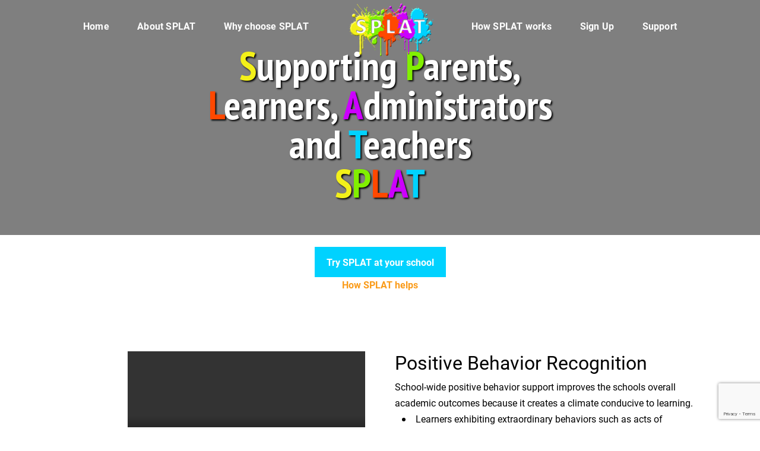

--- FILE ---
content_type: text/html; charset=UTF-8
request_url: https://www.splat-ph.com/splat
body_size: 12712
content:







<!DOCTYPE html>
<html lang="en-US">
<head>
    <!-- Google Tag Manager -->
    <script>(function(w,d,s,l,i){w[l]=w[l]||[];w[l].push({'gtm.start':
    new Date().getTime(),event:'gtm.js'});var f=d.getElementsByTagName(s)[0],
    j=d.createElement(s),dl=l!='dataLayer'?'&l='+l:'';j.async=true;j.src=
    'https://www.googletagmanager.com/gtm.js?id='+i+dl;f.parentNode.insertBefore(j,f);
    })(window,document,'script','dataLayer','GTM-NC6KZ4Z');</script>
    <!-- End Google Tag Manager -->

	<meta charset="UTF-8" />
	<meta name="viewport" content="width=device-width, initial-scale=1">
    <link rel="icon" type="image/png" href="https://www.splat-ph.com/wp-content/themes/rightsize2018/favicon-32x32.png" sizes="32x32" />
	<link rel="icon" type="image/png" href="https://www.splat-ph.com/wp-content/themes/rightsize2018/favicon-16x16.png" sizes="16x16" />
	<link href="https://use.fontawesome.com/releases/v5.0.1/css/all.css" rel="stylesheet">
	<title>SPLAT &#8211; SPLAT PH</title>
<meta name='robots' content='max-image-preview:large' />
	<style>img:is([sizes="auto" i], [sizes^="auto," i]) { contain-intrinsic-size: 3000px 1500px }</style>
	<link rel="alternate" type="application/rss+xml" title="SPLAT PH &raquo; Feed" href="https://www.splat-ph.com/feed" />
<link rel="alternate" type="application/rss+xml" title="SPLAT PH &raquo; Comments Feed" href="https://www.splat-ph.com/comments/feed" />
<style id='classic-theme-styles-inline-css' type='text/css'>
/*! This file is auto-generated */
.wp-block-button__link{color:#fff;background-color:#32373c;border-radius:9999px;box-shadow:none;text-decoration:none;padding:calc(.667em + 2px) calc(1.333em + 2px);font-size:1.125em}.wp-block-file__button{background:#32373c;color:#fff;text-decoration:none}
</style>
<style id='global-styles-inline-css' type='text/css'>
:root{--wp--preset--aspect-ratio--square: 1;--wp--preset--aspect-ratio--4-3: 4/3;--wp--preset--aspect-ratio--3-4: 3/4;--wp--preset--aspect-ratio--3-2: 3/2;--wp--preset--aspect-ratio--2-3: 2/3;--wp--preset--aspect-ratio--16-9: 16/9;--wp--preset--aspect-ratio--9-16: 9/16;--wp--preset--color--black: #000000;--wp--preset--color--cyan-bluish-gray: #abb8c3;--wp--preset--color--white: #ffffff;--wp--preset--color--pale-pink: #f78da7;--wp--preset--color--vivid-red: #cf2e2e;--wp--preset--color--luminous-vivid-orange: #ff6900;--wp--preset--color--luminous-vivid-amber: #fcb900;--wp--preset--color--light-green-cyan: #7bdcb5;--wp--preset--color--vivid-green-cyan: #00d084;--wp--preset--color--pale-cyan-blue: #8ed1fc;--wp--preset--color--vivid-cyan-blue: #0693e3;--wp--preset--color--vivid-purple: #9b51e0;--wp--preset--gradient--vivid-cyan-blue-to-vivid-purple: linear-gradient(135deg,rgba(6,147,227,1) 0%,rgb(155,81,224) 100%);--wp--preset--gradient--light-green-cyan-to-vivid-green-cyan: linear-gradient(135deg,rgb(122,220,180) 0%,rgb(0,208,130) 100%);--wp--preset--gradient--luminous-vivid-amber-to-luminous-vivid-orange: linear-gradient(135deg,rgba(252,185,0,1) 0%,rgba(255,105,0,1) 100%);--wp--preset--gradient--luminous-vivid-orange-to-vivid-red: linear-gradient(135deg,rgba(255,105,0,1) 0%,rgb(207,46,46) 100%);--wp--preset--gradient--very-light-gray-to-cyan-bluish-gray: linear-gradient(135deg,rgb(238,238,238) 0%,rgb(169,184,195) 100%);--wp--preset--gradient--cool-to-warm-spectrum: linear-gradient(135deg,rgb(74,234,220) 0%,rgb(151,120,209) 20%,rgb(207,42,186) 40%,rgb(238,44,130) 60%,rgb(251,105,98) 80%,rgb(254,248,76) 100%);--wp--preset--gradient--blush-light-purple: linear-gradient(135deg,rgb(255,206,236) 0%,rgb(152,150,240) 100%);--wp--preset--gradient--blush-bordeaux: linear-gradient(135deg,rgb(254,205,165) 0%,rgb(254,45,45) 50%,rgb(107,0,62) 100%);--wp--preset--gradient--luminous-dusk: linear-gradient(135deg,rgb(255,203,112) 0%,rgb(199,81,192) 50%,rgb(65,88,208) 100%);--wp--preset--gradient--pale-ocean: linear-gradient(135deg,rgb(255,245,203) 0%,rgb(182,227,212) 50%,rgb(51,167,181) 100%);--wp--preset--gradient--electric-grass: linear-gradient(135deg,rgb(202,248,128) 0%,rgb(113,206,126) 100%);--wp--preset--gradient--midnight: linear-gradient(135deg,rgb(2,3,129) 0%,rgb(40,116,252) 100%);--wp--preset--font-size--small: 13px;--wp--preset--font-size--medium: 20px;--wp--preset--font-size--large: 36px;--wp--preset--font-size--x-large: 42px;--wp--preset--spacing--20: 0.44rem;--wp--preset--spacing--30: 0.67rem;--wp--preset--spacing--40: 1rem;--wp--preset--spacing--50: 1.5rem;--wp--preset--spacing--60: 2.25rem;--wp--preset--spacing--70: 3.38rem;--wp--preset--spacing--80: 5.06rem;--wp--preset--shadow--natural: 6px 6px 9px rgba(0, 0, 0, 0.2);--wp--preset--shadow--deep: 12px 12px 50px rgba(0, 0, 0, 0.4);--wp--preset--shadow--sharp: 6px 6px 0px rgba(0, 0, 0, 0.2);--wp--preset--shadow--outlined: 6px 6px 0px -3px rgba(255, 255, 255, 1), 6px 6px rgba(0, 0, 0, 1);--wp--preset--shadow--crisp: 6px 6px 0px rgba(0, 0, 0, 1);}:where(.is-layout-flex){gap: 0.5em;}:where(.is-layout-grid){gap: 0.5em;}body .is-layout-flex{display: flex;}.is-layout-flex{flex-wrap: wrap;align-items: center;}.is-layout-flex > :is(*, div){margin: 0;}body .is-layout-grid{display: grid;}.is-layout-grid > :is(*, div){margin: 0;}:where(.wp-block-columns.is-layout-flex){gap: 2em;}:where(.wp-block-columns.is-layout-grid){gap: 2em;}:where(.wp-block-post-template.is-layout-flex){gap: 1.25em;}:where(.wp-block-post-template.is-layout-grid){gap: 1.25em;}.has-black-color{color: var(--wp--preset--color--black) !important;}.has-cyan-bluish-gray-color{color: var(--wp--preset--color--cyan-bluish-gray) !important;}.has-white-color{color: var(--wp--preset--color--white) !important;}.has-pale-pink-color{color: var(--wp--preset--color--pale-pink) !important;}.has-vivid-red-color{color: var(--wp--preset--color--vivid-red) !important;}.has-luminous-vivid-orange-color{color: var(--wp--preset--color--luminous-vivid-orange) !important;}.has-luminous-vivid-amber-color{color: var(--wp--preset--color--luminous-vivid-amber) !important;}.has-light-green-cyan-color{color: var(--wp--preset--color--light-green-cyan) !important;}.has-vivid-green-cyan-color{color: var(--wp--preset--color--vivid-green-cyan) !important;}.has-pale-cyan-blue-color{color: var(--wp--preset--color--pale-cyan-blue) !important;}.has-vivid-cyan-blue-color{color: var(--wp--preset--color--vivid-cyan-blue) !important;}.has-vivid-purple-color{color: var(--wp--preset--color--vivid-purple) !important;}.has-black-background-color{background-color: var(--wp--preset--color--black) !important;}.has-cyan-bluish-gray-background-color{background-color: var(--wp--preset--color--cyan-bluish-gray) !important;}.has-white-background-color{background-color: var(--wp--preset--color--white) !important;}.has-pale-pink-background-color{background-color: var(--wp--preset--color--pale-pink) !important;}.has-vivid-red-background-color{background-color: var(--wp--preset--color--vivid-red) !important;}.has-luminous-vivid-orange-background-color{background-color: var(--wp--preset--color--luminous-vivid-orange) !important;}.has-luminous-vivid-amber-background-color{background-color: var(--wp--preset--color--luminous-vivid-amber) !important;}.has-light-green-cyan-background-color{background-color: var(--wp--preset--color--light-green-cyan) !important;}.has-vivid-green-cyan-background-color{background-color: var(--wp--preset--color--vivid-green-cyan) !important;}.has-pale-cyan-blue-background-color{background-color: var(--wp--preset--color--pale-cyan-blue) !important;}.has-vivid-cyan-blue-background-color{background-color: var(--wp--preset--color--vivid-cyan-blue) !important;}.has-vivid-purple-background-color{background-color: var(--wp--preset--color--vivid-purple) !important;}.has-black-border-color{border-color: var(--wp--preset--color--black) !important;}.has-cyan-bluish-gray-border-color{border-color: var(--wp--preset--color--cyan-bluish-gray) !important;}.has-white-border-color{border-color: var(--wp--preset--color--white) !important;}.has-pale-pink-border-color{border-color: var(--wp--preset--color--pale-pink) !important;}.has-vivid-red-border-color{border-color: var(--wp--preset--color--vivid-red) !important;}.has-luminous-vivid-orange-border-color{border-color: var(--wp--preset--color--luminous-vivid-orange) !important;}.has-luminous-vivid-amber-border-color{border-color: var(--wp--preset--color--luminous-vivid-amber) !important;}.has-light-green-cyan-border-color{border-color: var(--wp--preset--color--light-green-cyan) !important;}.has-vivid-green-cyan-border-color{border-color: var(--wp--preset--color--vivid-green-cyan) !important;}.has-pale-cyan-blue-border-color{border-color: var(--wp--preset--color--pale-cyan-blue) !important;}.has-vivid-cyan-blue-border-color{border-color: var(--wp--preset--color--vivid-cyan-blue) !important;}.has-vivid-purple-border-color{border-color: var(--wp--preset--color--vivid-purple) !important;}.has-vivid-cyan-blue-to-vivid-purple-gradient-background{background: var(--wp--preset--gradient--vivid-cyan-blue-to-vivid-purple) !important;}.has-light-green-cyan-to-vivid-green-cyan-gradient-background{background: var(--wp--preset--gradient--light-green-cyan-to-vivid-green-cyan) !important;}.has-luminous-vivid-amber-to-luminous-vivid-orange-gradient-background{background: var(--wp--preset--gradient--luminous-vivid-amber-to-luminous-vivid-orange) !important;}.has-luminous-vivid-orange-to-vivid-red-gradient-background{background: var(--wp--preset--gradient--luminous-vivid-orange-to-vivid-red) !important;}.has-very-light-gray-to-cyan-bluish-gray-gradient-background{background: var(--wp--preset--gradient--very-light-gray-to-cyan-bluish-gray) !important;}.has-cool-to-warm-spectrum-gradient-background{background: var(--wp--preset--gradient--cool-to-warm-spectrum) !important;}.has-blush-light-purple-gradient-background{background: var(--wp--preset--gradient--blush-light-purple) !important;}.has-blush-bordeaux-gradient-background{background: var(--wp--preset--gradient--blush-bordeaux) !important;}.has-luminous-dusk-gradient-background{background: var(--wp--preset--gradient--luminous-dusk) !important;}.has-pale-ocean-gradient-background{background: var(--wp--preset--gradient--pale-ocean) !important;}.has-electric-grass-gradient-background{background: var(--wp--preset--gradient--electric-grass) !important;}.has-midnight-gradient-background{background: var(--wp--preset--gradient--midnight) !important;}.has-small-font-size{font-size: var(--wp--preset--font-size--small) !important;}.has-medium-font-size{font-size: var(--wp--preset--font-size--medium) !important;}.has-large-font-size{font-size: var(--wp--preset--font-size--large) !important;}.has-x-large-font-size{font-size: var(--wp--preset--font-size--x-large) !important;}
:where(.wp-block-post-template.is-layout-flex){gap: 1.25em;}:where(.wp-block-post-template.is-layout-grid){gap: 1.25em;}
:where(.wp-block-columns.is-layout-flex){gap: 2em;}:where(.wp-block-columns.is-layout-grid){gap: 2em;}
:root :where(.wp-block-pullquote){font-size: 1.5em;line-height: 1.6;}
</style>
<link rel='stylesheet' id='contact-form-7-css' href='https://www.splat-ph.com/wp-content/plugins/contact-form-7/includes/css/styles.css?ver=6.1.2' type='text/css' media='all' />
<link rel='stylesheet' id='bootstrap-min-css' href='https://www.splat-ph.com/wp-content/themes/rightsize2018/bootstrap/4.1.1/css/bootstrap.min.css?ver=1765244457' type='text/css' media='all' />
<link rel='stylesheet' id='main-style-css' href='https://www.splat-ph.com/wp-content/themes/rightsize2018/styles/main.css?ver=1765244457' type='text/css' media='all' />
<link rel='stylesheet' id='header-css' href='https://www.splat-ph.com/wp-content/themes/rightsize2018/styles/header.css?ver=1765244457' type='text/css' media='all' />
<link rel='stylesheet' id='home-css' href='https://www.splat-ph.com/wp-content/themes/rightsize2018/styles/home.css?ver=1765244457' type='text/css' media='all' />
<link rel='stylesheet' id='responsive-css' href='https://www.splat-ph.com/wp-content/themes/rightsize2018/styles/responsive.css?ver=1765244457' type='text/css' media='all' />
<link rel='stylesheet' id='familyLogin-css' href='https://www.splat-ph.com/wp-content/themes/rightsize2018/styles/familyLogin.css?ver=1765244457' type='text/css' media='all' />
<script src="https://www.splat-ph.com/wp-includes/js/jquery/jquery.min.js?ver=3.7.1" type="text/javascript"></script>
<script src="https://www.splat-ph.com/wp-includes/js/jquery/jquery-migrate.min.js?ver=3.4.1" type="text/javascript"></script>
<script type="text/javascript" src="https://www.splat-ph.com/wp-content/themes/rightsize2018/js/jquery-3.3.1.min.js?ver=1765244457" id="jquery-3-js"></script>
<script src="https://www.splat-ph.com/wp-content/themes/rightsize2018/bootstrap/4.1.1/js/bootstrap.min.js?ver=1765244457" type="text/javascript"></script>
<script src="https://www.splat-ph.com/wp-content/themes/rightsize2018/js/materialize.js?ver=1765244457" type="text/javascript"></script>
<script src="https://www.splat-ph.com/wp-content/themes/rightsize2018/js/init.js?ver=1765244457" type="text/javascript"></script>
<script type="text/javascript" src="https://www.splat-ph.com/wp-content/themes/rightsize2018/js/lozad.js?ver=1765244457" id="lozad-js"></script>
<script src="https://www.splat-ph.com/wp-content/themes/rightsize2018/js/custom.js?ver=1765244457" type="text/javascript"></script>
<script src="https://www.splat-ph.com/wp-content/themes/rightsize2018/js/login.js?ver=1765244457" type="text/javascript"></script>
<script src="https://www.splat-ph.com/wp-content/themes/rightsize2018/js/home-js.js?ver=1765244457" type="text/javascript"></script>
<link rel="https://api.w.org/" href="https://www.splat-ph.com/wp-json/" /><link rel="alternate" title="JSON" type="application/json" href="https://www.splat-ph.com/wp-json/wp/v2/pages/24" /><link rel="EditURI" type="application/rsd+xml" title="RSD" href="https://www.splat-ph.com/xmlrpc.php?rsd" />
<meta name="generator" content="WordPress 6.8.3" />
<link rel="canonical" href="https://www.splat-ph.com/splat" />
<link rel='shortlink' href='https://www.splat-ph.com/?p=24' />
<link rel="alternate" title="oEmbed (JSON)" type="application/json+oembed" href="https://www.splat-ph.com/wp-json/oembed/1.0/embed?url=https%3A%2F%2Fwww.splat-ph.com%2Fsplat" />
<link rel="alternate" title="oEmbed (XML)" type="text/xml+oembed" href="https://www.splat-ph.com/wp-json/oembed/1.0/embed?url=https%3A%2F%2Fwww.splat-ph.com%2Fsplat&#038;format=xml" />
<style type="text/css">.recentcomments a{display:inline !important;padding:0 !important;margin:0 !important;}</style><link rel="icon" href="https://www.splat-ph.com/wp-content/uploads/2020/10/cropped-SPLAT-logo-e1603939685701-32x32.png" sizes="32x32" />
<link rel="icon" href="https://www.splat-ph.com/wp-content/uploads/2020/10/cropped-SPLAT-logo-e1603939685701-192x192.png" sizes="192x192" />
<link rel="apple-touch-icon" href="https://www.splat-ph.com/wp-content/uploads/2020/10/cropped-SPLAT-logo-e1603939685701-180x180.png" />
<meta name="msapplication-TileImage" content="https://www.splat-ph.com/wp-content/uploads/2020/10/cropped-SPLAT-logo-e1603939685701-270x270.png" />
	<meta name="google-signin-client_id" content="716579908508-bdcs5cd0kgdc4d76huin4ah20kd0i3g3.apps.googleusercontent.com">
  <script src="https://apis.google.com/js/platform.js" async defer></script>
  <script src="https://apis.google.com/js/api:client.js"></script>
</head>

<body class="wp-singular page-template page-template-page-template-home-splat page-template-page-template-home-splat-php page page-id-24 wp-theme-rightsize2018">
    <script>
    var googleUser = {};
          var customizeGoogleBtn = function() {
            gapi.load('auth2', function(){
              auth2 = gapi.auth2.init({
                client_id: '716579908508-bdcs5cd0kgdc4d76huin4ah20kd0i3g3.apps.googleusercontent.com',
                cookiepolicy: 'single_host_origin',
              });
              attachSignin(document.getElementById('customBtn'));
              attachSignin(document.getElementById('customBtn2'));
            });
          };

          function attachSignin(element) {
            // console.log(element.id);
            auth2.attachClickHandler(element, {},
                function(googleUser) {
                      onSignIn(googleUser);
                }, function(error) {
                });
          }

          var idToken;
          
          window.onbeforeunload = function(e){
            //gapi.auth2.getAuthInstance().signOut(); // commented out to prevent login issues on react app
          };
          
          function checkIfLoggedIn() {
                  if(sessionStorage.getItem('myUserEntity') == null){
                    // console.log('NOT SIGNED IN');
                  } else {
                    //User already logged in
                    userEntity = JSON.parse(sessionStorage.getItem('myUserEntity'));
                    clickSignIn();
                  }
                } 
               
        function onSignIn(googleUser) {
          var profile = googleUser.getBasicProfile();
          var id_token = googleUser.getAuthResponse().id_token;
        
            idToken = id_token;
            
            var profile = googleUser.getBasicProfile();
             var myUserEntity = {};
              myUserEntity.Email = profile.getEmail();
              myUserEntity.Name = profile.getName();
              
              //Store the entity object in sessionStorage where it will be accessible from all pages of your site.
              sessionStorage.setItem('myUserEntity',JSON.stringify(myUserEntity));
              
              checkIfLoggedIn(); 
        }
        
        function clickSignIn(){
            // console.log('test');
             var form = new FormData();
            form.append("method", "google");
            form.append("token", idToken);
            
            var userSuid, userToken, userType, targetUrl, status;
            
            var settings = {
              "url": "https://www.splat-ph.com/familyweb/auth/Login.php",
              "method": "POST",
              "timeout": 0,
              "processData": false,
              "mimeType": "multipart/form-data",
              "contentType": false,
              "async": false,
              "data": form
            };
            
            $.ajax(settings).done(function (response) {
              // console.log(response);
              var responseVar = JSON.parse(response);
              userSuid = responseVar.userSuid;
              userToken = responseVar.token;
              userType = responseVar.userType;
              targetUrl = responseVar.url;
              status = responseVar.success;

              if(status == false || status == "false"){
                userEntity = JSON.parse(sessionStorage.getItem('myUserEntity'));
                $("#loggedInEmail").text(userEntity.Email);
                $("#userNotFoundModal").show();
              } else {
                  if (userType == 'EDUCATOR') {
                    targetUrl = targetUrl.split(/\/(?=[^\/]+$)/);
                    targetUrl = "/" + targetUrl[1] + "/";
                  } else if (userType == 'NONEDUCATOR') {
                    targetUrl = "/familyweb/";
        		    sessionStorage.setItem('token', userToken);
        		    sessionStorage.setItem('userSuid', userSuid);
                  } else if (userType == 'ADMINISTRATOR') {
                    targetUrl = "/administrator/";
        		    sessionStorage.setItem('token', userToken);
        		    sessionStorage.setItem('userSuid', userSuid);
                  }
              }
            });   
        
            //STEP 3 
            var settings = {
              "url": targetUrl,
              "method": "GET",
              "timeout": 0,
              "headers": {
                "userSuid": userSuid,
                "token": userToken,
              },
            };
            
            console.log("targetUrl: " + targetUrl);
            
            $.ajax(settings).done(function (response) {
              window.open(targetUrl, '_self'); 
            });       
        }
        
        
 </script>
    
     
        
    <!-- Google Tag Manager (noscript) -->
    <noscript><iframe src="https://www.googletagmanager.com/ns.html?id=GTM-NC6KZ4Z"
    height="0" width="0" style="display:none;visibility:hidden"></iframe></noscript>
    <!-- End Google Tag Manager (noscript) -->
    <!-- Modal -->
    <div class="modal fade" id="login-popup-mobile" tabindex="-1" role="dialog" aria-labelledby="login-popup-mobileLabel" aria-hidden="true">
      <div class="modal-dialog" role="document">
        <div class="modal-content">
          <div class="modal-header border-0">
            <button type="button" class="close" data-dismiss="modal" aria-label="Close">
              <span aria-hidden="true">&times;</span>
            </button>
          </div>
          <div class="modal-body text-center"></div>
          <div class="modal-footer border-0">
            <button type="button" class="btn btn-secondary" data-dismiss="modal">Close</button>
          </div>
        </div>
      </div>
    </div>
	<div id="wrapper" class="hfeed">
    
	        <!-- SPLAT header menu -->
	        <section id="pageHeader" role="banner" class="pb-0">
	            <!--<div class="fixScrolling row border-bottom bg-white">
	                <div class="col-12 col-lg-9 d-xl-10">
	                <a class="skipToMain" href="#mainContent">
            	Skip to main content</a>
	                       <section class="topofHeader row">
                                    <a class="rightSizeLink gtm-tag-link" href="https://www.rightsize.com/">RightSize </a>
                                    <span class="splatUSBorder"></span>
                                    <a class="splatUSLink gtm-tag-link" href="http://www.splatedtech.com/">SPLAT US </a>
                                    <a class="splatPHLink gtm-tag-link" href="/">SPLAT PH </a>
                                    
                            </section> 
	                </div>
	                <div class="d-lg-none mobileSplatLogoCont">
                				    <a class="gtm-tag-nav" href="/"><img src="https://www.splat-ph.com/wp-content/themes/rightsize2018/images/SPLAT-logo.png" alt="SPLAT software application logo"/></a>            				    
                				</div>
	                <div class="col-12 col-lg-3 d-xl-2 ">
                            <div class="headerBtnContainer">
                                            <div class="row">
                                                <div class="col text-right  pr-0 border-right border-dark">
                                                    
													<a id="mobileLogin" href="/app/" class="gtm-tag-links d-block d-sm-none btn w-100 h-100 border-radius-0 gtm-tag-button btnCustom border-0">Login</a>
                                                                                                       
                                                    <div id="gSignInWrapperStudentParent" class="d-none d-sm-block">
                                                     <a href="/app/" class="customGPlusSignIn">
                                                      <span class="icon"></span>
                                                      <span class="buttonText btn w-100 h-100">Login</span>
                                                     </a>
                                                    </div>
                                                </div>
                                               
                                            </div>
                            </div>
                    </div>
	            </div>-->
    		    <div class="container buttonsContainer"></div>
                         
              
                			    			<div class="position-relative ">
    			    <div class="navbar-bg bg-white"></div>
        			<div class="container">
                				<nav class="navbar navbar-expand-lg navbar-light pt-4 pb-0">
                				        
                					  <button class="navbar-toggler" type="button" data-toggle="collapse" data-target="#navbarNavDropdown" aria-controls="navbarNavDropdown" aria-expanded="false" aria-label="Toggle navigation">
                						<span class="iconBar"></span>
                						<span class="iconBar"></span>
                						<span class="iconBar"></span>
                					  </button>
                					  <div id="navbarNavDropdown" class="navbar-collapse collapse"><ul id="menu-main-menu" class="navbar-nav"><li id="menu-item-41" class="menu-item menu-item-type-post_type menu-item-object-page current-menu-item page_item page-item-24 current_page_item menu-item-41"><a class="nav-link gtm-tag-nav" href="https://www.splat-ph.com/splat" aria-current="page">Home</a></li>
<li id="menu-item-66" class="menu-item menu-item-type-custom menu-item-object-custom menu-item-66"><a class="nav-link gtm-tag-nav" href="/#mainContent">About SPLAT</a></li>
<li id="menu-item-235" class="menu-item menu-item-type-custom menu-item-object-custom menu-item-235"><a class="nav-link gtm-tag-nav" href="/#whychoosesplat">Why choose SPLAT</a></li>
<li id="menu-item-162" class="splatLogo menu-item menu-item-type-custom menu-item-object-custom menu-item-162"><a class="nav-link gtm-tag-nav" href="/">Splat logo</a></li>
<li id="menu-item-69" class="menu-item menu-item-type-custom menu-item-object-custom menu-item-69"><a class="nav-link gtm-tag-nav" href="/#howsplatworks">How SPLAT works</a></li>
<li id="menu-item-4106" class="menu-item menu-item-type-post_type menu-item-object-page menu-item-4106"><a class="nav-link gtm-tag-nav" href="https://www.splat-ph.com/school-onboarding">Sign Up</a></li>
<li id="menu-item-4107" class="menu-item menu-item-type-post_type menu-item-object-page menu-item-4107"><a class="nav-link gtm-tag-nav" href="https://www.splat-ph.com/support">Support</a></li>
</ul></div>                				</nav>
        			</div>
    			</div>
    			
    	</section>
    <div class="" style="display:none;" id="userNotFoundModal">
      <div class="modal-dialog modal-dialog-centered">
        <div class="modal-content">        
          <!-- Modal body -->
          <div class="modal-body">
          <button type="button" class="close" id="closeModal">&times;</button>
            The email <span id="loggedInEmail" class="font-italic font-weight-bold"></span> is not found in our system.<br>
            Please login using your SPLAT registered email account.<br><br>
            <div id="customBtn2" class="customGPlusSignIn">
                <span class="icon"></span>
                <span class="buttonText btn h-100">Login</span>
              </div>
            <script>customizeGoogleBtn();</script>
          </div>
          
        </div>
      </div>
    </div>
		<div id="container">
		    <main>
		
		    <div id="pageMainContainer">
                        <style type="text/css">
	    .header-image#featuredImage {background-image: url(https://www.splat-ph.com/wp-content/uploads/2019/10/splatph-BannerImage-e1571722287301-300x151.jpg);}
	    @media (min-width: 320px) {
		    .header-image#featuredImage {background-image: url(https://www.splat-ph.com/wp-content/uploads/2019/10/splatph-BannerImage-e1571722287301-1024x515.jpg);}
	    }
	    @media (min-width: 1024px) {
		    .header-image#featuredImage {background-image: url(https://www.splat-ph.com/wp-content/uploads/2019/10/splatph-BannerImage-e1571722287301.jpg);}
	    }
	    
    </style>
                                <header id="featuredImage" class="header-image">
                    <img class="img-fluid spacer-image" alt="" src="https://www.splat-ph.com/wp-content/themes/rightsize2018/images/header-spacer.png"/>
                    
                    <section class="topSection px-3">
                        <div class="container text-center h-100 d-flex justify-content-center align-items-center">
                            <div class="headerTitleCont">
                                <h1 class="header-title" data-text="" title=" Supporting  Parents,  Learners,  Administrators and  Teachers  S P L A T"><span class="color-yellow">S</span>upporting <span class="color-green">P</span>arents, <span class="color-orange">L</span>earners, <span class="color-violet">A</span>dministrators and <span class="color-blue">T</span>eachers <br/><span class="color-yellow">S</span><span class="color-green">P</span><span class="color-orange">L</span><span class="color-violet">A</span><span class="color-blue">T</span></h1>
                                <h2 class="featuredSubText"></h2>
                            </div>
                     	</div>
                  </section>
                </header>
                                
                <div class="mainContent"> 
                
                                                                                </div>
                                            
                    
                    <div class="mainFlexSectionCont">
                                                
                                                                                                        <div class="perMainFlexSection" id="ahref=signupstyle=color:fff;background-color:00d2ff;padding:15px20px;trysplatatyourschoolabrbrhowsplathelps">
                                    	
                                                                                    
                                        <div class=" mainBgInnerFlexCont">
                                            <div class="container">
                                                <div class="bgInnerFlexCont py-3">
                                                                                                            
                                                            <div class="innerPerMainFlex">
                                                                <h2 class="sectionTitle"><a href="/signup" style="color:#fff;background-color:#00d2ff;padding: 15px 20px;">Try SPLAT at your school</a><br/><br/>How SPLAT helps</h1>
                                                                <div class="sectionContent">
                                                                                                                                        <div class="row">
                                                                                                                                        </div>
                                                                </div>
                                                            </div>
                                                       
                                                                                                                <div class="mainSectionPostCont">
                                                            <div class="wrapper wrapper-wide">
                                                                <!-- inner flexible content -->
                                                                                                                                    
                                                                                                                                                            
                                                                                                                                                            	<div class="perSectionPost with-video-playing">
                                                                            	    <div id="positivebehaviorrecognition" class="row paddingForJumping">
                        			                                                    <div class="col-12">
                        			                                                      <div class="divRow">
                        			                                                        <div class="divColumn divColumnImage hideme test">
                        			                                                                                                                                                                <div class="video-playing">
                                                                                                          <video role="application" aria-label="Positive Behavior Recognition video" class="media-video-video" muted="muted" controls>
                                                                                                            <source src="/wp-content/uploads/2018/08/recognition.mp4" type="video/mp4">
                                                                                                          </video>
                                                                                                    </div>
                        			                                                                                    			                                                        </div>
                        			                                                        <div class="divColumn divColumnText"> 
                        			                                                            <h2 class="postTitle">Positive Behavior Recognition</h2>
                        			                                                            <div class="postContent contentToLeft">
                        			                                                                <p>School-wide positive behavior support improves the schools overall academic outcomes because it creates a climate conducive to learning.</p>
<ul class="ulListsWithDiscs">
<li>Learners exhibiting extraordinary behaviors such as acts of kindness, bravery or helping others, which show good character, are rewarded with points.</li>
</ul>
                        			                                                            </div>       			                                                            
                        			                                                                                    			                                                        </div>
                        			                                                      </div>
                
                                                                                        </div>
                                                                                    </div>
                                                                                </div>
                                                                                                                                                                                                                    
                                                                                                                                                            
                                                                                                                                                            	<div class="perSectionPost ">
                                                                            	    <div id="attendancetrackingandmonitoring" class="row paddingForJumping">
                        			                                                    <div class="col-12">
                        			                                                      <div class="divRow">
                        			                                                        <div class="divColumn divColumnImage hideme test">
                        			                                                                                    			                                                                                            			                                                            <img  class="img-fluid" alt=""/>
                            			                                                                                    			                                                                                    			                                                        </div>
                        			                                                        <div class="divColumn divColumnText"> 
                        			                                                            <h2 class="postTitle">Attendance Tracking and Monitoring</h2>
                        			                                                            <div class="postContent contentToLeft">
                        			                                                                <p>SPLAT tracks learners&#8217; school participation and progress.</p>
<ul class="ulListsWithDiscs">
<li>Teacher records class attendance on mobile app using visual classroom</li>
<li>Parents get notified of their child&#8217;s attendance record</li>
<li>Attendance reports generated on demand at any level of DepEd</li>
<li>Attendance data is transferred to SPLAT server when device is synchronized</li>
</ul>
                        			                                                            </div>       			                                                            
                        			                                                                                    			                                                        </div>
                        			                                                      </div>
                
                                                                                        </div>
                                                                                    </div>
                                                                                </div>
                                                                                                                                                                                                                    
                                                                                                                                                            
                                                                                                                                                            	<div class="perSectionPost ">
                                                                            	    <div id="negativebehaviorreferralsandreporting" class="row paddingForJumping">
                        			                                                    <div class="col-12">
                        			                                                      <div class="divRow">
                        			                                                        <div class="divColumn divColumnImage hideme test">
                        			                                                                                    			                                                                                            			                                                            <picture>
                                                															<source class="lozad" media="(min-width: 768px)"
                                                                                                        		data-srcset="https://www.splat-ph.com/wp-content/uploads/2019/08/referralForm.png 1041w, https://www.splat-ph.com/wp-content/uploads/2019/08/referralForm-300x203.png 300w, https://www.splat-ph.com/wp-content/uploads/2019/08/referralForm-768x520.png 768w, https://www.splat-ph.com/wp-content/uploads/2019/08/referralForm-1024x693.png 1024w"
                                                                                                        		sizes="500px">
                                                                                                            <source class="lozad" media="(min-width: 414px)"
                                                                                                        		data-srcset="https://www.splat-ph.com/wp-content/uploads/2019/08/referralForm.png 1041w, https://www.splat-ph.com/wp-content/uploads/2019/08/referralForm-300x203.png 300w, https://www.splat-ph.com/wp-content/uploads/2019/08/referralForm-768x520.png 768w, https://www.splat-ph.com/wp-content/uploads/2019/08/referralForm-1024x693.png 1024w"
                                                                                                        		sizes="250px">
                                                                                                        	<source class="lozad"
                                                                                                        		data-srcset="https://www.splat-ph.com/wp-content/uploads/2019/08/referralForm.png 1041w, https://www.splat-ph.com/wp-content/uploads/2019/08/referralForm-300x203.png 300w, https://www.splat-ph.com/wp-content/uploads/2019/08/referralForm-768x520.png 768w, https://www.splat-ph.com/wp-content/uploads/2019/08/referralForm-1024x693.png 1024w"
                                                                                                        		sizes="250px">	
                                                                                                        	<img class="img-fluid" src=""
                                                                                                        		data-srcset="https://www.splat-ph.com/wp-content/uploads/2019/08/referralForm-1024x693.png 1024w, https://www.splat-ph.com/wp-content/uploads/2019/08/referralForm-300x203.png 300w, https://www.splat-ph.com/wp-content/uploads/2019/08/referralForm-768x520.png 768w, https://www.splat-ph.com/wp-content/uploads/2019/08/referralForm.png 1041w"
                                                                                                        		sizes="(min-width: 960px) 500px, 100vw"
                                                                                                                alt="Referral Form" title="Referral Form"
                                                                                                        	>
                                                													</picture>
                            			                                                            
                            			                                                                                    			                                                                                    			                                                        </div>
                        			                                                        <div class="divColumn divColumnText"> 
                        			                                                            <h2 class="postTitle">Negative Behavior Referrals and Reporting</h2>
                        			                                                            <div class="postContent contentToLeft">
                        			                                                                <p>While promoting positive behavior, we also believe in constructively dealing with negative behavior.</p>
<ul class="ulListsWithDiscs">
<li>Documentation of negative behavior</li>
<li>Statistical analysis</li>
<li>Reporting at school, district, region and national levels</li>
</ul>
                        			                                                            </div>       			                                                            
                        			                                                                                    			                                                        </div>
                        			                                                      </div>
                
                                                                                        </div>
                                                                                    </div>
                                                                                </div>
                                                                                                                                                                                                                    
                                                                                                                                                            
                                                                                                                                                            	<div class="perSectionPost ">
                                                                            	    <div id="classroomparticipationandhomework" class="row paddingForJumping">
                        			                                                    <div class="col-12">
                        			                                                      <div class="divRow">
                        			                                                        <div class="divColumn divColumnImage hideme test">
                        			                                                                                    			                                                                                            			                                                            <img  class="img-fluid" alt=""/>
                            			                                                                                    			                                                                                    			                                                        </div>
                        			                                                        <div class="divColumn divColumnText"> 
                        			                                                            <h2 class="postTitle">Classroom Participation and Homework</h2>
                        			                                                            <div class="postContent contentToLeft">
                        			                                                                <ul class="ulListsWithDiscs">
<li>Teachers can manage seatworks, activities, group assignments and homework</li>
<li>The weighted averages are automatically computed and summarized</li>
<li>Teachers can record scores for individual learner or groups using gadgets</li>
<li>Teachers have option to publish homework and assignments to SPLAT so parents can see learner tasks</li>
</ul>
                        			                                                            </div>       			                                                            
                        			                                                                                    			                                                        </div>
                        			                                                      </div>
                
                                                                                        </div>
                                                                                    </div>
                                                                                </div>
                                                                                                                                                                                                            <!-- end inner flexible content -->
                                                            </div>
                                                        </div>
                                                </div>
                                                </div>
                                        
                                        </div>
                                        
                                    </div>
                                                        
                                                    
                                                                                                        <div class="perMainFlexSection" id="whychoosesplat">
                                    	
                                                                                     <header class="header-image parallax-container" >
                                                <!--<img class="img-fluid spacer-image" src="https://www.splat-ph.com/wp-content/themes/rightsize2018/images/image-post-spacer.png"/> -->
                                                <div class="parallax">
													<picture>
													        <source class="lozad" media="(min-width: 1370px)"
                                                        		data-srcset="https://www.splat-ph.com/wp-content/uploads/2019/08/shutterstock_441376753_1500x700_7bddf09576a094d3e2722fc1d6593e71-1024x478.jpg 1024w, https://www.splat-ph.com/wp-content/uploads/2019/08/shutterstock_441376753_1500x700_7bddf09576a094d3e2722fc1d6593e71-300x140.jpg 300w, https://www.splat-ph.com/wp-content/uploads/2019/08/shutterstock_441376753_1500x700_7bddf09576a094d3e2722fc1d6593e71-768x358.jpg 768w, https://www.splat-ph.com/wp-content/uploads/2019/08/shutterstock_441376753_1500x700_7bddf09576a094d3e2722fc1d6593e71.jpg 1500w"
                                                        		sizes="(min-width: 1370px) 1900px">
															<source class="lozad" media="(min-width: 1200px)"
                                                        		data-srcset="https://www.splat-ph.com/wp-content/uploads/2019/08/shutterstock_441376753_1500x700_7bddf09576a094d3e2722fc1d6593e71-1024x478.jpg 1024w, https://www.splat-ph.com/wp-content/uploads/2019/08/shutterstock_441376753_1500x700_7bddf09576a094d3e2722fc1d6593e71-300x140.jpg 300w, https://www.splat-ph.com/wp-content/uploads/2019/08/shutterstock_441376753_1500x700_7bddf09576a094d3e2722fc1d6593e71-768x358.jpg 768w, https://www.splat-ph.com/wp-content/uploads/2019/08/shutterstock_441376753_1500x700_7bddf09576a094d3e2722fc1d6593e71.jpg 1500w"
                                                        		sizes="(min-width: 1200px) 1366px">
                                                        	<source class="lozad" media="(min-width: 1024px)"
                                                        		data-srcset="https://www.splat-ph.com/wp-content/uploads/2019/08/shutterstock_441376753_1500x700_7bddf09576a094d3e2722fc1d6593e71-1024x478.jpg 1024w, https://www.splat-ph.com/wp-content/uploads/2019/08/shutterstock_441376753_1500x700_7bddf09576a094d3e2722fc1d6593e71-300x140.jpg 300w, https://www.splat-ph.com/wp-content/uploads/2019/08/shutterstock_441376753_1500x700_7bddf09576a094d3e2722fc1d6593e71-768x358.jpg 768w, https://www.splat-ph.com/wp-content/uploads/2019/08/shutterstock_441376753_1500x700_7bddf09576a094d3e2722fc1d6593e71.jpg 1500w"
                                                        		sizes="(min-width: 1024px) 1200px">
															<source class="lozad" media="(min-width: 768px)"
                                                        		data-srcset="https://www.splat-ph.com/wp-content/uploads/2019/08/shutterstock_441376753_1500x700_7bddf09576a094d3e2722fc1d6593e71.jpg 1500w, https://www.splat-ph.com/wp-content/uploads/2019/08/shutterstock_441376753_1500x700_7bddf09576a094d3e2722fc1d6593e71-300x140.jpg 300w, https://www.splat-ph.com/wp-content/uploads/2019/08/shutterstock_441376753_1500x700_7bddf09576a094d3e2722fc1d6593e71-768x358.jpg 768w, https://www.splat-ph.com/wp-content/uploads/2019/08/shutterstock_441376753_1500x700_7bddf09576a094d3e2722fc1d6593e71-1024x478.jpg 1024w"
                                                        		sizes="1900px">
                                                        	<source class="lozad" media="(min-width: 500px)"
                                                        		data-srcset="https://www.splat-ph.com/wp-content/uploads/2019/08/shutterstock_441376753_1500x700_7bddf09576a094d3e2722fc1d6593e71.jpg 1500w, https://www.splat-ph.com/wp-content/uploads/2019/08/shutterstock_441376753_1500x700_7bddf09576a094d3e2722fc1d6593e71-300x140.jpg 300w, https://www.splat-ph.com/wp-content/uploads/2019/08/shutterstock_441376753_1500x700_7bddf09576a094d3e2722fc1d6593e71-768x358.jpg 768w, https://www.splat-ph.com/wp-content/uploads/2019/08/shutterstock_441376753_1500x700_7bddf09576a094d3e2722fc1d6593e71-1024x478.jpg 1024w"
                                                        		sizes="767px">
                                                            <source class="lozad" media="(min-width: 414px)"
                                                        		data-srcset="https://www.splat-ph.com/wp-content/uploads/2019/08/shutterstock_441376753_1500x700_7bddf09576a094d3e2722fc1d6593e71.jpg 1500w, https://www.splat-ph.com/wp-content/uploads/2019/08/shutterstock_441376753_1500x700_7bddf09576a094d3e2722fc1d6593e71-300x140.jpg 300w, https://www.splat-ph.com/wp-content/uploads/2019/08/shutterstock_441376753_1500x700_7bddf09576a094d3e2722fc1d6593e71-768x358.jpg 768w, https://www.splat-ph.com/wp-content/uploads/2019/08/shutterstock_441376753_1500x700_7bddf09576a094d3e2722fc1d6593e71-1024x478.jpg 1024w"
                                                        		sizes="500px">
                                                        	<source class="lozad"
                                                        		data-srcset="https://www.splat-ph.com/wp-content/uploads/2019/08/shutterstock_441376753_1500x700_7bddf09576a094d3e2722fc1d6593e71.jpg 1500w, https://www.splat-ph.com/wp-content/uploads/2019/08/shutterstock_441376753_1500x700_7bddf09576a094d3e2722fc1d6593e71-300x140.jpg 300w, https://www.splat-ph.com/wp-content/uploads/2019/08/shutterstock_441376753_1500x700_7bddf09576a094d3e2722fc1d6593e71-768x358.jpg 768w, https://www.splat-ph.com/wp-content/uploads/2019/08/shutterstock_441376753_1500x700_7bddf09576a094d3e2722fc1d6593e71-1024x478.jpg 1024w"
                                                        		sizes="330px">	
                                                        	<img style="transform: translate3d(-50%, 800.15px, 0px); opacity: 1;" class="center-block lozad img-responsive" src="https://www.splat-ph.com/wp-content/uploads/2019/08/shutterstock_441376753_1500x700_7bddf09576a094d3e2722fc1d6593e71.jpg 1500w, https://www.splat-ph.com/wp-content/uploads/2019/08/shutterstock_441376753_1500x700_7bddf09576a094d3e2722fc1d6593e71-300x140.jpg 300w, https://www.splat-ph.com/wp-content/uploads/2019/08/shutterstock_441376753_1500x700_7bddf09576a094d3e2722fc1d6593e71-768x358.jpg 768w, https://www.splat-ph.com/wp-content/uploads/2019/08/shutterstock_441376753_1500x700_7bddf09576a094d3e2722fc1d6593e71-1024x478.jpg 1024w"
                                                        		data-srcset="https://www.splat-ph.com/wp-content/uploads/2019/08/shutterstock_441376753_1500x700_7bddf09576a094d3e2722fc1d6593e71-1024x478.jpg 1024w, https://www.splat-ph.com/wp-content/uploads/2019/08/shutterstock_441376753_1500x700_7bddf09576a094d3e2722fc1d6593e71-300x140.jpg 300w, https://www.splat-ph.com/wp-content/uploads/2019/08/shutterstock_441376753_1500x700_7bddf09576a094d3e2722fc1d6593e71-768x358.jpg 768w, https://www.splat-ph.com/wp-content/uploads/2019/08/shutterstock_441376753_1500x700_7bddf09576a094d3e2722fc1d6593e71.jpg 1500w"
                                                        		sizes="(min-width: 960px) 1366px, 100vw"
                                                                alt="learners interacting with their teacher while using tablet" title="learners interacting with their teacher while using tablet"
                                                        	>
													</picture>
												</div>
                                            </header> 
                                                                                    
                                        <div class=" mainBgInnerFlexCont">
                                            <div class="container">
                                                <div class="bgInnerFlexCont py-3">
                                                                                                            
                                                            <div class="innerPerMainFlex">
                                                                <h2 class="sectionTitle">Why choose SPLAT?</h1>
                                                                <div class="sectionContent">
                                                                                                                                        <div class="row">
                                                                                                                                        </div>
                                                                </div>
                                                            </div>
                                                       
                                                                                                                <div class="mainSectionPostCont">
                                                            <div class="wrapper wrapper-wide">
                                                                <!-- inner flexible content -->
                                                                                                                                    
                                                                                                                                                            
                                                                                                                                                            	<div class="perSectionPost ">
                                                                            	    <div id="learnerdataprivacyandprotection" class="row paddingForJumping">
                        			                                                    <div class="col-12">
                        			                                                      <div class="divRow">
                        			                                                        <div class="divColumn divColumnImage hideme test">
                        			                                                                                    			                                                                                            			                                                            <img  class="img-fluid" alt=""/>
                            			                                                                                    			                                                                                    			                                                        </div>
                        			                                                        <div class="divColumn divColumnText"> 
                        			                                                            <h2 class="postTitle">Learner Data Privacy and Protection</h2>
                        			                                                            <div class="postContent contentToLeft">
                        			                                                                <ul class="ulListsWithDiscs">
<li>Application is compliant with Republic Act No. 10173</li>
<li>Personally Identifiable Information (PII) is encrypted in all data stores: cloud, school servers and gadgets</li>
<li>All data “in motion” is encrypted</li>
<li>Our screens and reports show Learner PII data to only those directly involved</li>
<li>SPLAT has a “positive” security model. Data is restricted to only those with a “need to know” on a tiered basis</li>
<li>Secondary personnel see limited Learner data and only when explicitly allowed by school management</li>
<li>Gadgets require PIN number in addition to log-in</li>
<li>Gadget data self destructs</li>
</ul>
                        			                                                            </div>       			                                                            
                        			                                                                                    			                                                        </div>
                        			                                                      </div>
                
                                                                                        </div>
                                                                                    </div>
                                                                                </div>
                                                                                                                                                                                                                    
                                                                                                                                                            
                                                                                                                                                            	<div class="perSectionPost ">
                                                                            	    <div id="worksinschoolwithpoorinternetconnectivity" class="row paddingForJumping">
                        			                                                    <div class="col-12">
                        			                                                      <div class="divRow">
                        			                                                        <div class="divColumn divColumnImage hideme test">
                        			                                                                                    			                                                                                            			                                                            <img  class="img-fluid" alt=""/>
                            			                                                                                    			                                                                                    			                                                        </div>
                        			                                                        <div class="divColumn divColumnText"> 
                        			                                                            <h2 class="postTitle">Works in School with poor Internet Connectivity</h2>
                        			                                                            <div class="postContent contentToLeft">
                        			                                                                <p>SPLAT uses very, very little internet</p>
<ul class="ulListsWithDiscs">
<li>Our test show we use about 200kb of upload data per week per teacher</li>
</ul>
                        			                                                            </div>       			                                                            
                        			                                                                                    			                                                        </div>
                        			                                                      </div>
                
                                                                                        </div>
                                                                                    </div>
                                                                                </div>
                                                                                                                                                                                                                    
                                                                                                                                                            
                                                                                                                                                            	<div class="perSectionPost ">
                                                                            	    <div id="splatcosts" class="row paddingForJumping">
                        			                                                    <div class="col-12">
                        			                                                      <div class="divRow">
                        			                                                        <div class="divColumn divColumnImage hideme test">
                        			                                                                                    			                                                                                            			                                                            <img  class="img-fluid" alt=""/>
                            			                                                                                    			                                                                                    			                                                        </div>
                        			                                                        <div class="divColumn divColumnText"> 
                        			                                                            <h2 class="postTitle">SPLAT Costs</h2>
                        			                                                            <div class="postContent contentToLeft">
                        			                                                                <p>SPLAT is licensed as an annual subscription for ₱48 per learner per year for an entire division or districts with more than 10,000 learners. The license does not include on-site training, supplies or on-site hardware. SPLAT does not contain any educational content. We strictly support the No Collection Policy and do not license directly to individual schools.</p>
<p>This includes:</p>
<ul class="ulListsWithDiscs">
<li>Use of cloud servers and hosting</li>
<li>Use of software for Web, Android, iPhone and iPad for teachers, families and administrators in the division</li>
<li>Online and self paced instruction</li>
</ul>
<p class="small pt-3" >SPLAT does not contain any educational content<br />
Face-to-face training is available at additional cost<br />
Our offer does not include costs for SMS / Texting or any school, teacher or learner hardware or gadgets.<br />
DepEd retains copyright to all DepEd materials while RightSize retains all ownership and copyright of SPLAT</p>
                        			                                                            </div>       			                                                            
                        			                                                                                    			                                                        </div>
                        			                                                      </div>
                
                                                                                        </div>
                                                                                    </div>
                                                                                </div>
                                                                                                                                                                                                            <!-- end inner flexible content -->
                                                            </div>
                                                        </div>
                                                </div>
                                                </div>
                                        
                                        </div>
                                        
                                    </div>
                                                        
                                                    
                                                                                                        <div class="perMainFlexSection" id="howsplatworks">
                                    	
                                                                                    
                                        <div class="paintTexturedImageBg mainBgInnerFlexCont">
                                            <div class="container">
                                                <div class="bgInnerFlexCont py-3">
                                                                                                            
                                                            <div class="innerPerMainFlex">
                                                                <h2 class="sectionTitle">How SPLAT works</h1>
                                                                <div class="sectionContent">
                                                                    <p>SPLAT helps teachers in keeping the learners engaged and participating in the discussions and activities while promoting positive behavior.</p>
                                                                    <div class="row">
                                                                                                                                        </div>
                                                                </div>
                                                            </div>
                                                       
                                                                                                                <div class="mainSectionPostCont">
                                                            <div class="wrapper wrapper-wide">
                                                                <!-- inner flexible content -->
                                                                                                                                    
                                                                                                                                                            
                                                                                                                                                            	<div class="perSectionPost ">
                                                                            	    <div id="clever-integrated" class="row paddingForJumping">
                        			                                                    <div class="col-12">
                        			                                                      <div class="divRow">
                        			                                                        <div class="divColumn divColumnImage hideme test">
                        			                                                                                    			                                                                                            			                                                            <picture>
                                                															<source class="lozad" media="(min-width: 768px)"
                                                                                                        		data-srcset="https://www.splat-ph.com/wp-content/uploads/2019/08/efb3f5d-LogInWithClever2x-v1-e1535590180438_c0e188c64d050ae4b0c12eb3aa649be2.png 414w, https://www.splat-ph.com/wp-content/uploads/2019/08/efb3f5d-LogInWithClever2x-v1-e1535590180438_c0e188c64d050ae4b0c12eb3aa649be2-300x70.png 300w"
                                                                                                        		sizes="500px">
                                                                                                            <source class="lozad" media="(min-width: 414px)"
                                                                                                        		data-srcset="https://www.splat-ph.com/wp-content/uploads/2019/08/efb3f5d-LogInWithClever2x-v1-e1535590180438_c0e188c64d050ae4b0c12eb3aa649be2.png 414w, https://www.splat-ph.com/wp-content/uploads/2019/08/efb3f5d-LogInWithClever2x-v1-e1535590180438_c0e188c64d050ae4b0c12eb3aa649be2-300x70.png 300w"
                                                                                                        		sizes="250px">
                                                                                                        	<source class="lozad"
                                                                                                        		data-srcset="https://www.splat-ph.com/wp-content/uploads/2019/08/efb3f5d-LogInWithClever2x-v1-e1535590180438_c0e188c64d050ae4b0c12eb3aa649be2.png 414w, https://www.splat-ph.com/wp-content/uploads/2019/08/efb3f5d-LogInWithClever2x-v1-e1535590180438_c0e188c64d050ae4b0c12eb3aa649be2-300x70.png 300w"
                                                                                                        		sizes="250px">	
                                                                                                        	<img class="img-fluid" src=""
                                                                                                        		data-srcset="https://www.splat-ph.com/wp-content/uploads/2019/08/efb3f5d-LogInWithClever2x-v1-e1535590180438_c0e188c64d050ae4b0c12eb3aa649be2.png 414w, https://www.splat-ph.com/wp-content/uploads/2019/08/efb3f5d-LogInWithClever2x-v1-e1535590180438_c0e188c64d050ae4b0c12eb3aa649be2-300x70.png 300w"
                                                                                                        		sizes="(min-width: 960px) 500px, 100vw"
                                                                                                                alt="" title=""
                                                                                                        	>
                                                													</picture>
                            			                                                            
                            			                                                                                    			                                                                                    			                                                        </div>
                        			                                                        <div class="divColumn divColumnText"> 
                        			                                                            <h2 class="postTitle">Clever-integrated</h2>
                        			                                                            <div class="postContent contentToLeft">
                        			                                                                <p>SPLAT is driven by data from Clever which speeds up the setup process and keeps your classes and students in sync with your SIS.</p>
<p>With Clever integration there is no data entry for students, classes and personnel. After the first automated setup, you will only need to create your bell schedule, recognitions and stores.</p>
                        			                                                            </div>       			                                                            
                        			                                                                                    			                                                        </div>
                        			                                                      </div>
                
                                                                                        </div>
                                                                                    </div>
                                                                                </div>
                                                                                                                                                                                                                    
                                                                                                                                                            
                                                                                                                                                            	<div class="perSectionPost ">
                                                                            	    <div id="deviceport" class="row paddingForJumping">
                        			                                                    <div class="col-12">
                        			                                                      <div class="divRow">
                        			                                                        <div class="divColumn divColumnImage hideme test">
                        			                                                                                    			                                                                                            			                                                            <picture>
                                                															<source class="lozad" media="(min-width: 768px)"
                                                                                                        		data-srcset="https://www.splat-ph.com/wp-content/uploads/2018/09/ReplacementPhotoSupport_316x315.png 316w, https://www.splat-ph.com/wp-content/uploads/2018/09/ReplacementPhotoSupport_316x315-150x150.png 150w, https://www.splat-ph.com/wp-content/uploads/2018/09/ReplacementPhotoSupport_316x315-300x300.png 300w"
                                                                                                        		sizes="500px">
                                                                                                            <source class="lozad" media="(min-width: 414px)"
                                                                                                        		data-srcset="https://www.splat-ph.com/wp-content/uploads/2018/09/ReplacementPhotoSupport_316x315.png 316w, https://www.splat-ph.com/wp-content/uploads/2018/09/ReplacementPhotoSupport_316x315-150x150.png 150w, https://www.splat-ph.com/wp-content/uploads/2018/09/ReplacementPhotoSupport_316x315-300x300.png 300w"
                                                                                                        		sizes="250px">
                                                                                                        	<source class="lozad"
                                                                                                        		data-srcset="https://www.splat-ph.com/wp-content/uploads/2018/09/ReplacementPhotoSupport_316x315.png 316w, https://www.splat-ph.com/wp-content/uploads/2018/09/ReplacementPhotoSupport_316x315-150x150.png 150w, https://www.splat-ph.com/wp-content/uploads/2018/09/ReplacementPhotoSupport_316x315-300x300.png 300w"
                                                                                                        		sizes="250px">	
                                                                                                        	<img class="img-fluid" src=""
                                                                                                        		data-srcset="https://www.splat-ph.com/wp-content/uploads/2018/09/ReplacementPhotoSupport_316x315.png 316w, https://www.splat-ph.com/wp-content/uploads/2018/09/ReplacementPhotoSupport_316x315-150x150.png 150w, https://www.splat-ph.com/wp-content/uploads/2018/09/ReplacementPhotoSupport_316x315-300x300.png 300w"
                                                                                                        		sizes="(min-width: 960px) 500px, 100vw"
                                                                                                                alt="mobile phones displaying SPLAT's software functionalities" title="mobile phones displaying SPLAT's software functionalities"
                                                                                                        	>
                                                													</picture>
                            			                                                            
                            			                                                                                    			                                                                                    			                                                        </div>
                        			                                                        <div class="divColumn divColumnText"> 
                        			                                                            <h2 class="postTitle">Device Support</h2>
                        			                                                            <div class="postContent contentToLeft">
                        			                                                                <p>Carry SPLAT and all of its functionalities along with you wherever you go, by installing it on your Android device. You can also run it via any web browser on your PC or Mac.</p>
                        			                                                            </div>       			                                                            
                        			                                                                                    			                                                        </div>
                        			                                                      </div>
                
                                                                                        </div>
                                                                                    </div>
                                                                                </div>
                                                                                                                                                                                                                    
                                                                                                                                                            
                                                                                                                                                            	<div class="perSectionPost ">
                                                                            	    <div id="privacy" class="row paddingForJumping">
                        			                                                    <div class="col-12">
                        			                                                      <div class="divRow">
                        			                                                        <div class="divColumn divColumnImage hideme test">
                        			                                                                                    			                                                                                            			                                                            <picture>
                                                															<source class="lozad" media="(min-width: 768px)"
                                                                                                        		data-srcset="https://www.splat-ph.com/wp-content/uploads/2019/08/icon-privacy-505x335_c7793004663da2e03e3e0e373b4729ba-1.png 505w, https://www.splat-ph.com/wp-content/uploads/2019/08/icon-privacy-505x335_c7793004663da2e03e3e0e373b4729ba-1-300x199.png 300w"
                                                                                                        		sizes="500px">
                                                                                                            <source class="lozad" media="(min-width: 414px)"
                                                                                                        		data-srcset="https://www.splat-ph.com/wp-content/uploads/2019/08/icon-privacy-505x335_c7793004663da2e03e3e0e373b4729ba-1.png 505w, https://www.splat-ph.com/wp-content/uploads/2019/08/icon-privacy-505x335_c7793004663da2e03e3e0e373b4729ba-1-300x199.png 300w"
                                                                                                        		sizes="250px">
                                                                                                        	<source class="lozad"
                                                                                                        		data-srcset="https://www.splat-ph.com/wp-content/uploads/2019/08/icon-privacy-505x335_c7793004663da2e03e3e0e373b4729ba-1.png 505w, https://www.splat-ph.com/wp-content/uploads/2019/08/icon-privacy-505x335_c7793004663da2e03e3e0e373b4729ba-1-300x199.png 300w"
                                                                                                        		sizes="250px">	
                                                                                                        	<img class="img-fluid" src=""
                                                                                                        		data-srcset="https://www.splat-ph.com/wp-content/uploads/2019/08/icon-privacy-505x335_c7793004663da2e03e3e0e373b4729ba-1.png 505w, https://www.splat-ph.com/wp-content/uploads/2019/08/icon-privacy-505x335_c7793004663da2e03e3e0e373b4729ba-1-300x199.png 300w"
                                                                                                        		sizes="(min-width: 960px) 500px, 100vw"
                                                                                                                alt="" title=""
                                                                                                        	>
                                                													</picture>
                            			                                                            
                            			                                                                                    			                                                                                    			                                                        </div>
                        			                                                        <div class="divColumn divColumnText"> 
                        			                                                            <h2 class="postTitle">Privacy </h2>
                        			                                                            <div class="postContent contentToLeft">
                        			                                                                <p>SPLAT’s integration with Clever is 100% encrypted and your district and school PII data is encrypted while in motion and at rest. Our databases are separate for each district so we can comply with your data retention and deletion policies. Districts have ability to make a local backup or extract of the data at any time and can anonymize at year-end or when leaving our service.</p>
<p>The software is in compliance with international standards for data security.</p>
                        			                                                            </div>       			                                                            
                        			                                                                                    			                                                        </div>
                        			                                                      </div>
                
                                                                                        </div>
                                                                                    </div>
                                                                                </div>
                                                                                                                                                                                                            <!-- end inner flexible content -->
                                                            </div>
                                                        </div>
                                                </div>
                                                </div>
                                        
                                        </div>
                                        
                                    </div>
                                                        
                                                    
                                                                                                        <div class="perMainFlexSection" id="ahref=signupstyle=color:fff;background-color:00d2ff;padding:15px20px;trysplatatyourschoola">
                                    	
                                                                                    
                                        <div class=" mainBgInnerFlexCont">
                                            <div class="container">
                                                <div class="bgInnerFlexCont py-3">
                                                                                                            
                                                            <div class="innerPerMainFlex">
                                                                <h2 class="sectionTitle"><a href="/signup" style="color:#fff;background-color:#00d2ff;padding: 15px 20px;">Try SPLAT at your school</a></h1>
                                                                <div class="sectionContent">
                                                                                                                                        <div class="row">
                                                                                                                                        </div>
                                                                </div>
                                                            </div>
                                                       
                                                                                                                <div class="mainSectionPostCont">
                                                            <div class="wrapper wrapper-wide">
                                                                <!-- inner flexible content -->
                                                                                                                            <!-- end inner flexible content -->
                                                            </div>
                                                        </div>
                                                </div>
                                                </div>
                                        
                                        </div>
                                        
                                    </div>
                                                        
                                                    
                    </div>
                    <div class="container">
                            <div class="theContentCont pr-0 pl-0">
                                
                                    <div class="row">
            			                <div class="col-12">
            			                    <div class="row align-items-center text-left">
<div class="col-6 col-md-9">
<h2 class="sectionTitle">About the developer</h2>
</div>
<div class="col-6 col-md-3">

<img class="lozad mx-auto d-block img-fluid" alt="RightSize company logo" data-src="/wp-content/uploads/2018/08/rightsizelogowhitebg-428.png">

</div>
</div>
<div class="row text-left">
<div class="col-12">

RightSize is a team of 40 talented professionals who design, develop, and deploy custom software solutions that has over 25 years of experience, including 13 years in the Philippines.

</div>
</div>
&nbsp;
<p class="text-left"><a aria-label="Learn more about RightSize" href="https://www.rightsize.com/">Learn more</a></p>            			                </div>
            			             </div>
         
                            </div>
                        </div>
                </div>
            
            
            </div>
    
			
			<div class="clear"></div>
			</main>
		</div>

		<footer id="footer" role="contentinfo" class="	
		<!--footerDivCont-->
		">
		    <div class="container">
		        <div class="innerFooter">
		            
    		        <div class="row">
        		        <div class="col-xl-12 col-lg-12 col-md-12">
        		            <div class="row">
                		        <div class="col-xl-3 col-lg-3 col-md-3"> 
                		        </div>
                		        <div class="col-xl-3 float-right detectMobile">
                		            <div class="addressCont">
                		                <address></address>
                		            </div>
                		        </div>
                		        <div class="col-xl-6 col-lg-6 col-md-5">
                		            <div class="noListStyle">
                		                <div class="innerNoListStyle">	                                		                         			
                        					<div id="copyright"> <!-- %2$s %3$s -->
                                			&copy; 2018 - 2026 RightSize Education Technologies, Inc.<br>SPLAT is a Registered Trademark                                			</div>
                                            
                                			<div class="policyNav">
                                			    <span><a class="underlineLink" href="/splat-software-privacy-policy">Privacy Policy</a></span> |
                                			    <span><a class="underlineLink" href="/terms-of-use">Terms of Use</a></span>
                                			</div>
                            			</div>
                                    </div>
                		        </div>
                		        <div class="col-xl-3 col-lg-3 col-md-4 float-right detectDesktop">
                		            <div class="addressCont">
                		                <address></address>
                		            </div>
                		        </div>
                		    </div>
        		        </div>
        		    </div>
        		    
    		    </div>
		    </div>
		    	
						
		</footer>
    </div>
	<script type="speculationrules">
{"prefetch":[{"source":"document","where":{"and":[{"href_matches":"\/*"},{"not":{"href_matches":["\/wp-*.php","\/wp-admin\/*","\/wp-content\/uploads\/*","\/wp-content\/*","\/wp-content\/plugins\/*","\/wp-content\/themes\/rightsize2018\/*","\/*\\?(.+)"]}},{"not":{"selector_matches":"a[rel~=\"nofollow\"]"}},{"not":{"selector_matches":".no-prefetch, .no-prefetch a"}}]},"eagerness":"conservative"}]}
</script>
	<script>
	if(window.location.pathname == "/demo") {
	document.getElementById("dateTime").addEventListener("change", getDateTime);
            function getDateTime() {
            var dateTime =  document.getElementById("dateTime").value;
            var meetingID =  document.getElementById("meetingID").value;
            meetingID = meetingID.replace(/\s+/g, '');
            document.addEventListener( 'wpcf7mailsent', function( event ) {
            	location = "https://www.splat-ph.com/thank-you?" + meetingID;    
    	    }, false );
        }
    }
	</script>
<script type="text/javascript" src="https://www.splat-ph.com/wp-includes/js/dist/hooks.min.js?ver=4d63a3d491d11ffd8ac6" id="wp-hooks-js"></script>
<script type="text/javascript" src="https://www.splat-ph.com/wp-includes/js/dist/i18n.min.js?ver=5e580eb46a90c2b997e6" id="wp-i18n-js"></script>
<script type="text/javascript" id="wp-i18n-js-after">
/* <![CDATA[ */
wp.i18n.setLocaleData( { 'text direction\u0004ltr': [ 'ltr' ] } );
/* ]]> */
</script>
<script type="text/javascript" src="https://www.splat-ph.com/wp-content/plugins/contact-form-7/includes/swv/js/index.js?ver=6.1.2" id="swv-js"></script>
<script src="https://www.splat-ph.com/wp-content/plugins/contact-form-7/includes/js/index.js?ver=6.1.2" type="text/javascript"></script>
<script type="text/javascript" src="https://www.google.com/recaptcha/api.js?render=6LffMCErAAAAAPUJyeIoq2oVEugFCkCcOTsW_ppg&amp;ver=3.0" id="google-recaptcha-js"></script>
<script type="text/javascript" src="https://www.splat-ph.com/wp-includes/js/dist/vendor/wp-polyfill.min.js?ver=3.15.0" id="wp-polyfill-js"></script>
<script type="text/javascript" id="wpcf7-recaptcha-js-before">
/* <![CDATA[ */
var wpcf7_recaptcha = {
    "sitekey": "6LffMCErAAAAAPUJyeIoq2oVEugFCkCcOTsW_ppg",
    "actions": {
        "homepage": "homepage",
        "contactform": "contactform"
    }
};
/* ]]> */
</script>
<script type="text/javascript" src="https://www.splat-ph.com/wp-content/plugins/contact-form-7/modules/recaptcha/index.js?ver=6.1.2" id="wpcf7-recaptcha-js"></script>

		<script>
		    const observer = lozad(); // lazy loads elements with default selector as ".lozad"
            observer.observe();
		</script>
	</body>
</html>

--- FILE ---
content_type: text/html; charset=utf-8
request_url: https://www.google.com/recaptcha/api2/anchor?ar=1&k=6LffMCErAAAAAPUJyeIoq2oVEugFCkCcOTsW_ppg&co=aHR0cHM6Ly93d3cuc3BsYXQtcGguY29tOjQ0Mw..&hl=en&v=PoyoqOPhxBO7pBk68S4YbpHZ&size=invisible&anchor-ms=20000&execute-ms=30000&cb=il4nwe9gv54
body_size: 48533
content:
<!DOCTYPE HTML><html dir="ltr" lang="en"><head><meta http-equiv="Content-Type" content="text/html; charset=UTF-8">
<meta http-equiv="X-UA-Compatible" content="IE=edge">
<title>reCAPTCHA</title>
<style type="text/css">
/* cyrillic-ext */
@font-face {
  font-family: 'Roboto';
  font-style: normal;
  font-weight: 400;
  font-stretch: 100%;
  src: url(//fonts.gstatic.com/s/roboto/v48/KFO7CnqEu92Fr1ME7kSn66aGLdTylUAMa3GUBHMdazTgWw.woff2) format('woff2');
  unicode-range: U+0460-052F, U+1C80-1C8A, U+20B4, U+2DE0-2DFF, U+A640-A69F, U+FE2E-FE2F;
}
/* cyrillic */
@font-face {
  font-family: 'Roboto';
  font-style: normal;
  font-weight: 400;
  font-stretch: 100%;
  src: url(//fonts.gstatic.com/s/roboto/v48/KFO7CnqEu92Fr1ME7kSn66aGLdTylUAMa3iUBHMdazTgWw.woff2) format('woff2');
  unicode-range: U+0301, U+0400-045F, U+0490-0491, U+04B0-04B1, U+2116;
}
/* greek-ext */
@font-face {
  font-family: 'Roboto';
  font-style: normal;
  font-weight: 400;
  font-stretch: 100%;
  src: url(//fonts.gstatic.com/s/roboto/v48/KFO7CnqEu92Fr1ME7kSn66aGLdTylUAMa3CUBHMdazTgWw.woff2) format('woff2');
  unicode-range: U+1F00-1FFF;
}
/* greek */
@font-face {
  font-family: 'Roboto';
  font-style: normal;
  font-weight: 400;
  font-stretch: 100%;
  src: url(//fonts.gstatic.com/s/roboto/v48/KFO7CnqEu92Fr1ME7kSn66aGLdTylUAMa3-UBHMdazTgWw.woff2) format('woff2');
  unicode-range: U+0370-0377, U+037A-037F, U+0384-038A, U+038C, U+038E-03A1, U+03A3-03FF;
}
/* math */
@font-face {
  font-family: 'Roboto';
  font-style: normal;
  font-weight: 400;
  font-stretch: 100%;
  src: url(//fonts.gstatic.com/s/roboto/v48/KFO7CnqEu92Fr1ME7kSn66aGLdTylUAMawCUBHMdazTgWw.woff2) format('woff2');
  unicode-range: U+0302-0303, U+0305, U+0307-0308, U+0310, U+0312, U+0315, U+031A, U+0326-0327, U+032C, U+032F-0330, U+0332-0333, U+0338, U+033A, U+0346, U+034D, U+0391-03A1, U+03A3-03A9, U+03B1-03C9, U+03D1, U+03D5-03D6, U+03F0-03F1, U+03F4-03F5, U+2016-2017, U+2034-2038, U+203C, U+2040, U+2043, U+2047, U+2050, U+2057, U+205F, U+2070-2071, U+2074-208E, U+2090-209C, U+20D0-20DC, U+20E1, U+20E5-20EF, U+2100-2112, U+2114-2115, U+2117-2121, U+2123-214F, U+2190, U+2192, U+2194-21AE, U+21B0-21E5, U+21F1-21F2, U+21F4-2211, U+2213-2214, U+2216-22FF, U+2308-230B, U+2310, U+2319, U+231C-2321, U+2336-237A, U+237C, U+2395, U+239B-23B7, U+23D0, U+23DC-23E1, U+2474-2475, U+25AF, U+25B3, U+25B7, U+25BD, U+25C1, U+25CA, U+25CC, U+25FB, U+266D-266F, U+27C0-27FF, U+2900-2AFF, U+2B0E-2B11, U+2B30-2B4C, U+2BFE, U+3030, U+FF5B, U+FF5D, U+1D400-1D7FF, U+1EE00-1EEFF;
}
/* symbols */
@font-face {
  font-family: 'Roboto';
  font-style: normal;
  font-weight: 400;
  font-stretch: 100%;
  src: url(//fonts.gstatic.com/s/roboto/v48/KFO7CnqEu92Fr1ME7kSn66aGLdTylUAMaxKUBHMdazTgWw.woff2) format('woff2');
  unicode-range: U+0001-000C, U+000E-001F, U+007F-009F, U+20DD-20E0, U+20E2-20E4, U+2150-218F, U+2190, U+2192, U+2194-2199, U+21AF, U+21E6-21F0, U+21F3, U+2218-2219, U+2299, U+22C4-22C6, U+2300-243F, U+2440-244A, U+2460-24FF, U+25A0-27BF, U+2800-28FF, U+2921-2922, U+2981, U+29BF, U+29EB, U+2B00-2BFF, U+4DC0-4DFF, U+FFF9-FFFB, U+10140-1018E, U+10190-1019C, U+101A0, U+101D0-101FD, U+102E0-102FB, U+10E60-10E7E, U+1D2C0-1D2D3, U+1D2E0-1D37F, U+1F000-1F0FF, U+1F100-1F1AD, U+1F1E6-1F1FF, U+1F30D-1F30F, U+1F315, U+1F31C, U+1F31E, U+1F320-1F32C, U+1F336, U+1F378, U+1F37D, U+1F382, U+1F393-1F39F, U+1F3A7-1F3A8, U+1F3AC-1F3AF, U+1F3C2, U+1F3C4-1F3C6, U+1F3CA-1F3CE, U+1F3D4-1F3E0, U+1F3ED, U+1F3F1-1F3F3, U+1F3F5-1F3F7, U+1F408, U+1F415, U+1F41F, U+1F426, U+1F43F, U+1F441-1F442, U+1F444, U+1F446-1F449, U+1F44C-1F44E, U+1F453, U+1F46A, U+1F47D, U+1F4A3, U+1F4B0, U+1F4B3, U+1F4B9, U+1F4BB, U+1F4BF, U+1F4C8-1F4CB, U+1F4D6, U+1F4DA, U+1F4DF, U+1F4E3-1F4E6, U+1F4EA-1F4ED, U+1F4F7, U+1F4F9-1F4FB, U+1F4FD-1F4FE, U+1F503, U+1F507-1F50B, U+1F50D, U+1F512-1F513, U+1F53E-1F54A, U+1F54F-1F5FA, U+1F610, U+1F650-1F67F, U+1F687, U+1F68D, U+1F691, U+1F694, U+1F698, U+1F6AD, U+1F6B2, U+1F6B9-1F6BA, U+1F6BC, U+1F6C6-1F6CF, U+1F6D3-1F6D7, U+1F6E0-1F6EA, U+1F6F0-1F6F3, U+1F6F7-1F6FC, U+1F700-1F7FF, U+1F800-1F80B, U+1F810-1F847, U+1F850-1F859, U+1F860-1F887, U+1F890-1F8AD, U+1F8B0-1F8BB, U+1F8C0-1F8C1, U+1F900-1F90B, U+1F93B, U+1F946, U+1F984, U+1F996, U+1F9E9, U+1FA00-1FA6F, U+1FA70-1FA7C, U+1FA80-1FA89, U+1FA8F-1FAC6, U+1FACE-1FADC, U+1FADF-1FAE9, U+1FAF0-1FAF8, U+1FB00-1FBFF;
}
/* vietnamese */
@font-face {
  font-family: 'Roboto';
  font-style: normal;
  font-weight: 400;
  font-stretch: 100%;
  src: url(//fonts.gstatic.com/s/roboto/v48/KFO7CnqEu92Fr1ME7kSn66aGLdTylUAMa3OUBHMdazTgWw.woff2) format('woff2');
  unicode-range: U+0102-0103, U+0110-0111, U+0128-0129, U+0168-0169, U+01A0-01A1, U+01AF-01B0, U+0300-0301, U+0303-0304, U+0308-0309, U+0323, U+0329, U+1EA0-1EF9, U+20AB;
}
/* latin-ext */
@font-face {
  font-family: 'Roboto';
  font-style: normal;
  font-weight: 400;
  font-stretch: 100%;
  src: url(//fonts.gstatic.com/s/roboto/v48/KFO7CnqEu92Fr1ME7kSn66aGLdTylUAMa3KUBHMdazTgWw.woff2) format('woff2');
  unicode-range: U+0100-02BA, U+02BD-02C5, U+02C7-02CC, U+02CE-02D7, U+02DD-02FF, U+0304, U+0308, U+0329, U+1D00-1DBF, U+1E00-1E9F, U+1EF2-1EFF, U+2020, U+20A0-20AB, U+20AD-20C0, U+2113, U+2C60-2C7F, U+A720-A7FF;
}
/* latin */
@font-face {
  font-family: 'Roboto';
  font-style: normal;
  font-weight: 400;
  font-stretch: 100%;
  src: url(//fonts.gstatic.com/s/roboto/v48/KFO7CnqEu92Fr1ME7kSn66aGLdTylUAMa3yUBHMdazQ.woff2) format('woff2');
  unicode-range: U+0000-00FF, U+0131, U+0152-0153, U+02BB-02BC, U+02C6, U+02DA, U+02DC, U+0304, U+0308, U+0329, U+2000-206F, U+20AC, U+2122, U+2191, U+2193, U+2212, U+2215, U+FEFF, U+FFFD;
}
/* cyrillic-ext */
@font-face {
  font-family: 'Roboto';
  font-style: normal;
  font-weight: 500;
  font-stretch: 100%;
  src: url(//fonts.gstatic.com/s/roboto/v48/KFO7CnqEu92Fr1ME7kSn66aGLdTylUAMa3GUBHMdazTgWw.woff2) format('woff2');
  unicode-range: U+0460-052F, U+1C80-1C8A, U+20B4, U+2DE0-2DFF, U+A640-A69F, U+FE2E-FE2F;
}
/* cyrillic */
@font-face {
  font-family: 'Roboto';
  font-style: normal;
  font-weight: 500;
  font-stretch: 100%;
  src: url(//fonts.gstatic.com/s/roboto/v48/KFO7CnqEu92Fr1ME7kSn66aGLdTylUAMa3iUBHMdazTgWw.woff2) format('woff2');
  unicode-range: U+0301, U+0400-045F, U+0490-0491, U+04B0-04B1, U+2116;
}
/* greek-ext */
@font-face {
  font-family: 'Roboto';
  font-style: normal;
  font-weight: 500;
  font-stretch: 100%;
  src: url(//fonts.gstatic.com/s/roboto/v48/KFO7CnqEu92Fr1ME7kSn66aGLdTylUAMa3CUBHMdazTgWw.woff2) format('woff2');
  unicode-range: U+1F00-1FFF;
}
/* greek */
@font-face {
  font-family: 'Roboto';
  font-style: normal;
  font-weight: 500;
  font-stretch: 100%;
  src: url(//fonts.gstatic.com/s/roboto/v48/KFO7CnqEu92Fr1ME7kSn66aGLdTylUAMa3-UBHMdazTgWw.woff2) format('woff2');
  unicode-range: U+0370-0377, U+037A-037F, U+0384-038A, U+038C, U+038E-03A1, U+03A3-03FF;
}
/* math */
@font-face {
  font-family: 'Roboto';
  font-style: normal;
  font-weight: 500;
  font-stretch: 100%;
  src: url(//fonts.gstatic.com/s/roboto/v48/KFO7CnqEu92Fr1ME7kSn66aGLdTylUAMawCUBHMdazTgWw.woff2) format('woff2');
  unicode-range: U+0302-0303, U+0305, U+0307-0308, U+0310, U+0312, U+0315, U+031A, U+0326-0327, U+032C, U+032F-0330, U+0332-0333, U+0338, U+033A, U+0346, U+034D, U+0391-03A1, U+03A3-03A9, U+03B1-03C9, U+03D1, U+03D5-03D6, U+03F0-03F1, U+03F4-03F5, U+2016-2017, U+2034-2038, U+203C, U+2040, U+2043, U+2047, U+2050, U+2057, U+205F, U+2070-2071, U+2074-208E, U+2090-209C, U+20D0-20DC, U+20E1, U+20E5-20EF, U+2100-2112, U+2114-2115, U+2117-2121, U+2123-214F, U+2190, U+2192, U+2194-21AE, U+21B0-21E5, U+21F1-21F2, U+21F4-2211, U+2213-2214, U+2216-22FF, U+2308-230B, U+2310, U+2319, U+231C-2321, U+2336-237A, U+237C, U+2395, U+239B-23B7, U+23D0, U+23DC-23E1, U+2474-2475, U+25AF, U+25B3, U+25B7, U+25BD, U+25C1, U+25CA, U+25CC, U+25FB, U+266D-266F, U+27C0-27FF, U+2900-2AFF, U+2B0E-2B11, U+2B30-2B4C, U+2BFE, U+3030, U+FF5B, U+FF5D, U+1D400-1D7FF, U+1EE00-1EEFF;
}
/* symbols */
@font-face {
  font-family: 'Roboto';
  font-style: normal;
  font-weight: 500;
  font-stretch: 100%;
  src: url(//fonts.gstatic.com/s/roboto/v48/KFO7CnqEu92Fr1ME7kSn66aGLdTylUAMaxKUBHMdazTgWw.woff2) format('woff2');
  unicode-range: U+0001-000C, U+000E-001F, U+007F-009F, U+20DD-20E0, U+20E2-20E4, U+2150-218F, U+2190, U+2192, U+2194-2199, U+21AF, U+21E6-21F0, U+21F3, U+2218-2219, U+2299, U+22C4-22C6, U+2300-243F, U+2440-244A, U+2460-24FF, U+25A0-27BF, U+2800-28FF, U+2921-2922, U+2981, U+29BF, U+29EB, U+2B00-2BFF, U+4DC0-4DFF, U+FFF9-FFFB, U+10140-1018E, U+10190-1019C, U+101A0, U+101D0-101FD, U+102E0-102FB, U+10E60-10E7E, U+1D2C0-1D2D3, U+1D2E0-1D37F, U+1F000-1F0FF, U+1F100-1F1AD, U+1F1E6-1F1FF, U+1F30D-1F30F, U+1F315, U+1F31C, U+1F31E, U+1F320-1F32C, U+1F336, U+1F378, U+1F37D, U+1F382, U+1F393-1F39F, U+1F3A7-1F3A8, U+1F3AC-1F3AF, U+1F3C2, U+1F3C4-1F3C6, U+1F3CA-1F3CE, U+1F3D4-1F3E0, U+1F3ED, U+1F3F1-1F3F3, U+1F3F5-1F3F7, U+1F408, U+1F415, U+1F41F, U+1F426, U+1F43F, U+1F441-1F442, U+1F444, U+1F446-1F449, U+1F44C-1F44E, U+1F453, U+1F46A, U+1F47D, U+1F4A3, U+1F4B0, U+1F4B3, U+1F4B9, U+1F4BB, U+1F4BF, U+1F4C8-1F4CB, U+1F4D6, U+1F4DA, U+1F4DF, U+1F4E3-1F4E6, U+1F4EA-1F4ED, U+1F4F7, U+1F4F9-1F4FB, U+1F4FD-1F4FE, U+1F503, U+1F507-1F50B, U+1F50D, U+1F512-1F513, U+1F53E-1F54A, U+1F54F-1F5FA, U+1F610, U+1F650-1F67F, U+1F687, U+1F68D, U+1F691, U+1F694, U+1F698, U+1F6AD, U+1F6B2, U+1F6B9-1F6BA, U+1F6BC, U+1F6C6-1F6CF, U+1F6D3-1F6D7, U+1F6E0-1F6EA, U+1F6F0-1F6F3, U+1F6F7-1F6FC, U+1F700-1F7FF, U+1F800-1F80B, U+1F810-1F847, U+1F850-1F859, U+1F860-1F887, U+1F890-1F8AD, U+1F8B0-1F8BB, U+1F8C0-1F8C1, U+1F900-1F90B, U+1F93B, U+1F946, U+1F984, U+1F996, U+1F9E9, U+1FA00-1FA6F, U+1FA70-1FA7C, U+1FA80-1FA89, U+1FA8F-1FAC6, U+1FACE-1FADC, U+1FADF-1FAE9, U+1FAF0-1FAF8, U+1FB00-1FBFF;
}
/* vietnamese */
@font-face {
  font-family: 'Roboto';
  font-style: normal;
  font-weight: 500;
  font-stretch: 100%;
  src: url(//fonts.gstatic.com/s/roboto/v48/KFO7CnqEu92Fr1ME7kSn66aGLdTylUAMa3OUBHMdazTgWw.woff2) format('woff2');
  unicode-range: U+0102-0103, U+0110-0111, U+0128-0129, U+0168-0169, U+01A0-01A1, U+01AF-01B0, U+0300-0301, U+0303-0304, U+0308-0309, U+0323, U+0329, U+1EA0-1EF9, U+20AB;
}
/* latin-ext */
@font-face {
  font-family: 'Roboto';
  font-style: normal;
  font-weight: 500;
  font-stretch: 100%;
  src: url(//fonts.gstatic.com/s/roboto/v48/KFO7CnqEu92Fr1ME7kSn66aGLdTylUAMa3KUBHMdazTgWw.woff2) format('woff2');
  unicode-range: U+0100-02BA, U+02BD-02C5, U+02C7-02CC, U+02CE-02D7, U+02DD-02FF, U+0304, U+0308, U+0329, U+1D00-1DBF, U+1E00-1E9F, U+1EF2-1EFF, U+2020, U+20A0-20AB, U+20AD-20C0, U+2113, U+2C60-2C7F, U+A720-A7FF;
}
/* latin */
@font-face {
  font-family: 'Roboto';
  font-style: normal;
  font-weight: 500;
  font-stretch: 100%;
  src: url(//fonts.gstatic.com/s/roboto/v48/KFO7CnqEu92Fr1ME7kSn66aGLdTylUAMa3yUBHMdazQ.woff2) format('woff2');
  unicode-range: U+0000-00FF, U+0131, U+0152-0153, U+02BB-02BC, U+02C6, U+02DA, U+02DC, U+0304, U+0308, U+0329, U+2000-206F, U+20AC, U+2122, U+2191, U+2193, U+2212, U+2215, U+FEFF, U+FFFD;
}
/* cyrillic-ext */
@font-face {
  font-family: 'Roboto';
  font-style: normal;
  font-weight: 900;
  font-stretch: 100%;
  src: url(//fonts.gstatic.com/s/roboto/v48/KFO7CnqEu92Fr1ME7kSn66aGLdTylUAMa3GUBHMdazTgWw.woff2) format('woff2');
  unicode-range: U+0460-052F, U+1C80-1C8A, U+20B4, U+2DE0-2DFF, U+A640-A69F, U+FE2E-FE2F;
}
/* cyrillic */
@font-face {
  font-family: 'Roboto';
  font-style: normal;
  font-weight: 900;
  font-stretch: 100%;
  src: url(//fonts.gstatic.com/s/roboto/v48/KFO7CnqEu92Fr1ME7kSn66aGLdTylUAMa3iUBHMdazTgWw.woff2) format('woff2');
  unicode-range: U+0301, U+0400-045F, U+0490-0491, U+04B0-04B1, U+2116;
}
/* greek-ext */
@font-face {
  font-family: 'Roboto';
  font-style: normal;
  font-weight: 900;
  font-stretch: 100%;
  src: url(//fonts.gstatic.com/s/roboto/v48/KFO7CnqEu92Fr1ME7kSn66aGLdTylUAMa3CUBHMdazTgWw.woff2) format('woff2');
  unicode-range: U+1F00-1FFF;
}
/* greek */
@font-face {
  font-family: 'Roboto';
  font-style: normal;
  font-weight: 900;
  font-stretch: 100%;
  src: url(//fonts.gstatic.com/s/roboto/v48/KFO7CnqEu92Fr1ME7kSn66aGLdTylUAMa3-UBHMdazTgWw.woff2) format('woff2');
  unicode-range: U+0370-0377, U+037A-037F, U+0384-038A, U+038C, U+038E-03A1, U+03A3-03FF;
}
/* math */
@font-face {
  font-family: 'Roboto';
  font-style: normal;
  font-weight: 900;
  font-stretch: 100%;
  src: url(//fonts.gstatic.com/s/roboto/v48/KFO7CnqEu92Fr1ME7kSn66aGLdTylUAMawCUBHMdazTgWw.woff2) format('woff2');
  unicode-range: U+0302-0303, U+0305, U+0307-0308, U+0310, U+0312, U+0315, U+031A, U+0326-0327, U+032C, U+032F-0330, U+0332-0333, U+0338, U+033A, U+0346, U+034D, U+0391-03A1, U+03A3-03A9, U+03B1-03C9, U+03D1, U+03D5-03D6, U+03F0-03F1, U+03F4-03F5, U+2016-2017, U+2034-2038, U+203C, U+2040, U+2043, U+2047, U+2050, U+2057, U+205F, U+2070-2071, U+2074-208E, U+2090-209C, U+20D0-20DC, U+20E1, U+20E5-20EF, U+2100-2112, U+2114-2115, U+2117-2121, U+2123-214F, U+2190, U+2192, U+2194-21AE, U+21B0-21E5, U+21F1-21F2, U+21F4-2211, U+2213-2214, U+2216-22FF, U+2308-230B, U+2310, U+2319, U+231C-2321, U+2336-237A, U+237C, U+2395, U+239B-23B7, U+23D0, U+23DC-23E1, U+2474-2475, U+25AF, U+25B3, U+25B7, U+25BD, U+25C1, U+25CA, U+25CC, U+25FB, U+266D-266F, U+27C0-27FF, U+2900-2AFF, U+2B0E-2B11, U+2B30-2B4C, U+2BFE, U+3030, U+FF5B, U+FF5D, U+1D400-1D7FF, U+1EE00-1EEFF;
}
/* symbols */
@font-face {
  font-family: 'Roboto';
  font-style: normal;
  font-weight: 900;
  font-stretch: 100%;
  src: url(//fonts.gstatic.com/s/roboto/v48/KFO7CnqEu92Fr1ME7kSn66aGLdTylUAMaxKUBHMdazTgWw.woff2) format('woff2');
  unicode-range: U+0001-000C, U+000E-001F, U+007F-009F, U+20DD-20E0, U+20E2-20E4, U+2150-218F, U+2190, U+2192, U+2194-2199, U+21AF, U+21E6-21F0, U+21F3, U+2218-2219, U+2299, U+22C4-22C6, U+2300-243F, U+2440-244A, U+2460-24FF, U+25A0-27BF, U+2800-28FF, U+2921-2922, U+2981, U+29BF, U+29EB, U+2B00-2BFF, U+4DC0-4DFF, U+FFF9-FFFB, U+10140-1018E, U+10190-1019C, U+101A0, U+101D0-101FD, U+102E0-102FB, U+10E60-10E7E, U+1D2C0-1D2D3, U+1D2E0-1D37F, U+1F000-1F0FF, U+1F100-1F1AD, U+1F1E6-1F1FF, U+1F30D-1F30F, U+1F315, U+1F31C, U+1F31E, U+1F320-1F32C, U+1F336, U+1F378, U+1F37D, U+1F382, U+1F393-1F39F, U+1F3A7-1F3A8, U+1F3AC-1F3AF, U+1F3C2, U+1F3C4-1F3C6, U+1F3CA-1F3CE, U+1F3D4-1F3E0, U+1F3ED, U+1F3F1-1F3F3, U+1F3F5-1F3F7, U+1F408, U+1F415, U+1F41F, U+1F426, U+1F43F, U+1F441-1F442, U+1F444, U+1F446-1F449, U+1F44C-1F44E, U+1F453, U+1F46A, U+1F47D, U+1F4A3, U+1F4B0, U+1F4B3, U+1F4B9, U+1F4BB, U+1F4BF, U+1F4C8-1F4CB, U+1F4D6, U+1F4DA, U+1F4DF, U+1F4E3-1F4E6, U+1F4EA-1F4ED, U+1F4F7, U+1F4F9-1F4FB, U+1F4FD-1F4FE, U+1F503, U+1F507-1F50B, U+1F50D, U+1F512-1F513, U+1F53E-1F54A, U+1F54F-1F5FA, U+1F610, U+1F650-1F67F, U+1F687, U+1F68D, U+1F691, U+1F694, U+1F698, U+1F6AD, U+1F6B2, U+1F6B9-1F6BA, U+1F6BC, U+1F6C6-1F6CF, U+1F6D3-1F6D7, U+1F6E0-1F6EA, U+1F6F0-1F6F3, U+1F6F7-1F6FC, U+1F700-1F7FF, U+1F800-1F80B, U+1F810-1F847, U+1F850-1F859, U+1F860-1F887, U+1F890-1F8AD, U+1F8B0-1F8BB, U+1F8C0-1F8C1, U+1F900-1F90B, U+1F93B, U+1F946, U+1F984, U+1F996, U+1F9E9, U+1FA00-1FA6F, U+1FA70-1FA7C, U+1FA80-1FA89, U+1FA8F-1FAC6, U+1FACE-1FADC, U+1FADF-1FAE9, U+1FAF0-1FAF8, U+1FB00-1FBFF;
}
/* vietnamese */
@font-face {
  font-family: 'Roboto';
  font-style: normal;
  font-weight: 900;
  font-stretch: 100%;
  src: url(//fonts.gstatic.com/s/roboto/v48/KFO7CnqEu92Fr1ME7kSn66aGLdTylUAMa3OUBHMdazTgWw.woff2) format('woff2');
  unicode-range: U+0102-0103, U+0110-0111, U+0128-0129, U+0168-0169, U+01A0-01A1, U+01AF-01B0, U+0300-0301, U+0303-0304, U+0308-0309, U+0323, U+0329, U+1EA0-1EF9, U+20AB;
}
/* latin-ext */
@font-face {
  font-family: 'Roboto';
  font-style: normal;
  font-weight: 900;
  font-stretch: 100%;
  src: url(//fonts.gstatic.com/s/roboto/v48/KFO7CnqEu92Fr1ME7kSn66aGLdTylUAMa3KUBHMdazTgWw.woff2) format('woff2');
  unicode-range: U+0100-02BA, U+02BD-02C5, U+02C7-02CC, U+02CE-02D7, U+02DD-02FF, U+0304, U+0308, U+0329, U+1D00-1DBF, U+1E00-1E9F, U+1EF2-1EFF, U+2020, U+20A0-20AB, U+20AD-20C0, U+2113, U+2C60-2C7F, U+A720-A7FF;
}
/* latin */
@font-face {
  font-family: 'Roboto';
  font-style: normal;
  font-weight: 900;
  font-stretch: 100%;
  src: url(//fonts.gstatic.com/s/roboto/v48/KFO7CnqEu92Fr1ME7kSn66aGLdTylUAMa3yUBHMdazQ.woff2) format('woff2');
  unicode-range: U+0000-00FF, U+0131, U+0152-0153, U+02BB-02BC, U+02C6, U+02DA, U+02DC, U+0304, U+0308, U+0329, U+2000-206F, U+20AC, U+2122, U+2191, U+2193, U+2212, U+2215, U+FEFF, U+FFFD;
}

</style>
<link rel="stylesheet" type="text/css" href="https://www.gstatic.com/recaptcha/releases/PoyoqOPhxBO7pBk68S4YbpHZ/styles__ltr.css">
<script nonce="ppi3vEAsqYaYTQeOta6MxA" type="text/javascript">window['__recaptcha_api'] = 'https://www.google.com/recaptcha/api2/';</script>
<script type="text/javascript" src="https://www.gstatic.com/recaptcha/releases/PoyoqOPhxBO7pBk68S4YbpHZ/recaptcha__en.js" nonce="ppi3vEAsqYaYTQeOta6MxA">
      
    </script></head>
<body><div id="rc-anchor-alert" class="rc-anchor-alert"></div>
<input type="hidden" id="recaptcha-token" value="[base64]">
<script type="text/javascript" nonce="ppi3vEAsqYaYTQeOta6MxA">
      recaptcha.anchor.Main.init("[\x22ainput\x22,[\x22bgdata\x22,\x22\x22,\[base64]/[base64]/UltIKytdPWE6KGE8MjA0OD9SW0grK109YT4+NnwxOTI6KChhJjY0NTEyKT09NTUyOTYmJnErMTxoLmxlbmd0aCYmKGguY2hhckNvZGVBdChxKzEpJjY0NTEyKT09NTYzMjA/[base64]/MjU1OlI/[base64]/[base64]/[base64]/[base64]/[base64]/[base64]/[base64]/[base64]/[base64]/[base64]\x22,\[base64]\\u003d\\u003d\x22,\x22eXrCj8ORwr/Ds8KIFC3DmcOdwpXCulplTFjCsMO/FcKOI3fDq8OtEsOROn3DoMOdDcKvYRPDi8KCMcODw7wew4lGwrbClsOGB8K0w68mw4paTl/CqsO/U8KDwrDCusOTwpN9w4PCqcOLZUoawqfDmcO0wr5pw4nDtMKOw5UBwoDCvHrDondcNgdTw7YYwq/ClUrCkSTCkEdPdUEYWMOaEMOAwrvClD/DmTfCnsOoQF88e8KEdjExw689R2RRwqglwoTCqMKxw7XDtcOqeTRGw7PCnsOxw6NXCcK5NjHCqsOnw5ghwpg/QAjDjMOmLw9KNAnDlhXChQ4Sw4gTwooSOsOMwoxcRMOVw5kPcMOFw4QYNEsWECZiwoLCkTYPeXzCsGAEM8KLSCELDVhdQStlNsOWw6LCucKKw49yw6EKScKSJcOYwoNlwqHDi8OBChwgHR3DncOLw7NEdcOTwpDCllZfw7/DkwHChsKVIsKVw6xEOlM7FTVdwpl9UBLDncKpN8O2eMKkeMK0wrzDocO8aFhzLgHCrsO9dW/Cil3DkRAWw7VVGMOdwr1Zw5rCu3RFw6HDqcKlwoJEMcKowq3Cg1/DtsKzw6ZADToVwrDCh8OkwqPCuh4DSWkwJ3PCp8KUwpXCuMOywrhUw6Ilw4zCsMOZw7VrQ1/CvFbDknBfXVXDpcKoB8KMC0J6w7/[base64]/w6EfN8OFwr8BBD3DscKvQsOAw7jDnsOcwqLCrg/DqsOHw6tTH8ORbMO6fA7Cjg7CgMKQPHTDk8KKA8KUAUjDqsOsOBcPw6nDjsKfH8OcIkzCtRvDiMK6wqvDiFkdR0g/[base64]/fcK9FMKMPUvDksOZwoHCk8K7wp3DkcOcPMK1esOXwotKwo3Di8KTwowDwrDDocKXFnXCoRcvwoHDtjTCr2PCscKAwqM+wqbClnTCmjhsNcOgw4/CssOOEibCkMOHwrUYw6zCljPCosOgbMO9wpnDpsK8wpUMDMOUKMOcw4PDujTCi8OWwr/CrnLDnygCX8OMWcKcY8KFw4g0wqPDrDc9JsOSw5nCqm8wC8OAwrnDj8OAKsKsw7zCgcOpw7VMSUp+wpUPJMKZw6nDpjQYwo7DuhDCmw3DvsKZw601OMKawrd2JitVw43Dkn9LUmhBTsKqQ8OBXyLCpF/[base64]/[base64]/CoUA3wpVgBsK6w6lEwpDCo8KjwpPCljppPMKGdcKubCDCt13CocKTw6ZtHsKhw6EPFsOFw6NIw7t7J8K/WkDCimrCocK5JS4Xw45qGi/CuQRpwoPDjMKSQsKJWsOXI8KGw7/CmMONwpx7w6JyRF/Dr016E0RNw7hoeMKhwoIRwrbDgAQfOMOdIz14XsOYwpfDmS5Sw4wVLk3DpAfCmBfDs0nDvcKMVMKowqA6TBNpw5klwq91w4dHZmjDv8OvfjfCjDhGMcOMw6zClWEGF0/Dm3vCmMKiwop8wq9GL2kgU8K8w4ZNw6tKwp5odwlBbsOowrVWwrDDmcOQLsO0Y3RRT8OdMjtidB3Dr8OdFcOaN8OVd8K8w6TCrcOyw6Iww64Dw5fCrFJtWmxewrTDvsKPwrpqw70Fb1YDw7nDjm3Ds8OGY0bCrcOVw6DClj/CnUbDtcKIOcOqTMOxasK9wp9gwqxsOGXCo8O/[base64]/w67DpMKMdcKkw7/DhRo5DcOKw41kPE0nwr/Drx3DlAIBC2DCiyHChE1CEsOVAwMawpcIw7l9wqzChxXDulXCjcOeRHxXLcObABLDo38Ge2Nrwp7CtcO1Byk5TMKrfMKWw6QRw5DDksOJw7xBHioIBE9XM8Ond8KvecOHBhPDt1DDiVXCl3gNNTN/w6xmNHHDunMJIMKSwokYacKowpdGwp5Cw6LCuMKFwpbDoDzDsm3CvwJ1w61rwrjDo8Osw4zCszoBw73Di07CvMKkw6E8w6bCm3zCnjhxWVApEA/DmcKLwrdiwqbDgz/DtcOJwoQWw6/Dq8KXH8OGMcKkJ2HDkwoEw4/CpsOiw4vDq8OOBMOrBAoHwqVXREfDhcOPw6tgwobDoHXDpmXCqcOoZMO/w7Erw4sSfmrCqV3Dq1FUbT7CrHrDnsK+ODfCl3ZZw43Ck8Ohw5HCvEBXw6hvJG/CjXYFwpTDlMKUX8OuaX5vH3vDpwfCj8Oew7jDicOHwqrCp8KMwq9LwrbCpcOmDEMMwrgfw6LCmynDlcK/w4NCV8ODw5caM8KVw45Qw5UrLmnDo8KNI8OHVMOdwrLDrsOawqBDe387w7fDq2VGEnjCrsOBADtiwr/DqsK4w7U7SMOOM3xeLMKfDsOZwpHCj8KrX8KzwoHDtcK5XsK2PcOKYzdGw40YX2c/fsONPAZuTR/Ck8Kbw7IRekREZMKcw4LDmHQZKBQDJ8KCw5/CgcK2wqLDmcKuVcORw7/DhMKzfGXCm8ORw4jCsMKEwqUJdcOmwqDCoGDCvDvClsKLwqbDvUvDsGECGEYOwrErL8OvPcKww4BKw4UEwrzDjsOWw4Aiw7PDjmw9w6wJZMKLLxPDrhJGw55wwoFZakTDhiQ6wpIRVsKKwq0iC8ODwoMfw7FPUsKqAlJeG8OCOMKYf1Y1w7F/ekvDnsORDcOuw5zCoB3CoD3CjMOFwovDq1xgbsOlw47CrMOGW8OBwqlxwq/[base64]/CgcKjwoLDmmfCqWrDomY7wozCrm/DqsOiSsOTURlhPnbCssOQwpJnw7B5w5pJw47Ds8KMfMKxa8Khwqd6blReVcOwbnwtwrQOH09bwroWwrE3egYHAANQwrXDoCzDql7DnsOrwrcQw4fDhB7DocOHcVHCpktdwrfDvQttMW7CmEgSwrvDo3dkw5TCmcOfw5rDrV/CpjzCnFhcZgMFw7rCqj9Bwr3CkMOhwqPDjG99wqoHFVbCiy1Pw6TCq8OOE3LCiMOycSXCuTTCisOUw5HCuMKWwozDscKYd3HCisKEOTYMBsKlwrfDhRgxW1IjSMKOKcKWR1PCqnzCnMO/c3LCmsKAPsOgYcOVwrpiPcKmf8O9M2YqT8KvwqpqUmHDl8OHfsOfPsOQSm/DucOSw5HCr8OGblTDqisTw5Mpw6PCgMKVw6tTwr5ww4jCiMOPwrQHw6o9w6w5w6nDgcKswojDhwHCq8OcKiHDimLCpjzDhg/Cl8KENMOHB8OQw6DCssKYJTPCpcO5wroRKn7Cl8ObbMKTNcOzf8OtSGDCjAvDuSnDjzZWBkAZYFIkw60Iw7/ClA7Dj8KDV2skEWXDncOkw5ASwoR9QxjDu8ORwpXDhcKFwq7DmgXCv8Oxw7E7w6fCucKWw6p5UX7DhMKKXMKhPMK/b8KNEsK6UMOZfBp9aTHCpnzCtsOyZ0/[base64]/[base64]/Cp8Kdwq42EsKyfCzCnMKLwqTDuFBYM8KYMAzDkGPCpcOeDUkaw5JsPcO7wo3Chld5JTRvw5fCvhTDisKFw7vCiSXCgcOrARnDhng+w5VKw5LClBPDs8ONw4bDm8KhShw3LsK8UWsrw4/DtMO5QDwow6M1wrnCoMKDOAIUGsOEwp0qPMKNEBwtwobDpcO2wpo9YcOoS8Knwo4Pw4kCZsOHw6U/w7HCtMO9Xm7CgMK6woBCwoRiw4PCmsOjOlpWHMOKM8KBOF3DnirDsMKXwoECwq9FwpLCsUx5MirCqMK0w7vDmMKVw43ClA8UNEcsw4sEwqjCm0huK1PChWDCucOyw4/DlnTCsMOlECTCvMO8XwvDpcOSw6UjJcO9w57CgHXDlMOfLsKiUcKKwrnDixXDjsKVQMKPwq/Djyt8wpNeLcKLw4jDr34Aw4EdwqrCkFTDnRMKw5jCqEjDlQZINsKSPzTCmW8kI8KfDigjAsKaM8KTWFTCnifDjsOcQ1lLw7RYwqYkGsK6w6/Cl8K9TGPCpMKIw6Qkw58lwoZlYUjDtsObwqw7w6TDmS3CoWDCp8O5MsO8EjxjWyt+w6rDpAsHw4PDq8KpwqHDpyNod0jCvMOaCsKJwrpzWXtaVcKcZMKQXXxADyvDscKpNlU6wpAbwpN/OMOQw5TDtMK/SsKrw7pcFcKYwrLDvjnDtlRQZkpKK8Kvw64Zwo0qRWkhwqDDrnfCo8KlKsORemDCmMOjw7Bdw5JOWcKTNFTDtwHCgcOgwpIPXcKrUSQvw5PCvsKpw4BPw4nCtMKgE8OOTxNvwoUwEXN+w40swpzCvVjCjC3DgcOBwpTDnsK/KzrDksKaD0NOw6LDuR0dwppiYgNfwpXDrsOvw7PCjsOlJ8KEw63Cj8OTXMK4dsOuEMKMwpEEGsK4KcKzL8KtQGHCiSvCiWjCp8KLJV3CnsOiYHfCrcKmD8KBGMOHHMKlwpbCnz3DosORw5RILMKLXMOnNXwwU8Ogw4fClsK+w70XwpjCqmfCm8OHHB/[base64]/w6oPw7NqP1LDtXMqeAvCt8O+w77Dojp1woAcwokiwqPClcKkcsKLFiTDhcOzw7LDn8OSGMKAaRvDhCtGf8KyLXVAw4TDlVfDlcOCwp55AwMHw404w6vClcOew6HDlsKuw6oaO8Oew44Zwr/DqcOxGsK1wqEcQk/[base64]/DnMObwpvCpcORI8KiPsKpQcKrwpLDmsOxPcKNw7vCp8OdwpQCZkTDpDzDnB5wwo4yEsKWwoV+HcK1w7APP8OEA8Omwo9bw6xIejnDkMKSaTLDqi7DpwbDj8KYKMObwqoUwqzCmhQVIEx2w592w7Y7asKPI2zDrRc/[base64]/[base64]/CgzV3UTLCuxjCtsKbZgc7w55Lw7dPF8KxclZ0w4/CiMK/[base64]/Cg8OVNQvDjsODwoPDl8OCw63DpTPDg8Oew6rCsm4cO2IWbRB3CcOpFVcQdyZhLyrCti7CnWEww7rCnBdhM8Kkw64Mwr7CtT7DgA/DuMKGw6lkNGh0ScORaQvCg8ORMQDDnsOcw4lrwr4sAcO4w79OZMOaNAZ8csOIwrzDkBN9w7DCiTnDj3LCrVHDtMO/[base64]/DrsKyw53Dji/DgnYqUCh0HW9zwpnDvW/Cqg3DrMOfcjfDkBjDnV/CqivCg8KEwpMFw6IhUkUVwpnDgl8tw6fDncOZwozChEIcwp3Cqm4fAQV3wr83X8Kow6zDs2DDvH3CgcK8w4c4w5h2dsOkw6fCsCU6w6QEHVsZwop8JiYHY29ewqJuXcK+EcOdBHQDaMKsbCjCj3jCkR7Dl8KxwqzCp8O/[base64]/S8KJJhg7w5A1e8KIfMOxQwRCwrMxNSXDmxcXE38lw4HCl8KdwrVjw7DDu8OjQhbChHLCvcKUNcOTw4bCiEbCicOlNMOnQ8OWW1xLw79lZsKVDMO3E8K0w6zCogHDrsKZw64efsOuN2zDoExLwrc4ZMOGMQ1rZMObwqp2TnTDvGjDiV/CqRPChUZrwoQpw4TDrzPCijoLwo1ow5vDr0jCo8OpeALCm1/[base64]/CsGHDt1Eqw6l1worCisKYwpReYMK1CMOBUMKfw4QnwqnDmzshJMKgOMKTw4/[base64]/DszHCtAt/BHrDmxhJw4nDuDnCo8K0wo7DtzLCisOCw61/w6oOwrxEwoDDscOBw5XCshNyEz5YTAQywpHDu8O1worChsO2wqjDpWrCsT0rTjtxEsK4N3zDow4Zw7XCk8KldsObwoZ8JcKPwqXCm8KOwoQ5w7PCtcOow6PDkcOgTsKEYg/[base64]/Dt1I2w5/[base64]/[base64]/Cpg7DjFTCksOwwrfCqMOAw41FUMK7wq12DQLDsnXDiX/DiHzDtBI6X3DDo8Opwp7DiMK9wpHCh2NeVXrCogBOQcKgwqXCtsKpw5nDuhzDmz0pbWcgA0hjVHfDgU3CmcKbw4HCscKnE8O2wqnDosOdYl7DkHbDjyrDksOKe8OOwonDocK3w7XDosKxXWVNwqZmwrvDtH9CwpTClsO9w7Y+w5xqwpzChcKCei/DqlHDu8O5wpIJw7AaTcOaw5vCjW3DqcOawrrDvcO4YzLDn8O/[base64]/wqdIY3PDllxAwozDqCjDsGRMbhTCgsO/FcOjecOfwoISw5MlZcOUc0R/[base64]/ClnHDshLCpMKSwonCvsO+wqTCvsOXwo/DicKmRXosH8KBw4wawpQkSUrCoFfCl8KhwrrDicOhCcKawqTCo8OXX00tEjImT8KcHMO2woXDsFjCqEIVwqnDj8Kxw6bDqRrCplHDvBLCg2rCgllWw40CwoNQwoxbw4bChAUew5cNw6bChcO1ccKUw5cDLcK3w67DmzrCgz9zYWp/EcKaTWHCi8KAw6ZbTXLCkcK4AcKtOzUpw5Z/XWw/HiAvw7ckZ1Jjw50+w4IHccOvw7E0ecOOwqrDiUt3QMOgwoDCqsO1YcOlTcO5akzDl8Oywqsgw6pxwrtzYcOZw4kkw6vCgMKSUMKJFl/CosK2wrnDrcKgQMOYL8Ojw5guwrwVekYswrTDrsORwoPDhQrDh8Ojw5lJw4bDsE3Cuxl0J8KWwoDDvgR8M0XCp1oEOMK0L8KlGsK5KlfDvQphwq7CvsO3NWnCoEwVWMOyAsKzwqIGaVPDhgxGwoHCojFywrPDpT4gY8KUZMOiFH3ClMO6woTDmDjDhVl5BcOUw7/[base64]/[base64]/wrQlw6RhwpAAVMKLCg0laAlwfMOcP13CicKMw4xHwrnDuCxjw4Yiwqcew4BgUjUcMmcwcsO1fAfClk/DicO4bWpNwqXDr8OBw68tw6vDsEsjXlYOw6LCl8OESsO5NMK6w7dnT2zCiRDCmXFSwrxuKcKtw5HDt8OCLMK3XWPDtMO/XsOXBsKdAGnCl8OUw7nCuyjDtgxBwq4yeMK5wq5aw6nCj8OLLxDCjcOCwroXOz4Lw7AmRE5Sw6Qhe8KEw47Dg8KiOBNqJCjDvMKsw7/Di0bCtcOIecKVCETCr8KrTRDDrzgSOCtlXsKMwrXDisKfwpvDlAo2AcKCJFbCpk8PwrptwrXCt8KXChQvPcKUZ8OUThbDu2zDrMO3OGN9ZUUzw5DDlF/DvnbChz7DgcOXEMKJCsKAwpjCgcO3ASJmwrHDi8OfD39/w6TDgcKxwqHDtMO0bsKgclgGw4daw7QZw5DDqsKMwokfJivCvMKywr8lViUbwrceB8KbZiDCpFRxUUhGwrdxdcOHX8OVw4ILw54bJsKBQGpHwox4w4rDuMOuVjtjw7/DgcKbwqjDp8KNZFHDo1YJw7rDqBk4R8O1PVM5XBjCnBTCgUZ8w75wZGs2wokuecOLbGZ8w7rDv3fDi8Ktw701wpLDpsO7w6HCgScKHcKGwrDClsKkWcKMfiXCtzbDqjHDo8OOV8O3wrkBwpfCsT0ywrM2wr3CuXtGw4TCsh7Do8KOwp7Dr8KrccO/W3tQw7LDojw4H8KTwpYvw65fw5llax0zWcKNw5N/BwdGw7xJw4jDiFAyb8OrfE4vO2nCnnDDrCYGwrJ/w5fDrcOjIsKDekZQacOGGcORwqIfwpFCGDnDkjsiJsKhaEjCvxzDn8OqwqgVRMKcT8OnwrkVwplgw5nCvxV7woY3wqdoTcOkC2Iuw5TDjMKiLw/DrsOcw5R3wrBSwqk3SnfDpl/[base64]/DicK7w4wgw6jDskbDjBMMwrzDsFMQwq/[base64]/wr81UU/[base64]/[base64]/woNpI8KcL8OsG3sUOQ53w6bCg1VRwojCkUTCnWrDosKIc3XCi2JHEcOpw65yw7YgAcOgDEsXFcO+YcKewr9Kw4toZShxUcKmwrnCkcONfMKRMDHDucOhOcKiw47CtMOfwoUHw4TDu8Omwr1VMTQ/wpDDvcObR27Dk8OjWsK9wpUgA8OjdRIKaWnDncOoXsORwobDg8OPJG/Dki/[base64]/CkTkZYcKBK8OINkzDs8KbTCDCkMOkw6ESw75Bw5QOB8OFSMK6w4MQwojCrXHDiMO0wp3CrsOUTgUsw7QJesKjQsKMVMOAZsK5U3zCmkUrwpLDksOHw63Co3N7RcKXXVlxdsKWw7t3wpxmbR/Dhgtfw6xvw6bCvMKrw50OJcOPwqfChsORKzvCv8K4w4gNw4JRwp4zPcKqw7tIw5xzKjLDpBLCs8Kaw7U4w6AVw4LCgMO/[base64]/DtXDCisOLCMO4eAYuMDdBS8O/wofDhUNaHTzDtMOIwqvDv8KvY8Kvw5B1QRrCksO2Ty4qwrLCnMOcw4kpwqUBw5vCm8KkShtBKsONHMO1wo7Cs8O1aMOPw5d/EMOPwpnDnDRxT8K/[base64]/BwrDpD7CiD4IwqXCsk/[base64]/[base64]/CrxIQw4cJGcOfw49eKCfCoMKaVsK/wqw+woBbBF8aJsOmw6vDq8O1TMKBCsO5w4PCqBoGw7bDuMK2ZsKLdi/Cgl0yw63CpMKxwozDqsO9w5JiUcKmw5o5PMOjDHQsw7zCsAl0HwVkBRPDvmbDhA9SIzHCnMOqw5lTKMOoFx9Jw4lbXMO7wo9dw5rChx4feMOuwrxiUsKkw7oHbktCw6s7wqkbwrDDhcKGw4zDuHJ/wpcew4rDgxprTcOPw59AXcK1NxLCuDDDjXIWZsKkZn3CmD9lHMKuBMKMw4DCsgPDqXMdw6AFwpdOwrBtw5HDlMK0wr/DmsKmPgrDmD93cGZfECoGwpFaw54Ewr9jw7hQKQHCvh/Cv8KrwrMTw7llw6zCk18Hw4PCkCDDmcK2w4nCvhDDgSjCrMKHPQJEIcOnw7R3wrrClcOtwpd3wpZnw5AjaMOywq7DqMKOM1LCtsOFwoskw5rDkTgsw6TDscKZfwYbAk7Dsxd7PcOATUDDlMK2wo7Cpj/CrcOQw4bCuMK2wrwuM8KRV8K0W8KZwoHDukI1wplYwqbDtFYzDcOYRMKKey3Cn1gAG8Knwo/DrsOOPQ0uIkXCjGXCrmvChmBkb8O/[base64]/DuMKaElPCmGvDhcOCwp/DtcOTwod7KmLCrUseCSbCqsO0ATrCpFbCgMKDwp7CsE9gUx1Aw5vDgl/CsBdSO31Cw7/DgT9tdTVrUsKtNcOVGifDi8KBS8Ohw45/VnQzw6nCvsOXJ8OmDw5TR8OHw4LCnUvCtn5hw6DCh8OVwobCrsOuw7DCs8Kgw78/w57ClMOGf8Khw5TDoDdzw7N4QHfCocK0w4XDlcKKMsO2TknCv8OUfh/DtGrDrMKAw7wbFcKfw5nDtkvCncKjTQVeMsK6bcO5w6nDm8KCwqBSwpbDu2o+wobDlMOSw7pUDsKVDsK3agnCt8OBCcOnw70+bxwCY8K1woFAwrRfW8KaKsK+wrLDgBPDuMK9BsOOaXPCsMO/[base64]/Ctit7QsONCTLDgcK4T8OVwqhUw6fCtjXCmcO4wq1Iw6Q/woLDmlEnQMK0MC4GwqhJwoRDwonCtVMZacK+wr8SwpnDncKkw5DCjz54U1fDusOJwocmw4DCoxdLYMKmKsOew5Nxw4omWFfDlMOrwqTCvCZNwoLDgVlsw6fCkFYmwrbCmhpbwrNNDB7CixzDi8K/woTCocKgwpRUwoTCosKtfQbDosKRZMOkw4ljwqFyw5rCt0pVw6MEwo7CrjVyw4nCo8OSwoZ5GX3DlHpSwpTCiGDDg1nDqMOSHcKGKsKmwp/Ct8KowqLCvMK/D8KlwrzDtsK3w6RJw7tGZh49emcraMOJWSLDlcKyf8KmwpckDBRUwo5TE8OgKMKWfsOPwoE1woN3H8OswrNuNsKrw7Ufw7xYb8KoXsO/IsOuFGd3w6XChnvDu8OFwo7DhsKMXsOxTW8xDVMsaH9fwrIsKH/DicKqwo4MIDkXw7cifXvCqsOiw4nClmjDjcOAQcOLP8K9wq8kZMOsejcPZn8MehbDmSDDvMKgesKnw4HCl8KAYQHCrcKwH1TDq8KaAwkYLsKOO8OhwoPDsxbDqsKTw4nCpMOmwp3CtSQdNjN9wok/VW/[base64]/DqcOyGEcbaSXDm8Ogw6BFcsKtwoDDvcObFsKXa8OILMKYMjfDg8KbwrrDhsOhC0kWS3/[base64]/CkDAVKUfDnF5vBjh6A8KZXMORw7cBwoZYw7PDvS4pw6A/wpHDgjnCg8KTwonDtsO0UsO6w6ZYwo9TMElUMsO/[base64]/wqYiaVg5w70NWzjDklA/w6DDocOOVDxsw5Niw4EUw4fDtA7Ci2XDlMOsw7fChcO7dAIZcsKtwo3CmBvDmSFFe8OsDMKyw48gGsK4wqnCncK/wqvDk8OCEQkBNx3Dl3zCscOXwr7DljoYw5vCvcO5AWjCm8KxcMOeAMO+wr3Dvy7CsB5DZCzCpnI5wpzDjHFqP8K+SsK/[base64]/Cu8OMwqwtw6tAwr/DhiTCnsKLw5ZfwoHCt3rCgcKZF0EXJEXCmMOjSjtMw4fDvhHDg8Oaw4RwbkUOw7QRE8KOfMKsw4Uowo8XI8KHw7TDo8ODBcK3w6Q3BiXDt25mGcKDJSPCk1YewrPCkkkIw71YH8KXXUbCvD/Di8OFbCrCpV87w6F2fcKiFcKZcUxialPCpHPCsMK6U1zCqk/[base64]/[base64]/wo/DjcONwpXChsOwJcKwYMOawrbCrMK9woLDv8KEI8OIwpoTwrFresOVw5TCjMO8w5zCrMKww5LCqBVDworCq1FhIwTCkzXCjC0KwoDCi8ObTcO3wpnDlMK3w7I3RAzCozXCo8O2wofDvyxTwpg/QsOLw4fCt8KCw7nCoMKxLcO1DMKyw7PDnMOKw6jDmBzDsF8two3CoA7Cl2JGw5rCuRsAwrXDmn9GwrXCh0DDik/[base64]/ClgoLwp4vwqAbRFYGGcKUJMKfwpwdwr8dw7FgLsK5wog4w4wzccKVEcK4w4oYw5zCnMOAYRdUOR/Ch8KVwoLDqcOww4TDusOGwrZtA0rDvcOoVMKVw7fCqQFjVMKbw6V2IU3CksO0wpnDrATDs8KwKiTDkgLCoXFpR8OMXCbDs8OGw5MIwqDCimQRDSoSBcOuwpE2fcKxw70wB1zDq8KlfhXDkMKAw5J/w63Ds8KTw7F6NiAPw6nCnGwCwpZ4YHo/w6jDhMOQw4rDkcK1w7sqw4PCqnUEwp7Cu8OJS8Ojw4lxN8KfAwbCrmHCvcK0w4LCm3tBO8OQw5cOCSoCZG/CusO3T2HDscOzwpxyw6tOcVHDrAYcwpnDlcKnw7DDtcKJw4BdVFctAGAdWDbCtsOsWWhyw7jCnx7Cm08Hwo8MwpkZwo/DsMOcwo8Fw5bCl8KQwoDDoSDDiRLDjBRTwqokF3LCocOSw6LDvcKGwoLCo8OFd8KvX8Ocw4vDrlbDi8OMwoZGwqXCrkF/[base64]/DlGXDgVPDqcKKKAzCs8Kgwo3DqVQowpMMKsKowpJZf8KPXcOww4LCvcOzDQHDscKDw4diw4hhw6HCiy1AXVXDnMO0w47CshNDWMOUw5DCu8KhRGnDlsOlw5dMSsOuw7MVLMK7w7UxPMK+Ww7DpcKQe8OeNmXDj1o7wq0FHSTCgMKEwq/Ck8Ouw4vDicK2U3IywpHDiMOtwp0sQiDDmMOse0LDhsOdaXPDl8OHw6oRYcOAacKNwpY7Yn7DiMK1w4/[base64]/bcOywpDDpUBiwonCignDl8KIwrTCtsKgAMK8DVoOw47CviZNwrwow7Z7EG1CUUvDjsO2wpoXUGtOw7HDolLDnzLDjks+LBYeEzYkwqZRw6PCrcO4wpLCl8KyRcO7w6gawqEHwoYXwqjDqsOlwq/DocKjHsK/OSkdcGhyf8KBw5oRw7Ukw5AUwrLCsWEmSGAJYcKnGcO2T1LCksKFeHxaw5LCpMOzwofCtFfDt1HCnMOxwp/CssKTw7cSwpTCjMOJw7LCvBs1AMKQwqvDq8O/w5wvVcO0w67CnsOCwqB+FsKnMgPCqF0SwpvCucO5DG7DoAV+w6Fwdg5ZbmrCrMOyQWkrw7Zvwoc2Uxx1Sm46w4rDhMKfwr01wqIjLGYnRMO/OR5RbsKew4LCjMO6QMOYc8Olw6fCpcKrO8O1IcKvw4szwpIBwofCmsKHw6s6wrZKw7zDmsKRC8K4QsKTfx7DlcOXw4gIFh/CisOhGX/Di2LDrErChX4QbRfCkRfCh09TJkRdEMOBUsOpw6daG3XCiCtME8K8WjR4w78AwqzDlsKlNsKiwpjDvcKPw4VQw41oGcKCDE/DssOMT8OWw4bDqyHCjcOmwqUxWcOCMjXCn8KyAWdhM8Ojw6TCiSHDpsObARx8wpnDvmPCq8O9worDnsOfYiXDmMKrwrrCgnXCh10Gw7/DusKpwr06w4wVwq/[base64]/wrs+Gn7CgMKDaMKOXSU4FMKtUBYgGMKBdcKFJXpBY8OUw4DCosKFGMKMag0hw7DDpWdWw57ConHDv8K4w7hrKl3Cq8OwWMKNBMKXWcK/HncTw60UwpbCl3vCn8KfIGrCnMOzwoXDssOqdsKCUxdjS8Kiw6nCpSQ9QBMUwrnCusK5CMOgFAZgB8Kvw5vDhcK0w6Efw5rDscKBdHHCmhglIRMHJ8O9wrNAw5/Dq3DCsMOVEMKAesK0XUY7w5tPax41A1lVw4Agw5bDt8O9I8KAwqXCk1rDl8OMcMObwotZw5Mww5EpaWdpZVjDtglWIcO2wot6MgHDlcOucnEcw715VMKSE8O1cBwlw6oMHcOcw5LCuMK0XDnCtsOrGVksw4kmfSJNUsK7wrfCp0t5bcOrw7bCtcK5w7/DggvCl8OHw6nDjsO1W8OnwoLDlMODAsOdw6jDjcOBwoM5fcOgw68Pwp/[base64]/[base64]/Cn0zCm8Kbw53DiU7CuMKSwpgVw7/DrDdxWkM3PFhEw5M4w4/[base64]/[base64]/wovCkxrCusOyw4HDt8K6TEp6XTzCnSvCsMKnFQjDsh7DuFXDvsOlw6UBw5stw6rDj8OrwqLCkcO+d1jDmcKewoxCAgUVwoooPMKmDsKLIMOZw5F7wpnDosOuw517RMKiwp/Dly1/wpbDlMOKe8KJwrU5UMOZc8KeI8KtbsONw6bDkkjDtsKOH8K1fRnCmS/Dmw8rwqE8w6bDmnXCqlLCrcKNT8OVbw/DucOTJ8KSdsKNK1/ClcO5w6HCoUFNG8KiNcK6wp3CgzbCisOMw47ChsKdecO8w7rDvMO8wrTDuicGB8KOR8OZGEI6QMOlX3/DjGHDksKqbMOKdMO3wqDDk8KRGBbDicOiwqDDjmJfw6PCt2YJYsOmUghLwpvDmiHDn8KCwqbClMO8w4d7d8Ojw7nCi8KQOcOew7gAwp/DjsK7wqrCvcKTTSh/wo4zdHDDoQPCg1DCtmPDhBvDk8KDRiQ3wqXCtFTDo3QTRTXDicOORMOrwo7CisKZA8KKwq7Di8OQwotofmxlFmwiZ0USw5fDlcKewp3DiHMgdCUXwqbCtA9GdMOQbmpjRMO6CBcXfTbCi8OPwpYTFVjDs3fDh1/[base64]/DlRxYw6HCrMOdVcKDSk9mwqBhwrLCpB83aQQDPwpiwpnCg8KtNMOxwrLCn8KkDAE7DzxHUl/[base64]/RjBbV8OnTcKSTzpxVCBBacOLScODSsOUwoZrCAAtwqXCi8K1DMOzRMOHw43Cg8K9w47DjxTDv29abcOfX8KvJsO8B8OGP8Kpw7QUwpp7wqzDssOrTzZhYsKNwozCpVbDi1l+fcKfBTkZV3HCnHgFMG3DrAzDmsKSw7/DmFRCwovChU1QSkFLCcKvwqwvwpIFw5laeFrCplN0wrZ6bx7Cvx7Ck0LCtcOpwoLDgHNQIcO1wqzDu8OXDW4wU10zwq8XT8OFwq/ChHBtwo5GYRY1w4BPw4zCpTsHJhUKw5dMUMODAcKawqrDhsKRw7VQw6XCgwDDlcORwrk8K8KQwoZvw4d1GEoGw5RVacKDHg/DrMOCDsOOWsKQAMOUNMOeSBXDp8OAKcOLw5I8NRM0wr/[base64]/b8OnEAPCnMOYw5TCqsKPw5sSOzXCpVbCrcOBFR4Cw43DpMKRFjLDiVbCsGkRw6DCocOySj1ibUMewqgiw5bCqhc6w5xgdMOAwqgmw5U3w6/CmgtQw4RawrbCgGMRGcK+J8OfQH7DrWFxbMONwoEmwqbDlT9pwqR0wo4afsKRw7NEw43Dl8Kfwr4yTXHCqnfCpsOwalLCj8O8BFXDi8KBwqEaIVI8ISh/w60eQ8KrAyNyGncFEMOULMKpw4cudSvDrkUbwosNwrVRw4/CqlPCo8OuV1ljWMKmSgZLGVPCoWVXF8OPw44IR8OvMFHCihkVAjfCksO1wp3DiMK+w7rDs1HCi8K1HmPDhsO0w57DkMOJwoMDMQRGw7JFfMK9woN8w4EIBcKgcS7Du8K3w7/DqsOpwrHCj1ZCw59/JsOKwq7CvA7Do8OwTsOtw7tawp4Sw5sGw5ECQQ/DunApw79zR8Oww4hCLMKTWcKYbTF5woPCqxDCjA7CsnzDmj/CrDPDhE0dZCfCnFPDqUxGfsOpwoQQw5V8woc8wrt3w594OMO7KTjDmWt/[base64]/[base64]/CgjsswoRdwqpTYQrDoMKBwrR0w7t+MjEYwrNswrHCksOgIQhXVUnDoVHDlMK8w7zDtXpRw5ggw4nDtGnDn8KIw4nCvH9qw7J4w6opScKPwrXDnwvDtk4UZ3JhwrHCqxfDnCrCgDB2wq7CnDvCsEtvw6Qhw6nDqQXCk8KxMcKjwp/Di8O2w4oWDyFbw5hFDsKTwpHCjm/[base64]/CpsOibS3DmMOnwoooYFvDuQnCjMO/wo04w7HDqMOVaSrDhsOcw4oDcsKUw6rDlcK4LiI2VnXCg3gAwpRPe8K5PcOewr8vwpkhw7nCpsOUU8Kww7h1woPCssOewoEQw7zCm3fDh8O5BUN0wqzCj0siDsKSfMOpwqDCpsOhw7fDmFnCpsKDfTs/w4jDnFDCoCfDmmzDtMK8wqcWw5fCkMOHwrtGOwdMA8O1QWQPwpDCiSh5ZjF8VcOJdMOwwovDtDMzwp3CqD9lw7/Dq8KTwopBwrbCmGfChzTCmMKTSMOODcOzw7NhwpJ1wq7DjMOfWF4rWT3Ck8Kew7xnw53CtgoXw6wmK8KZwr/DosOWH8K4wpvDgsKvw5Yww6BTJRVDwpMdPy3Cq0nDkcOXBlbCqG7Dph1cB8OJwrXDok4KwpPCnsKYKVF9w5vCtcOEX8KtHi3CkS3DgxQQwq9SfWPDhcK7wpc2Wm3CthTCusOFaB/DqcOhUT0qD8KoACNnwrTDksOsQGYOw7lKQAI6w6krIybDmcKQwpkqP8OFw5TCrcOUDi7CqMOGw6zDsDvDksOlw4EZw70SBVrDjcK1B8OofizCpcKdQTvCt8Ouwpp1TAM3w6w/KEpzKcOZwot+wojCncKZw7l+Vw7DnD8qw5QLw6cuwpNaw6sbwo3Dv8Ovw7QnJMORKz/Cn8KxwppWw5rDsFTCksK/w7E0BTV/w4nDkMOuw4Z6CTINwq3Ct2LCosOdeMKGw6nDsgEIwoJkw4BAwpXCtsOlwqZEcU7ClzrDkF3DhsKGD8K5w5w1wrnDpcOMeBrCrm3CoVzCk13CjMK+XcOnKMKOdVPCvMKSw4XCncO1U8Kkw6bCp8OsUMKVBMKmJMOLw6VgScOGQ8Orw6/CiMOHwpswwqwawq41w5sTw5DDjcKcwpLCocKNRGcAYR4ITBdow4Eow5nDtcKpw5PCvFzDqcOVQjYnwrZ2LA0Dw41VbmLDpTfCowMZwpE+w5cgwoVSw6cywqfDjSdZdMOVw4zDiiclwoXCt3fDtcKxQsK9w4nDosKNwqjDnMOnw47DujDCunB7w7zCt0JzNcONw5k/w4zCgSDCo8OuccOWwq/DrsOaKMK2w5hiOGHDnMOcQVBHe3Y4TmR3b1zDvMKaBkYtw5Mcw64TNAc6wr/[base64]/w7Qlw75FKGnDn8O3w5IXw7IDD8Kow7nCuMOnwoXCpmx4wq/[base64]/CgRvCq23DiEZoe8KfwrDCqR5dHER9bBtGfm1wwo5XBxXDkXzCqcK8w6/[base64]/CuVrCtcOsw5t6wofCmsKTw6rCsyJLPcKVwovDn8KUwoo8ABzDqMOjwpEmXcKEw43DncOgw4/DgcKDw5zDukPDpMKlwoJhw6pLw7skC8KKDMKAwpQdJ8OGw6U\\u003d\x22],null,[\x22conf\x22,null,\x226LffMCErAAAAAPUJyeIoq2oVEugFCkCcOTsW_ppg\x22,1,null,null,null,1,[21,125,63,73,95,87,41,43,42,83,102,105,109,121],[1017145,942],0,null,null,null,null,0,null,0,null,700,1,null,0,\[base64]/76lBhmnigkZhAoZnOKMAhk\\u003d\x22,0,0,null,null,1,null,0,0,null,null,null,0],\x22https://www.splat-ph.com:443\x22,null,[3,1,1],null,null,null,1,3600,[\x22https://www.google.com/intl/en/policies/privacy/\x22,\x22https://www.google.com/intl/en/policies/terms/\x22],\x22fVhMmqRpkINC2bysekb8omqLieeF3cGrGBQafYVujY4\\u003d\x22,1,0,null,1,1768732169264,0,0,[243,123,136,107],null,[73,74,184,146],\x22RC-eXrSWR7H8acE7Q\x22,null,null,null,null,null,\x220dAFcWeA5mBzEwdxpJycLWT6wblwqCgCfNVsIdCrr6bpD3xfB1MxfquxamvFMKBUOKC4ks5k1TK3RVIIcV5AOYRO7-gS1mPPC1ig\x22,1768814969491]");
    </script></body></html>

--- FILE ---
content_type: text/css
request_url: https://www.splat-ph.com/wp-content/themes/rightsize2018/styles/main.css?ver=1765244457
body_size: 6022
content:
@import url('https://use.typekit.net/kaq7inu.css');

@font-face{
    font-family:"BankGothic Md BT W05 Medium";
    src:url("fonts/5683934/404bc6db-ec30-4c87-a677-cd1437038cfa.eot?#iefix");
    src:url("fonts/5683934/404bc6db-ec30-4c87-a677-cd1437038cfa.eot?#iefix") format("eot"),url("fonts/5683934/39dc2f5a-8bff-4c42-80c6-21560694952d.woff2") format("woff2"),url("fonts/5683934/3bb231e1-fd0a-4947-8276-72477c242517.woff") format("woff"),url("fonts/5683934/b1631750-3409-4ebf-9ece-6f241124fbd2.ttf") format("truetype");
}

html,body,div,span,applet,object,iframe,p,blockquote,pre,a,abbr,acronym,address,big,cite,code,del,dfn,em,img,ins,kbd,q,s,samp,small,strike,strong,sub,sup,tt,var,b,u,i,center,dl,dt,dd,ol,ul,li,fieldset,form,label,legend,table,caption,tbody,tfoot,thead,tr,th,td,article,aside,canvas,details,embed,figure,figcaption,footer,header,hgroup,menu,nav,output,ruby,section,summary,time,mark,audio,video{font-size:100%;font:inherit;padding:0;border:0;margin:0;vertical-align:baseline}body{line-height:1}ol,ul{list-style:none}blockquote,q{quotes:none}blockquote:before,blockquote:after,q:before,q:after{content:'';content:none}table{border-collapse:collapse;border-spacing:0}article,aside,details,figcaption,figure,footer,header,hgroup,menu,nav,section{display:block}.clear{clear:both}
.sticky{}.bypostauthor{}.wp-caption{}.wp-caption-text{}.gallery-caption{}.alignright{}.alignleft{}.aligncenter{}.screen-reader-text{clip:rect(1px, 1px, 1px, 1px);position:absolute !important}
.background-orange{
    background-color:#ff5200;
}
.color-yellow{
    color:#f3f019;
}
.color-green{
    color:#81f000;
}
.color-orange{
    color:#ff4800;
}
.color-violet{
    color:#cc00ff;
}
.color-blue{
    color:#00d2ff;
}
#formSubmit2{
	margin-top: 20px;
}
#pbis{
    padding-top:50px!important;    
}
    .hide{
        display:none;    
    }
    .popupContainer{
        position:fixed;
        height:100%;
        width:100%;
        top:0;
        background-color:rgba(0, 0, 0, 0.96);
        z-index:999;
       /* display:block;*/
    }
    .popupContainer .container{
        padding:0;    
    }
    .home.openPopup{
        overflow-y:hidden;    
    }
    .popupContainer .innerPopupContainer{
        width: 100%;
        margin: 0px auto;
        margin-top: 0px;
        margin-top: 115px;  
        padding:20px;
        background-color: transparent;
        position:relative;
        text-align:center;
    }
    .popupContainer .innerPopupContainer .popupBtn {
        background-color: #fff;
        padding: 10px;
        font-size: 20px;
        text-align: center;      
        margin-bottom: 20px;       
        margin-top: 20px;       
        font-family: 'Bree Serif', serif;        
        cursor: pointer;        
        margin-left: auto;  
        margin-right: auto;     
        border: solid 5px #00d2ff;
        -webkit-transition: 0.3s;
        -moz-transition: 0.3s;
        transition: 0.3s;
    }
    .popupContainer .innerPopupContainer .popupBtn:hover{
        background-color: #00d2ff;
        color:#fff;
        border-color:#fff;
    }
    .popupContainer .closeBtn2{
        float:right;
        cursor:pointer;
        position: absolute;
        right: -10px;
        top: -15px;
    }
    .backToTopbtn{
        margin-bottom: 20px;
        float: right;
        color: #fff;
        font-size: 12px;
        background-color: #555;
        padding: 0 5px;
        cursor: pointer;
        
    }
    .backToTopbtn .arrow-up {
      width: 0; 
      height: 0; 
      border-left: 5px solid transparent;
      border-right: 5px solid transparent;
      
      border-bottom: 5px solid black;
    }
    .mainBgInnerFlexCont.paintTexturedImageBg{
        background-image:url("../images/home-bg_ab1c63f2a3184451617091eed8de1025.jpg");
    }
    .parallax-container {
    	position: relative;
    	overflow: hidden;
    	height: 300px
    }
    .parallax-container .parallax {
    	position: absolute;
    	top: 0;
    	left: 0;
    	right: 0;
    	bottom: 0;
    	z-index: -1
    }
    .parallax-container .parallax img {
    	opacity: 0;
    	position: absolute;
    	left: 50%;
    	bottom: 0;
    	min-width: 100%;
    	min-height: 100%;
    	-webkit-transform: translate3d(0, 0, 0);
    	transform: translate3d(0, 0, 0);
    	-webkit-transform: translateX(-50%);
    	transform: translateX(-50%);
    	/*height:400px;*/
    }
    .listDiv{
        text-align:left;    
    }
    #pageMainContainer .listDiv li{
        padding-left: 5px;
        margin-left: 30px;
        list-style: disc;
    }
    .formContainer .btnCont, .contactformSupport .btnCont{
        text-align: center;
        padding-top: 20px;    
    }
    .formContainer .fldNameDiv, .contactformSupport .fldNameDiv{
        padding-top:10px;    
    }
    .formContainer .btnCont .btnCustom, .contactformSupport .btnCont .btnCustom{
        font-size: 20px;    
    }
    .detectDesktop{
        display:none;
    }
    .detectMobile{
        display:block;    
    }
   body{
        font-family: 'Roboto', sans-serif;  
        color: #000000;
        font-size: 16px;
       line-height: 170%;
       overflow-x: hidden;
    }
    strong,b{
        font-weight:700;
    }
    h1.header-title{
        font-family: pt-sans-narrow, sans-serif;
        font-weight: 700;
        font-style: normal;
        font-size: 25pt;
    }
    a{
        color:#0494b3;     
    }
    a:hover{
      color:#ff5200; 
      text-decoration:none;
    }
  
    .mainContent a:hover{
        color:#ff5200;    
    }

    /* menu */
    .btn.focus, .btn:focus{
        box-shadow: none;    
    }
    .btnOrange, .btn{
        background-color:#ff5200;
        color:#fff;
        border:solid 1px #ff5200;
        -webkit-transition: 0.3s;
        -moz-transition: 0.3s;
        transition: 0.3s;
        border-radius:0;
    }
    .btnOrange:hover{
        background-color:#fff;
        color:#ff5200;
    }
    .btnCustom{
        padding: 0px 10px;    
    }

    .mainContent .theContentCont{
        padding: 20px 0;
        text-align: center;    
    }
    .mainFlexSectionCont .perMainFlexSection .innerPerMainFlex{
        text-align: center;
        margin: 0px auto;
    }
    .mainContent .sectionTitle{
        font-size: 30px;
        padding-bottom: 20px;
        line-height: 120%;
        font-weight:700;
        font-family: pt-sans-narrow, sans-serif;
    }
    .mainContent .postTitle{
        font-size: 25px;
        padding-bottom: 10px;
        text-transform: uppercase;
        line-height: 100%;
    }
    .mainContent .divColumn a, .mainContent .theContentCont a{
        font-weight:500;
        font-style:italic;
        -webkit-transition: 0.3s;
        -moz-transition: 0.3s;
        transition: 0.3s;
    }
    .mainContent .divColumn a:hover, .mainContent .theContentCont a:hover{
        color:#ff4800;
        text-decoration:none;
    }
    .mainSectionPostCont .perSectionPost:nth-child(odd) .divRow .divColumn.divColumnImage,
    .mainSectionPostCont .perSectionPost:nth-child(even) .divRow .divColumn.divColumnImage{
        text-align:center;  
    }
    
    .mainSectionPostCont .perSectionPost .divRow .divColumn.divColumnImage .video-playing{
        display:inline-block;    
    }
    .mainSectionPostCont .perSectionPost .divRow .divColumn.divColumnImage .video-playing .media-video-video{
        width:250px;    
        height:250px;
    }
    .mainSectionPostCont .perSectionPost .divRow .divColumn{
        float:left;    
        padding-left: 0;
        padding-right: 0;
        width:100%;
        text-align: center;
        padding-top: 10px;
    }
    
    .mainContent .addionalContent{
        text-align:center;    
        margin: 20px 0;
        position:relative;
    }
    .mainContent .addionalContent .jumptoAboutsplatStyle{
        position: absolute; 
        top: -80px;
    }
    .mainContent .addionalContent .addContentTop{
        background-image:url(../images/orange-bg-top_1b515784af91e10a99ac5b8717eab82e.png);   
        height:40px;
        width:100%;
        background-position: center top;
    }
    .mainContent .addionalContent .addContentMiddle{
        background-image:url(../images/orange-bg-body_0739a5be3fed72cfe9ddef0b37b51d63.png); 
        color: #fff;
    }
    .mainContent .addionalContent .addContentBottom{
        background-image:url(../images/orange-bg-bottom_1df89588364cbdb1523ace82b8b4f2da.png);   
        height:40px;
        width:100%;
        background-position: center bottom;
    }
    .mainContent .mainFlexSectionCont .perMainFlexSection .container{
        padding-left:0;
        padding-right:0;
    }
    .mainContent .bgInnerFlexCont{
        background-image:url(../images/splash-img-bg-v1_c748d7d9d2c9b444580c1b3634f2e3dd.png);   
        background-repeat: repeat-y;
        background-position:top center; 
        padding-left:15px;
        padding-right:15px;
    }
    .mainContent .iconsSplatCont{
        background-color: #cc00ff;
        padding: 10px 5px;
        border-radius: 10px;
        color: #fff;  
        margin-top: 20px;
        min-height: 150px;
        font-size:16px;
        line-height:120%;
        transition: 0.3s;
        -webkit-transition: 0.3s;
        -moz-transition: 0.3s;
        transition: 0.3s;
        cursor:pointer;
    }
    .mainContent .iconsSplatCont:hover{
        background-color: #db66f9;
    }
    .mainContent ul li{
        padding-left: 20px;    
    }
    .mainContent .pageTitleCont{
        text-align: center;
        padding-top: 20px; 
        padding-bottom:20px;
    }
    .mainContent .iconsSplatCont .imgCont{
        min-height: 80px;    
    }
    .home #footer{
        padding-top:0;
    }
    
    #footer{
        padding: 0px 0 20px;
        color:#fff;
        position:relative;
        color:#000000;
    }
    #footer.footerDivCont{    
        margin-top: 50px;
    }
    #footer .texturedBrushStroke{
        background-image:url("../images/texturedBrushStroke-v3.png");  
        height:292px;
        position:absolute;
        z-index:-9;
        top: 0;
        width: 100%;
        background-repeat: repeat-x;
    }
    #footer .innerFooter{
        border-top: 1px solid rgba(85, 85, 85, 0.5);    
    }
    #footer a{
        color:#000000;    
    }
    #footer .footerMenu a{
        padding: 0;    
    }
    #footer .addressCont{
        text-align: left; 
        margin-top: 20px;
        margin-bottom: 20px;
    }
    #footer .addressCont .logoText{
        font-family: "Roboto";
        font-weight:700;
        font-size: 22px;    
    }
    #footer .noListStyle{
        text-align:center;    
        display: table;
        vertical-align: middle;
        height: 100%;
        margin: 10px auto;
    }
    #footer .noListStyle .innerNoListStyle{
        vertical-align: middle;
        display: table-cell;    
    }
    #footer .noListStyle ul li{
        display: inline-block;    
    }
    #footer #copyright{
        font-size:12px;    
        color:#000000;
        line-height:15px;
    }
    #footer .policyNav{
        line-height:15px;
    }
    #footer .policyNav a{
        font-size: 12px;
        color: #0052a7;    
    }
 	#footer .policyNav a:hover{
        text-decoration:underline;
		color:#0000FF;
    }
    #footer .addressCont a:hover{
        text-decoration:none;
    }
    .extraFooterContent{
        padding:10px 0;
        text-align:center;
    }
    .extraFooterContent p{
        font-size:14px;    
    }
    .header-image .spacer-image{
        height:200px;    
    }
    .sitemap a{
        color:#555555;    
    }
    .fldDiv input, .fldDiv textarea{
        width:100%;    
    }
    span.firstSplat{
        font-size: 25px;
    }
    div.buttonsContainer{
        margin-right:30px;
    }
    span.leftAligned{
        text-align:left;
        float:left;
        margin-bottom: 20px;
        margin-top: 15px;
    }
    span.wpcf7-list-item{
        display:block !important;
    }
    h1.pricingLabel, h1.purchasingLabel{
        font-size:35px;
        text-align:center;
        padding-top: 60px;
        padding-bottom: 40px;
    }
    div.contactformMargin{
        margin-top: 5px;
        margin-bottom: 5px;
    }
    header.smallheader{
        height:30px;
    }
    span.aboutSplat1st{
        font-size: 20px;
    }
     .hidden{
        display:none;
     }
     .paddingFormBottom{
        padding-bottom:15px;
     }
     label.pricingpageLabel{
        width:150px;
        margin-top:15px;
    }
    input.pricingInputFld{
        width:60%;
    }
    fieldset.pricingFieldset{
        width:500px;
    }
    input.pricingSubmit{
        margin-top:10px;
    }
     span.wpcf7-list-item{
        margin-left:0px !important;
    }
     li.agencyCapabilities{
        padding-left: 5px;
        margin-left: 30px;
        list-style: disc;
    }
    .rightsizeHomepageMargin{
        margin-top:20px;
    }
    #howsplatworks{
        padding-top:75px;
    }
    .paddingForJumping{
        padding-top:85px;
    }
    .leftAlignment{
        text-align:left;
    }
    .marginTopButton{
        margin-top:10px;
    }
    .wp-image-637{
        margin-right:5px;
    }
    .whatDiv{
        color:white;
        font-size:20px;
    }
    .wp-image-405{
        width:100%;
        height:100%;
    }
      #pageMainContainer .listDiv li h2{
       font-size:20px;
    }
   h1.winningAdv{
       font-size:25px;
   }
  
   .mainSectionPostCont .perSectionPost #pbis .divRow .divColumn.divColumnImage .video-playing .media-video-video{
    height:260px;
    } 
    .mainSectionPostCont .perSectionPost #seatingchart .divRow .divColumn.divColumnImage .video-playing .media-video-video{
    height:260px;
    }    
    a:focus, button.btn:focus {
        outline-width: 2px;
        outline-style: solid;
        outline-color: #a3bfeb;
    }
    h3.western{
        font-weight:bold;
    }
    .termsofUseTextIndent{
        margin-left:20px;
    }
    div#privacy, div#clever-integrated{
     display:none;   
    }
    .headerMenuWhitePage .headerTitleCont{
        margin-top: 50px;
        text-align: center;
    } 
    /*redesignining of contents in splat-ph site*/
    .custom-item {
        display: none;
        }
    
    
    .ulListsWithDiscs{
        text-align: left;   
    }
    .ulListsWithDiscs li{
        list-style: disc;
        padding-left: 5px !important;
        margin-left: 30px; 
    }
    p.addBottomSpacing{
        padding-bottom:20px;
    }
    .btnCustom:focus, .btnOrange:focus, .backToTopbtn:focus {
    outline-width: 3px !important;
    outline-style: solid !important;
    outline-color: #a3bfeb !important;
    }
    .paddingMainContent{
        padding-top: 5rem;
    }
    .media-video-video:focus{
        outline-width: 3px !important;
        outline-style: solid !important;
        outline-color: #a3bfeb !important;
    }
    
    /*one column page style*/
    
    
    #accordion .card {
        border: unset;
        background-color: unset;
        }
    .card-header {
        background-color: unset;
        }
        
    .section-subheader .btn {
        background-color: unset;
        color: #0494b3;
        font-weight: 700;
        font-family: pt-sans-narrow, sans-serif;
        font-size: 25px;
        padding-top: 20px;
        border: unset;
        text-align: unset;
        white-space: unset;
        }
    
    .prerequisite-text {
        font-weight: 700;
        font-family: pt-sans-narrow, sans-serif;
        font-size: 19px;
        }
    
    .mainContent.oneColumnPage {
        margin-top: 150px;
    }
    
    .noSidePadding {
        padding-left: 0;
        padding-right: 0;
    }
    
    .spacer {
        padding-top: 40px;   
    }
    
    .oneColumnPage ol.contentList {
        list-style: decimal;
        padding-left: 15px;
    }
    .oneColumnPage ol.contentList li {
        padding: 5px 0; 
    }
    
    .oneColumnPage ol.contentList li ul.contentSubList {
        list-style: disc;
        padding-left: 15px;
    }
    
    .oneColumnPage ol.contentList li ul.contentSubList li {
        padding: 10px 0;
    }
    
    .oneColumnPage ol.contentList li ul.contentSubList li ul.contentSubSubList {
        list-style: square;
        padding-left: 30px;
    }
    
    .oneColumnPage ol.contentList li ul.contentSubList li ul.contentSubSubList li {
        padding: 5px 0;
    }
    
    .oneColumnImage {
        text-align:  center;   
    }
    
    .oneColumnImage .row {
        padding-top: 10px    
    }
    
    .oneColumnImage img {
        width: 100%;
        border: 2px solid black;
    }
    @media (max-width: 420px) {
        .oneColumnImage img {
            max-width: 100%;
            width: 100%;
            }
        }
    
    .relatedArticlesSection {
        position: sticky !important;
        top: 100px;
        padding-bottom:50px;
    }
    
    .need-help {
        position: fixed;
        bottom: 25px;
        right: 25px;
        z-index: 2;
        background: #ff5200;
        padding: 15px;
        width: 58px;
        text-align: center;
        border-radius: 50px;
        line-height: 0.9;
        -webkit-box-shadow: 0 5px 10px #777;
  -moz-box-shadow: 0 5px 10px #777;
  box-shadow: 0 5px 10px #777;
  -webkit-transform: rotate(-3deg);
  -moz-transform: rotate(-3deg);
  -o-transform: rotate(-3deg);
  -ms-transform: rotate(-3deg);
  transform: rotate(-3deg);
        }
    .need-help-link {
        font-size: 12px;
        color: white;
        
        }
    .need-help a:hover {
        color: white;
        }
    .need-help a:focus {
        outline-width: unset;
        outline-style: unset;
        outline-color: unset;
        }
    @media (min-width: 768px) {
        .need-help {
            display: none;
            }
        }
    
    .relatedArticlesSection .boldText {
        font-weight: 700;
        letter-spacing: 0.2px;
        padding: 10px 0;
        border-bottom: 1px solid #eee;
        color: #0494b3;
    }
    
    .relatedArticlesSection ul {
        padding: 7px 0  0 15px;    
    }
    
    .relatedArticlesSection ul li {
        padding-left: 0;
        list-style: disc;
        line-height: 1.5;
    }
    
    .relatedArticlesSection ul li a {
        /*color: #000;*/
        font-size: 16px;
    }
    
    .relatedArticlesSection ul li a:hover {
        /*color: #000;*/
        text-decoration: underline;
    }
    
@media (max-width: 991px) {    
    .mainContent.oneColumnPage {
        margin-top: 20px;
    }
}

@media (min-width: 991px) {
    #container main{margin-top:-10px;}   
    h1.header-title{font-size: 30pt;}
    .headerMenuWhitePage .headerTitleCont{
        margin-top: 150px;
    }
    
    
}
@media (min-width: 1024px) {   
    h1.header-title{font-size: 50pt;}
}

.demo-form-container, .signup-form-container {
    margin-top: -30px;
    }
.demo-form-container label,  .signup-form-container label {
    font-weight: bold;
    margin-bottom: 0px;
}
.demo-form-container .question-label, .demo-form-container,
 .signup-form-container .question-label, .signup-form-container{
    margin-top: 5px;
}

.wpcf7-submit  {
    margin-top: 30px;     
}

.demo-form-container  span.wpcf7-list-item { display: inline !important;}
.demo-form-container .wpcf7-list-item-label { margin-right: 20px;}
.demo-form-container .spacingTopBottom { margin: 10px 0;}

.demo-form-container .wpcf7-form .select-wrapper input,
.demo-form-container .wpcf7-form .select-wrapper ul,
.demo-form-container .wpcf7-form .select-wrapper svg,
.signup-form-container .wpcf7-form .select-wrapper input,
.signup-form-container .wpcf7-form .select-wrapper ul,
.signup-form-container .wpcf7-form .select-wrapper svg,	
.signup-form-container  .select-wrapper input,	
.signup-form-container  .select-wrapper ul,	
.signup-form-container  .select-wrapper svg{
    display: none !important;
}
.checkbox-receive-invite span.wpcf7-list-item.last {margin-top:20px;}

.splatdemoregistration, .customDefaultTemplate.commonTemplate.thankyou {margin-top: -30px;}
.splatdemoregistration h1.header-title, .customDefaultTemplate.commonTemplate.thankyou  h1.header-title {font-size:30pt; line-height:30pt;}
.splatdemoregistration .paddingMainContent, .customDefaultTemplate.commonTemplate.thankyou .paddingMainContent{ padding-top: 2rem;}
.splatdemoregistration .downloadSWI {display: inline-flex; align-items: center;color:#000;}
.splatdemoregistration .downloadSWI {display: inline-flex; align-items: center;color:#000;}
.splatdemoregistration .downloadSWI:hover {text-decoration:underline}
.splatdemoregistration .downloadSWI img {width:30px;margin-right:10px;}
.page-template-page-template-custom-default .customDefaultTemplate ul,
.page-template-page-template-custom-default .customDefaultTemplate ol{list-style: reset;list-style-position: inside;}
.page-template-page-template-custom-default .customDefaultTemplate .list li,
.page-template-page-template-custom-default .customDefaultTemplate .list li{padding-bottom:15px;}
.page-template-page-template-custom-default .customDefaultTemplate .list img{padding-top: 20px;max-width: 100%;padding-left: 15px;padding-right: 15px;}
@media (max-width: 768px) {   
    .demo-form-container .wpcf7-form input, .demo-form-container .wpcf7-form select,
    .signup-form-container .wpcf7-form input, .signup-form-container .wpcf7-form select {width: 100% !important;}
    .demo-form-container .question-label, .demo-form-container  .wpcf7-submit,
     .signup-form-container .question-label, .signup-form-container  .wpcf7-submit {width:100%}
     .demo-form-container  span.wpcf7-list-item { display: block !important;}
     .demo-form-container input[type="radio"], .demo-form-container input[type="checkbox"] {width: auto !important;}
}

.not-found h1 {
    font-size: 50pt;
    font-weight: bold;
    line-height: 75pt;
    font-family: pt-sans-narrow, sans-serif;    
}

.not-found h3 {
    font-size: 17px;
    font-weight: bold;
    line-height: 22px;    
}

/* sign up */
#signUpFormContainer { position: relative; }	
#signUpFormContainer #loggedInUser { position: absolute;top: 0;right: 0;opacity:0.5; }

	.downloadSWI {display: inline-flex; align-items: center;color:#000;}	
.downloadSWI:hover {text-decoration:underline}	
.downloadSWI img {width:30px;margin-right:10px;}

.btn.disabled { pointer-events: none; }
.btnOrange.btn.btnNext { margin-top: 20px; }
    
.goBackToPrev, #goToPrev1, #goToPrev2 { color: #ff5200; cursor:pointer;}
.goBackToPrev:hover, #goToPrev1:hover, #goToPrev2:hover { text-decoration: underline; }

#privateSchoolQuestion, #publicDownload, #privateDownload, #schoolHeadEID {
    margin-top: 30px;
}

#initialMessage ul {
    padding-left: 20px;   
}

#initialMessage ul li {
    list-style: disc;
}

.redWarning, .status-message {
    padding: 5px 10px;
    margin: 15px 0;
}

.has-error input, .has-error {
  border: 1px solid red;
}

span.red {
    color: red;}
    
.family-demo-list {
    list-style: disc;
padding-left: 15px;
}

.family-demo-list li {
    position: relative; }
    
.family-demo-list li img {
    width: 20px; }
    
.family-demo-list li.no-bullet {
     list-style: none;   
}

.oc-wysiwyg-img-container {
    padding-left: 36px; }

.oc-wysiwyg-img-container .center-align-items{   
    display: flex;
align-items: center; 
}

.oc-wysiwyg-img-container .center-align-items h3{   
    font-size: 36px;
    line-height: 40px;
}

.family-demo-list li.no-bullet img, .oc-wysiwyg-img-container img {
    width: 100%;
    max-width: 300px; 
    border: 1px solid;
margin-top: 10px;
margin-bottom: 10px;}
    
@media (max-width: 768px) {  
    .oc-wysiwyg-img-container {
    padding-left: 0; }
    .oc-wysiwyg-img-container .center-align-items h3{   
    font-size: 20px;
    line-height: 25px;
}
}
.add-more {
    border: 0;
    padding: .375rem .75rem;
    font-size: 1rem;
    line-height: 1.5;
    cursor: pointer;
    background-color: #333;
    color: #fff;
}
#loading-image{text-align:center;display:none;}
#searchSessionForm .form-outline{
	width: 100px;
}
.cpdg-signin2 .abcRioButton {
	margin:auto;
}
.languageButton{
	background: transparent;
    border: transparent;
    padding: 0px;
	outline:0;
}
.languageButton:focus{
	border:0px;
	outline:0;
}
.languageButton span{
	color:#0494b3;
	font-weight: bold;
}
.splatBlue.btn{
	background-color: #00d2ff;
	border: 1px solid #00d2ff;
	font-size: 14px;
	padding: 3px 7px 4px 8px;
	min-width: auto;
	font-weight: normal;
	transition-duration: .5s;
	letter-spacing: 1px;
	text-decoration: none;
	cursor: pointer;
	color: #000;
	border-radius: 20px;
	box-shadow: none;
	line-height: .9;
	white-space: break-spaces;
}
.btn-youtube.btn{
	
	background-image: url("../images/youtube-icon-red.png");
	background-size: 20px;
	background-position: left 10px center;
	background-repeat: no-repeat;
	padding-left: 35px;
	
}
.splatBlue.btn:hover {
  background-color: #7ae6fd;
  border-color: #7ae6fd;
  color:#000;
}
.column-4-section .box-1{
    border:2px solid #81f000;border-radius:10px;margin-bottom:10px;
}
.column-4-section .box-1 .box-header{
    background-color: #81f000;
    border-top-right-radius: 7px;
    border-top-left-radius: 7px;
}
.column-4-section .box-2{
    border:2px solid #ff4800;border-radius:10px;margin-bottom:10px;
}
.column-4-section .box-2 .box-header{
    background-color: #ff4800;
    border-top-right-radius: 7px;
    border-top-left-radius: 7px;  
}
.column-4-section .box-3{
    border:2px solid #cc00ff;border-radius:10px;margin-bottom:10px;
}        
.column-4-section .box-3 .box-header{
    background-color: #cc00ff;
    border-top-right-radius: 7px;
    border-top-left-radius: 7px;
}
.column-4-section .box-4{
    border:2px solid #00d2ff;border-radius:10px;margin-bottom:10px;
}
.column-4-section .box-4 .box-header{ 
    background-color: #00d2ff;
    border-top-right-radius: 7px;
    border-top-left-radius: 7px;
}
.column-4-section  .box-body{
    padding-bottom: 5px;
}
.column-4-section  .box-body a{
    color: #0052a7;text-decoration: underline;
}
#footer .addressCont{
    font-size: 12px;
    line-height: 15px;
}

.w-200px{
	width: 200px;
}
.w-150px{
	width: 150px;
}
.w-50px{
	width: 50px;
}
.w-250px{
	width: 250px;
}
.w-915px{
	width: 915px;
}

--- FILE ---
content_type: text/css
request_url: https://www.splat-ph.com/wp-content/themes/rightsize2018/styles/header.css?ver=1765244457
body_size: 2242
content:
.system-maintenance-banner{
    background: #ff4800;
    text-align: center;
    font-size: 14px;
    color: #fff;
    font-weight: bold;
}
.navbar-light .navbar-nav .splatLogo .nav-link:hover,
    .navbar-light .navbar-nav .splatLogo .nav-link,
    .navbar-light .navbar-nav .rbsLogo .nav-link{
        color:#fff;    
    }
    .navbar-light .navbar-nav .nav-link:focus, .navbar-light .navbar-nav .nav-link:hover {
        color: #ffffff;
        -webkit-transition: 0.3s;
        -moz-transition: 0.3s;
        transition: 0.3s;
    }
   
    .navbar-nav li:hover > ul.dropdown-menu {
        display: block;
    }
    
    .navbar-light .navbar-toggler .iconBar{
        background-color: #ff5200;
        float: left;
        display: block;
        height: 5px;
        width: 100%;
        border-radius: 5px;   
        margin-bottom: 3px;
    }
    /* rotate caret on hover */
    .dropdown-menu > li > a:hover:after {
        text-decoration: underline;
        transform: rotate(-90deg);
    } 
    .navbar-expand-md .navbar-nav .dropdown-menu{
    	margin-top:-5px;
    
    }
    .navbar .navbar-toggler{
        border:0;
        position: absolute;
        right: 15px;
        width:30px;
        padding:0;
    }
    .navbar .navbar-toggler:focus {
        outline: none;
    }
    .navbar{
        height:50px;    
    }
    #pageHeader .headerBtnContainer button{
        font-size: 14px;    
    }
    #pageHeader .mobileSplatLogoCont{
        position: absolute;
        top: 32px;        
        left: 7px;       
        z-index: 9;       
        width: 80px;    
    }
    
    #pageHeader .mobileRBSLogoCont{
        position: absolute;
        top: 6px;        
        left: 10px;       
        z-index: 9;       
        width: 150px;    
    }
    #pageHeader .headerMenuWhite{
        background-color: #fff; 
    }
   
    .rbsPage .bar-light .navbar-toggler .iconBar{
        background-color: #0059aa;    
    }
    .mobileSplatLogoCont img,
    .mobileRBSLogoCont img{
        width: 100%;    
    }
    #pageHeader .container,
    .navbar{
        padding-left:0;    
        padding-right:0; 
        max-width: 100%;
        position: relative;
    }
    
    #navbarNavDropdown{
        position: absolute;
        top: 40px;
        z-index: 9; 
        width: 100%;
        border-top: solid 2px #ff5200;
    }
    #navbarNavDropdown .navbar-nav li.splatLogo,#navbarNavDropdown .navbar-nav li.rbsLogo{
        display:none;    
    }
    #navbarNavDropdown .navbar-nav{
        display: block;
        line-height: 0;
        text-align: center;
        font-size: 1rem;    
        width: 100%;
        background-color: #ff5200;
    }
    #navbarNavDropdown .navbar-nav li{
        display: block;
        line-height: 1;
        margin: 0;
        padding: 5px 0px 5px 0;
        vertical-align: middle;
        font-family: 'Roboto', sans-serif;  
        font-weight: 700;
        font-size: 1rem;
        font-style: normal;
        letter-spacing: 0.2px;
        text-indent: 0;
        position:relative;
        width:100%;
    }
    .splatLogo, .rbsLogo{
        position: relative;
        height: 54px;
        width: 195px;
        padding-right: 0 !important;
    }
    #navbarNavDropdown .navbar-nav .splatLogo a{
        background-size:contain;
        padding: 0;
        position: absolute;
        top: -30px;
        width: 200px;
        z-index: 4;
        height:90px;
        color:#fff;
    }
    .navbar-light .navbar-nav .rbsLogo .nav-link:hover{
        color:#fff;    
    }
    .navbar-light .navbar-nav .rbsLogo .nav-link{
        color:#fff;    
    }
    .splatLogo a {
        background-image: url("../images/SPLAT-logo.png");
        background-repeat: no-repeat;
        background-position: center;
        display: block;
        overflow: hidden;
        text-indent: 100%;
        white-space: nowrap;
        -webkit-transition: all 0.3s;
        -moz-transition: all 0.3s;
        transition: all 0.3s;
    }
    /* end menu */
    #pageHeader{
        padding-bottom:0px;
    }
    .below {
        position: absolute;
        top:100%;
        left:0px;
        right:0px;
        padding:10px;
        background:#900;
        color:#fff;
    }
    #pageHeader .headerBtnContainer{
        margin-top: 5px;
        position: absolute;
        right: 85px;
        top: 13px;
        z-index: 9;
    }
    
    .header-image {
        background-repeat: no-repeat;
        background-position: top center;
        background-size: cover;
        position: relative;
        overflow: hidden;
    }
    .header-image section {
        position: absolute;
        width: 100%;
        top: 0px;
        bottom:0;
    }
    .header-image section .container .headerTitleCont{
        display: inline-block;
        border-radius: 5px;   
        top: 20px;
        position: relative;
        width: 300px;
    }
    .header-image section .container h1.header-title {
        text-align: center;
        padding: 0px;
        margin: 0px;
        color: #fff;
        text-shadow: 2px 2px 3px rgba(0, 0, 0, 1);
        line-height: 100%;
        position: relative;
    }
    .header-image section .container .featuredSubText{
        color: #fff;
        font-weight:500;
    }
    #pageHeader.navbar-white .navbar-nav .nav-link{
        color:#000;
    }
    #pageHeader .navbar-bg {
        position: absolute;
        top: 0;
        left: 0;
        right: 0;
        height:0;
        transition: height .50s;
      -webkit-transition: height .50s; /* Safari 3.1 to 6.0 */
    }
    #pageHeader.navbar-white .navbar-bg {
        height:58px;
        background: #ffffff;
    }
    
    .header-image section.topSection{
        background-color: rgba(0, 0, 0, 0.5);    
    }
.topofHeader {
    font-family: 'BankGothic Md BT W05 Medium', sans-serif;
    font-size: 16px;
}
.topofHeader a.rightSizeLink {
    padding: 2px 5px 0px 20px;
    color: #0052a7;
}
span.splatUSBorder {
    margin-top: 5px;
    height: 18px;
    border-right: 2px black solid;
}
.navbar-light .navbar-nav .nav-link{
        color:#fff;
    }
.topofHeader a.splatUSLink {
    padding: 2px 5px 0px 5px;
    color: #0052a7;
}
.topofHeader a.splatPHLink {
    padding: 2px 5px 0px 5px;
    background-color: #0052a7;
    color:#fff;
}
.topofHeader a.rightSizeLink:hover,
.topofHeader a.splatPHLink:hover,
.topofHeader a.splatUSLink:hover{
    background-color: #0052a7;
    color: #fff;    
    -webkit-transition: 0.3s;
    -moz-transition: 0.3s;
    transition: 0.3s;
}
#pageHeader .border-bottom {
    border-bottom: 2px solid #000 !important;
}

.loginContainer{
    position: absolute;
    width: 200px;
    background: rgba(255, 255, 255, 0.90);
    border-radius: 5px;
    -webkit-box-shadow: -1px 9px 15px -6px rgba(0,0,0,0.75);
    -moz-box-shadow: -1px 9px 15px -6px rgba(0,0,0,0.75);
    box-shadow: -1px 6px 15px -6px rgba(0,0,0,0.75);
    margin-top: 10px;
    z-index:99;
    right:-50px;
}
.errorContainer p{
    font-size:14px;    
}
.headerBtnContainer #schoolkeyOutsideLogin{
    border:0;    
    -webkit-transition: 0.3s;
        -moz-transition: 0.3s;
        transition: 0.3s;
}
.headerBtnContainer #schoolkeyOutsideLogin:focus{
    border: 1px #ff5200 solid;
    width: 80px;
    padding-right: 5px;
}
.skipToMain{ 
    position:absolute;
    left: -999px;
    top: -999px;
    display:block;
     /* left: 27px;
    font-size: 20px;
    color: #401e1d;
    padding: 5px 0px 5px;
    text-decoration: none;*/
    }
.skipToMain:active, .skipToMain:focus{
    left:0px;
    top:0px;
    font-size:20px; 
    transition: top .1s ease-in;
    -webkit-transition: top .1s ease-in; 
    position: absolute;
    padding:5px;
    background-color: white;
    color: black;
    border: 2px solid black;
    z-index:1;
    }
    .navbar-toggler:focus {
    outline-width: 3px !important;
    outline-style: solid !important;
    outline-color: #a3bfeb !important;
    }
    #errorMsgOutside{
        z-index:10;
    }
    a#mobileLogin:hover{
        background-color: #ffffff;
    }

    #userNotFoundModal {
        position: fixed;
        z-index: 999;
        top: 0;
        bottom: 0;
        left: 0;
        right: 0;
        background-color: rgba(0,0,0,.5);
    }

@media (min-width: 320px) {    
    /*#pageHeader .headerBtnContainer .contact-try-it-now .btn{
    font-size:11px;
    }*/
    .topofHeader {
        font-size: 16px;
    }
    .topofHeader a.rightSizeLink {
        padding: 2px 10px 0px 5px;
    }
    .topofHeader a.splatUSLink {
        padding: 2px 10px 0px 10px;
    }
    .topofHeader a.splatPHLink {
        padding: 2px 8px 0px 10px;
    }
    .fixScrolling{
        margin-left:0px;
        margin-right:0px;
    }
}
@media (min-width: 480px) {
    .topofHeader {
        font-size: 18px;
    }
    .topofHeader a.rightSizeLink {
        padding: 2px 10px 0px 10px;
    }
    .topofHeader a.splatUSLink {
        padding: 2px 10px 0px 10px;
    }
    .topofHeader a.splatPHLink {
        padding: 2px 10px 0px 10px;
    }
    
}
@media (min-width: 544px) {  
    .topofHeader {
        font-size: 20px;
    }
    .topofHeader a.rightSizeLink{
        padding: 2px 20px 0px 30px;
    }
    .topofHeader a.splatUSLink{      
        padding: 2px 30px 0px 20px; 
    }
    .topofHeader a.splatPHLink{
        padding: 2px 15px 0px 15px;
    }
}
@media (min-width: 992px) {
    #navbarNavDropdown .navbar-nav{
        background-color:transparent;
    }
    #pageHeader .headerMenuWhite .navbar-light .navbar-nav .nav-link{
        color:#000;    
    }
    .header-image section .container .headerTitleCont{width:600px;}
    #pageHeader .headerBtnContainer{top: 20px;}
    /*#container{

      margin-top: 40px;
    }*/
    .navbar{
        height:auto;    
    }
    
    #pageHeader .headerBtnContainer{
        margin-top:0;
    }
    #pageHeader .headerBtnContainer button {
        font-size: 16px;   
        padding-top: 2px;
        padding-bottom: 3px;
    }
    #pageHeader .container{
        max-width: 100%;    
    }
    #navbarNavDropdown{
        position: initial;
        top: initial     
    }
    #pageHeader{
        padding-bottom:0px;  
        position: fixed;
        top: 0;
        width: 100%;
        z-index: 9;

    }
    #navbarNavDropdown .navbar-nav li.rbsLogo{
        display:inline-block;  
        width: 200px; 
        padding-left: 0;
    }
    #navbarNavDropdown .navbar-nav li.splatLogo{
        display:inline-block;  
        width: 195px;
        height:auto;
    }
    #navbarNavDropdown{
        border-top:0;    
    }
    #navbarNavDropdown .navbar-nav li{
    	display: inline-block;
    	width:auto;
    	margin: -5px 1% 0;
        padding: 9px 0px 0px 0;
    }  
    #pageHeader .headerBtnContainer{
        position: static;
        
    }
    .loginContainer{
        right:20px;
    }
    
}



--- FILE ---
content_type: text/css
request_url: https://www.splat-ph.com/wp-content/themes/rightsize2018/styles/responsive.css?ver=1765244457
body_size: 1372
content:

/*
####################################################
M E D I A  Q U E R I E S
####################################################
*/

/*
::::::::::::::::::::::::::::::::::::::::::::::::::::
Bootstrap 4 breakpoints
*/

/* 
Extra small devices (portrait phones, less than 544px) 
No media query since this is the default in Bootstrap because it is "mobile first"
*/
@media (min-width: 320px) {
     .mainSectionPostCont .perSectionPost .divRow .divColumn.divColumnImage .video-playing .media-video-video{
        width:300px;    
        height:auto;
    }
    
    .addedPadding{
        padding: 10px 35px !important;
    }
    .parallax-container {
        height: 300px;
    }
    
    .parallax-container .parallax img{
        position: absolute;

        left: 50%;

        bottom: 0;

        min-width: 100%;
    
        min-height: 100%;
        max-width: 100%;

        height: auto;
        object-fit: contain;
    }
     .whychooseButtons {
        flex-basis:auto;
        max-width:50%;
    }
    .wp-image-405{
        max-width: 100%;
        max-height: 100%;
    }
    .rbsHomeTemplate .mainContent .mainFlexSectionCont .perMainFlexSection .parallax-container{
        height:175px;
    }
    #mainFooterMenu, #footer .addressCont{
        text-align:center;   
    }
    
} 

/* Small devices (landscape phones, 544px and up) */
@media (min-width: 544px) {  
     .mainSectionPostCont .perSectionPost .divRow .divColumn.divColumnImage .video-playing .media-video-video{
        width:400px;    
        height:auto;
    }
    
    .whychooseButtons{
    flex-basis: 0;
    flex-grow: 1;
    max-width: 100%;
    }
   /* .wp-image-405{
    width: 500px;
    height: 450px;
    }*/
     .rbsHomeTemplate .mainContent .mainFlexSectionCont .perMainFlexSection .parallax-container{
        height:300px;
    }
    #footer .addressCont{
        text-align:center;
    }
}

/* Medium devices (tablets, 768px and up) The navbar toggle appears at this breakpoint */
@media (min-width: 768px) {
    /*.signup-form-container{
        max-width:500px;
    }*/
    .mainSectionPostCont .perSectionPost .divRow .divColumn.divColumnImage .video-playing .media-video-video{
        width:auto;    
        height:260px;
    }
    .popupContainer .innerPopupContainer .popupBtn{
       width: 300px;
        display: inline-block;
        margin-left: 10px;
        margin-right: 10px;
        padding: 50px 1px !important;
        min-height: 200px;
        vertical-align:top;
    }
    .popupContainer .innerPopupContainer{
        padding-top:40px;    
    }
    .parallax-container {
    	height: 600px
    }
    .detectDesktop{
        display:block;
    }
    .detectMobile{
        display:none;    
    }
    
    .header-image .spacer-image{
        height:auto;    
    }
    .mainContent .addionalContent{
        margin-top:25px;
        margin-bottom:25px;
        
    }
    .mainContent .sectionTitle{
        font-size:35px;    
    }
    .mainContent .postTitle{
        font-size: 35px;
    }
    .mainContent .iconsSplatCont{
        margin-top:30px;
      /*  margin-bottom:30px;*/
    }
    
    .mainContent .pageTitleCont{
        padding-top: 60px; 
        padding-bottom:40px;
    }
     #footer .addressCont{
        text-align: right;  
        margin-top: 0px;
        margin-bottom: 0px;
    }
    #footer .noListStyle{
        margin-top:0;
        margin-bottom:0;
    }
    .mainContent .mainFlexSectionCont .perMainFlexSection .container{
        padding-left:15px;
        padding-right:15px;
    }
    
     .wp-image-405{
    width: 500px;
    height: 450px;
    }
    
    .rbsContainer{
       margin-top:75px !important;
   }
   .rbsHomeTemplate .mainContent .mainFlexSectionCont .perMainFlexSection .parallax-container{
       height:350px;   
   }
   #mainFooterMenu{
       text-align:left;
   }
   
}
@media (max-width: 767px) {
    .signup-form-container{
        max-width:350px;
    }
    .signup-form-container label input[type="text"],
    .signup-form-container label input[type="email"],
    #school_address,
    #OIC_Title{
        width:100%;
    }
}
/* Large devices (desktops, 992px and up) */
@media (min-width: 992px) { 
    .mainSectionPostCont .perSectionPost:nth-child(odd) .divRow .divColumn.divColumnImage{
        text-align:right;    
    }
    .mainSectionPostCont .perSectionPost:nth-child(even) .divRow .divColumn.divColumnImage{
        text-align:left;    
    }
    #pageHeader .container{
        max-width: 960px;    
    }
    #navbarNavDropdown .navbar-nav li{
        
        margin-left:1.2%;
        margin-right:1.2%;
    }
    .mainSectionPostCont .perSectionPost .divRow .divColumn{
        width:50%;   
        padding-left: 25px;
        padding-right: 25px;
    }
    .mainSectionPostCont .perSectionPost:nth-child(even) .divRow .divColumn{
        text-align: left;
        float:right;
    }
    .mainSectionPostCont .perSectionPost:nth-child(odd) .divRow .divColumn{      
        text-align:left;  
    }
    .mainContent .theContentCont,
    .mainFlexSectionCont .perMainFlexSection .innerPerMainFlex{
        padding-left:100px;
        padding-right:100px;
        margin-top:20px;
       /* margin-bottom:20px;*/
    }
    .mainContent .iconsSplatCont{
        font-size:18px;    
    }
    .mainContent .addionalContent{
        margin-top: 25px;    
    }
     .mainSectionPostCont .perSectionPost .divRow .divColumn.divColumnImage .video-playing .media-video-video{
      /*  width:450px;  */  
        width:auto;
        height:200px;
    }
    .rbsHomeTemplate .mainContent .mainFlexSectionCont .perMainFlexSection .parallax-container{
       height:600px;   
   }
}

/* Extra large devices (large desktops, 1200px and up) */
@media (min-width: 1200px) {  
    #pageHeader .container{
        max-width: 1140px;    
    }
}



/*
::::::::::::::::::::::::::::::::::::::::::::::::::::
Custom media queries
*/

/* Set width to make card deck cards 100% width */
@media (max-width: 950px) { 
    
}

@media screen and (max-width: 782px){
    .headerBtnContainer .btnCustom{
		font-size: 12px;
	}
}


--- FILE ---
content_type: text/css
request_url: https://www.splat-ph.com/wp-content/themes/rightsize2018/styles/familyLogin.css?ver=1765244457
body_size: 559
content:
.innerContainer{
    width:700px;
    margin:auto;
}
.btn {
  background-color: #FA9B19;
  border-color: transparent;
}
.link{
    color:#FA9B19;
    cursor:pointer;
}
.link:hover{
    color:#0069d9;
}
.btn2{
    background-color:#ced4da;
    border-color: transparent;
}
.sectionTitle {
  color: #FA9B19;
  font-size: 16px;
  font-weight: bold;
}

.has-error input {
  border: 1px solid red;
}

.error, .loginErrorMsg {
  color: red;
}

.inner-main-cont{
    margin-top:150px;    
}
.loginWrapper {
  -webkit-border-radius: 10px 10px 10px 10px;
  border-radius: 10px 10px 10px 10px;
  background: #fff;
  padding: 30px;
  width: 100%;
  max-width: 600px;
  -webkit-box-shadow: 0 30px 60px 0 rgba(0, 0, 0, 0.3);
  box-shadow: 0 30px 60px 0 rgba(0, 0, 0, 0.3);
  text-align: center;
}
.loginWrapper .logoWrapper {
  width: 250px;
  margin: auto;
}
.loginWrapper .registrationAndPasswordWrapper .createAnAccount a {
  color: #FA9B19;
}

.breadCrumbsWrapper {
  position: relative;
}
.breadCrumbsWrapper .solidLine {
  border: solid 2px #ced4da;
  position: absolute;
  width: 100%;
  margin-top: 18px;
}
.breadCrumbsWrapper .innerCircle {
  text-align: center;
}
.breadCrumbsWrapper .innerCircle .circle {
  border: 8px solid #ced4da;
  width: 40px;
  height: 40px;
  border-radius: 50%;
  margin: auto;
  background-color: #fff;
}
.breadCrumbsWrapper .innerCircle .circle.active {
  background-color: #FA9B19;
}
.familyMainWrapper .familyText .sectionTitle{
    cursor:pointer;
}
.accountSetup-main-cont .contentSection {
  border: solid 1px #000;
  border-radius: 10px;
}
.accountSetup-main-cont .pwReqWrapper.has-error {
  color: red;
}

#googleLogin .abcRioButtonLightBlue{
    height: 40px!important;
    width: 100%!important;
}
.accountSetup-main-cont .form-group,
.loginForm .form-group{
    position:relative;
}
.errorAll{
    color:red;
}
.accountSetup-main-cont .form-group .pwIcon,
.loginForm .form-group .pwIcon{
    position:absolute;
    right: 8px;
    top: 32px;
    cursor:pointer;
}

--- FILE ---
content_type: application/javascript
request_url: https://www.splat-ph.com/wp-content/themes/rightsize2018/js/home-js.js?ver=1765244457
body_size: 1550
content:
$(document).ready(function() {
/*    var videos = document.querySelectorAll('video');

function isScrolledIntoView(elem)
{
    var docViewTop = $(window).scrollTop();
    var docViewBottom = docViewTop + $(window).height();

    var elemTop = $(elem).offset().top;
    var elemBottom = elemTop + $(elem).height();

    return ((elemBottom <= docViewBottom) && (elemTop >= docViewTop));
}

window.addEventListener("scroll", function(){
	for (i = 0; i < videos.length; ++i) {
		if (isScrolledIntoView(videos[i])) {
		  $(videos[i]).get(0).play();
		  console.log('play!');
		} else {
		  $(videos[i]).get(0).pause();
		  console.log('pause!');
		}
	}
	
});*/

       
    
    // Add smooth scrolling to all links
  $("a").on('click', function(event) {
console.log("Clicked!");
    // Make sure this.hash has a value before overriding default behavior
    if (this.hash !== "") {
      // Prevent default anchor click behavior
      event.preventDefault();

      // Store hash
      var hash = this.hash;
        console.log("hash ------ :"+ hash);
      // Using jQuery's animate() method to add smooth page scroll
      // The optional number (800) specifies the number of milliseconds it takes to scroll to the specified area
		if(hash !== "#/login"){
		  $('html, body').animate({
			scrollTop: $(hash).offset().top
		  }, 800, function(){
	   
			// Add hash (#) to URL when done scrolling (default click behavior)
			window.location.hash = hash;
		  });
		}else{
			window.location.href = $(this).attr("href");
			
		}
    }
    if('a.skipToMain'){
        this.blur();
        }// End if
  });
    
    
     $("#navbarNavDropdown").on('click', function(event) {
            $(this).addClass("hidden");
            $(this).removeClass("show");
  });
    
    
     $(".navbar-toggler").on('click', function(event) {
            $("#navbarNavDropdown").removeClass("hidden");
  });
  

     $("#solutionPopup").on("hide.bs.modal", function() {


                $cookie_splat_close = getCookie("splat");
                    if ($cookie_splat_close != "") {
                        console.log("cookie splat close is not equal to empty" +$cookie_splat_close);
                        
                    } else {
                        setCookie("splat", "true", "0");
                         console.log("cookie splat close is equal to empty" +$cookie_splat_close);
                    }
            
     });
            
    
    check();
    setInterval(check, 3600000);
    
});




    var isShowPage;
   
    
function showOrHideChecker() {

	if(isShowPage) {
		showBody();
	} else {
		hideBody();
	}
}


    var backPage = false;

function check()
{
    console.log('checkkk!');
  
    if(backPage == true) {
    isShowPage = true;
	showOrHideChecker();
	}
	
    var user = getCookie('splat');

    if(user == '')
    {        
        console.log('disconnected');
        
    }
    else
    {
        
        console.log('connected'); 
    }
      backPage =false;
}




function showBody() {
	$("body").removeClass("hidden");
/*	$("body").fadeOut("fast");*/
/*	$(".popupContainer").fadeOut();*/
	console.log('rbs show body!!!');
} 

function hideBody() {
	$("body").addClass("hidden");
/*	$("body").fadeOut("fast");*/
	$(".popupContainer").fadeOut();
	console.log('rbs hide body!!!');
}

function showHomePopup() {
	$("#solutionPopup").removeClass("hide");
	console.log('removeclass hide!');
}
function doNotshowHomePopup() {
   	$("#solutionPopup").addClass("hide");
   	console.log('addclass hide!');
}

function setCookie(cname, cvalue, exdays) {
    console.log('set cookie is ' + cname + ', ' + cvalue + ', ' + exdays);
	var d = new Date();
	/*console.log('fvcking d.getTime(): ' + d.getTime());*/
	d.setTime(d.getTime() + (exdays*24*60*60*1000));
	var expires = "expires=" + d.toUTCString();
	document.cookie = cname + "=" + cvalue + ";" + expires + ";path=/";
}

function getCookie(cname) {
	var name = cname + "=";
	var ca = document.cookie.split(';');
	for (var i = 0; i < ca.length; i++) {
		var c = ca[i];
		while (c.charAt(0) == ' ') {
			c = c.substring(1);
		}
			console.log('get cookie + cname');
		if (c.indexOf(name) == 0) {
		    console.log('if');
			return c.substring(name.length, c.length);
		}
	}
    console.log('return ""');
	return "";
}

function doNotShowThis($this) {

	setCookie("splat", "true", "1");
	
	if($('body').hasClass('page-template-page-template-home-splat')){
	$(".popupContainer").fadeOut();
    $("body").removeClass("openPopup");
	console.log('splatttt!');
    }
}

function trigger2ndBox() {

	setCookie("splat", "true", "1");
	
	$("body").removeClass("openPopup");
	backPage =true;
    isShowPage = false;
	showOrHideChecker();
}


--- FILE ---
content_type: application/javascript
request_url: https://www.splat-ph.com/wp-content/themes/rightsize2018/js/custom.js?ver=1765244457
body_size: 8733
content:
/* FUNCTIONS */
function getAppStoreUrl() {
	var userAgent = navigator.userAgent || navigator.vendor || window.opera;
	//console.log(userAgent);
	if (/huawei/i.test(userAgent)) {
	  return "huawei";
	}
	if (/android/i.test(userAgent)) {
	  return "android";
	}
	if (/iPad|iPhone|iPod/.test(userAgent) && !window.MSStream) {
	  return "ios";
	}
	return "all";
}

function DetectAndServe() {
let appStoreUrl = getAppStoreUrl();
if (appStoreUrl) {
	if(appStoreUrl =="ios"){
		$(".iosContainer").removeClass("hide");
		console.log("ios");
	}else if(appStoreUrl =="android"){
		$(".androidContainer").removeClass("hide");
		$(".huaweiContainer").removeClass("hide");
		console.log("android");
	}else if(appStoreUrl =="huawei"){
		$(".huaweiContainer").removeClass("hide");
		console.log("huawei");
	}else{
		$(".iosContainer").removeClass("hide");
		$(".androidContainer").removeClass("hide");
		$(".huaweiContainer").removeClass("hide");
		console.log("all");
	}
}
}
  
function handleLanguageSwitcher(language){
	if(language == "english"){
		$(".englishContent").addClass("hide");
		$(".filipinoContent").removeClass("hide");
	}else{
		$(".englishContent").removeClass("hide");
		$(".filipinoContent").addClass("hide");
	}
}

function backToTop(){
    $('html, body').animate({
        scrollTop: $("#container").offset().top
    }, 2000); 
}

function hideDefaultOption() {   
    if( $("#orgLevel").val() != "School" ){
        $(".checkbox-type-of-school .wpcf7-list-item.last input[type='checkbox']").prop('checked',true);
        $(".radio-type-of-school .wpcf7-list-item.last input[type='radio']").prop('checked',true);
    } else if( $("#orgLevel").val() == "School" ){
        $(".checkbox-type-of-school .wpcf7-list-item.last input[type='checkbox']").prop('checked',false);
        $(".radio-type-of-school .wpcf7-list-item.last input[type='radio']").prop('checked',false);
    }
}


/* display school details */
var isSchoolValid;
var retValForm = false;
var schoolValidationURL;

if(window.location.host ==  "dev.splat-ph.com") {
	schoolValidationURL = "https://dev.splat-ph.com/controller-dev/api/organization/validate/"
} else if (window.location.host ==  "uat.splat-ph.com") {
	schoolValidationURL = "/controller-uat/api/organization/validate/"
} else if (window.location.host ==  "www.splat-ph.com") {
	schoolValidationURL = "/controller/api/organization/validate/"
}else{
	schoolValidationURL = "https://dev.splat-ph.com/controller-dev/api/organization/validate/"
}
function validateSchoolId() {
	console.log("validateSchoolId");
    setTimeout(function() { 
    $("#schoolDetailsSignUp").addClass('d-block').removeClass('d-none');
    var schoolId = $("#schoolIdSignUp").val();
	if(schoolId ==""){
		$("#schoolDetailsResponseSignUp").text(" ");
	}
    var settings = {
        "async": true,
        "crossDomain": true,
        "url": schoolValidationURL + schoolId,
        "method": "GET"
    }
    
    $.ajax(settings).done(function (response) {
        console.log(response);
        var responseVar = JSON.parse(response);
        if(responseVar.success == true) {
            var schoolDistrict;
            if(responseVar.districtName != "") {
                schoolDistrict = "</br><b>District: </b>" + responseVar.districtName;
            }
            $("#schoolDetailsResponseSignUp").html(
                "<b>School Name: </b>" + responseVar.schoolName + 
                "</br><b>Region xxx: </b>" + responseVar.regionName +
                schoolDistrict
            ).css("color", "black");
            isSchoolValid = true;
			console.log("isSchoolValid true");
        } else {
            $("#schoolDetailsResponseSignUp").html(responseVar.message).css("color", "red");
            isSchoolValid = false;
			console.log("isSchoolValid false");
        }
    });
    }, 0);
}

async function ictEmail(data) {
	console.log(data);
  }

/* DOCUMENT READY */
$(function(){ 
    $('#pageHeader').data('size','big');

	if($(document).scrollTop() > 100){
        $("#pageHeader").addClass("navbar-white");
    }else{
        $("#pageHeader").removeClass("navbar-white");
    }

	$("input[type=radio][name=contactSplatRadio]").on('change', function() {
		switch($(this).val()) {
			case 'radioButton1':
			   $("#contactSplat").removeClass("hidden");
			   $("#contactMe").addClass("hidden");
			   $(".wpcf7-validation-errors, .wpcf7-mail-sent-ok, .wpcf7-not-valid-tip").attr('style', 'display:none !important');
				break;
			case 'radioButton2':
				//do stuff here
			   $("#contactSplat").addClass("hidden");
			   $("#contactMe").removeClass("hidden");
				break;
		}
   	});

	$("input[type=radio][name=contactSalesOrSupport]").on('change', function() {
		switch($(this).val()) {
			case 'I want to sign-up':
			   $(".contactformSales").removeClass("hidden");
			   $(".contactformSupport").addClass("hidden");
			   $(".wpcf7-validation-errors, .wpcf7-mail-sent-ok, .wpcf7-not-valid-tip").attr('style', 'display:none !important');
				break;
			case 'I want to report an issue':
			   $(".contactformSales").addClass("hidden");
			   $(".contactformSupport").removeClass("hidden");
			   $(".wpcf7-validation-errors, .wpcf7-mail-sent-ok, .wpcf7-not-valid-tip").attr('style', 'display:none !important');
				break;
		}
   	});

	$(".need-help-link").click(function(e) {
		e.preventDefault();
		var aid = $(this).attr("href");
		$('html,body').animate({scrollTop: $(aid).offset().top},'slow');
	});

	if(window.location.href.indexOf("collapse") < 1) {
		$(".collapse-1").addClass("show");
	}

	$('.btn.btn-link').on('click', function(e) {
		var $card = $(this).closest('.card');
			setTimeout(function(){ 
				$('html,body').animate({
			scrollTop: $card.offset().top + (-60)
			}, 500);
		}, 500);
		
	});

	DetectAndServe();

	/* SIGN UP */
	setTimeout(function(){ 
		$('.signup-form-container select').attr('tabindex', '0');
	}, 500);

	var schoolType = "public";

	$('#agreeCheckbox').prop( "checked", false );

	$('input[type="checkbox"][name="agree-checkbox"]').change(function(){    
		if($('#agreeCheckbox').is(":checked")){
			$("#initialMessage.perSectionRow .btnNext").removeClass("disabled");
		} else {
			$("#initialMessage.perSectionRow .btnNext").addClass("disabled");
		}
	});

	$("#initialMessage .btnNext").click(function(){
		$(this).parent().addClass('hide');
		$("#page2").removeClass('hide');
		$("#typeOfSchool").removeClass('hide');
	});
				
	$('input[type="radio"][name="SCHOOL_TYPE"]').change(function(){    
		$("#schoolHead").addClass("hide");
		$("#publicDownload").addClass("hide");
		$("#privateDownload").addClass("hide"); 
		$("#privateSchoolQuestion").addClass("hide");
		$("#schoolHead .redWarning").addClass("hide");
		$("#publicDownload .redWarning").addClass("hide");
		$('input[name=schoolHead]').prop('checked',false);
		$('input[name=privateSchoolQuestion]').prop('checked',false);
		if ($(this).is(":checked")) {
			schoolType = $(this).val();
			//$("#typeOfSchool.perSectionRow .btnNext").removeClass("disabled");
			if (schoolType == "public") {      	
				$("#schoolHead .questionText").text("Are you a School Head?");
				$("#schoolHead").removeClass("hide");   		
			}	else if (schoolType == "private") {
				$("#schoolHead .questionText").text("Are you the Head of School?");
				$("#schoolHead").removeClass("hide");
			}
		}    
	});

	$('input[type="radio"][name="schoolHead"]').click(function(){    
		$('input[name=privateSchoolQuestion]').prop('checked',false);
		$("#privateSchoolQuestion").addClass("hide"); 
		if ($(this).is(":checked")) {
			schoolHead = $(this).val();
			if (schoolHead == "yes" && schoolType == "public") { 
				$("#publicDownload").removeClass("hide");
				   $("#schoolHead .redWarning").addClass("hide");
				   checkIfLoggedIn();
			   } else if (schoolHead == "yes" && schoolType == "private") { 
				$("#privateDownload").removeClass("hide");
				   $("#schoolHead .redWarning").addClass("hide");
				checkIfLoggedIn();
			   } else if (schoolHead == "no") {
				   $("#publicDownload").addClass("hide"); 
				   $("#schoolHead .redWarning").removeClass("hide"); 
			   }
		}    
	}); 

	$("#publicDownload .btnNext").click(function(){   
		checkIfDepedEmail();
	});
	
	$("#privateDownload .btnNext").click(function(){   
		$("#page2").addClass("hide"); 
		$("#signUpFormContainer").removeClass("hide");
	});
	
	$("#goToPrev1").click(function(){
		$("#page2").addClass("hide"); 
		$("#initialMessage").removeClass("hide");
		$('input[type="checkbox"][name="agree-checkbox"]').prop('checked', false);
		$("#initialMessage.perSectionRow .btnNext").addClass("disabled");
	});
	
	$("#goToPrev2").click(function(){
		$("#signUpFormContainer").addClass("hide"); 
		$("#page2").removeClass("hide");
	});

	document.addEventListener( 'wpcf7mailsent', function( event ) {
		if ( 1780 == event.detail.contactFormId ) {
		  if (schoolType == "public") {      		
				 location = '/public-school-agreement'
			 }	else if (schoolType == "private") {
				 location = '/private-school-agreement'
			 }
		}
	}, false );
	
	$('#school_address').keypress(function(event) {	
			if (event.keyCode == 13) {
				event.preventDefault();
			}
		});
	
	var signUpGender;
	$('input[type="radio"][name="gender"]').click(function(){  
		signUpGender =  $(this).val()   
	}); 

	var signUpGenderICT;
	$('input[type="radio"][name="genderICT"]').click(function(){  
		signUpGenderICT =  $(this).val()   
	}); 
	
	
	

	$(".menu-region .select-wrapper .dropdown-content.select-dropdown").remove();

	setTimeout(function(){ 
		$('.demo-form-container select').attr('tabindex', '0');
	}, 500);



	var href = window.location.href;
	if(window.location.pathname == "/demo") {
		var currentDate = new Date();
		$("#dateTime > option").each(function(i) {
			if (i < 1) return;
			var str = this.value;
			str = str.replace(/\s+/g, '');
			var month = str.substr(4,3);
			var day = str.substr(7,2);
			var year = str.substr(10,4)
			var hour = str.substr(15,1);
		
			month = month.toLowerCase();
			var months = ["jan", "feb", "mar", "apr", "may", "jun", "jul", "aug", "sep", "oct", "nov", "dec"];
			month = months.indexOf(month);
		
			var date = new Date(year, month, day, hour-1 );
		
			if (new Date() > date) {
				$(this).remove();
			}
		});
	}else if(href.indexOf('/thank-you') > -1){
		console.log(window.location.search);
		
		var meetingID = window.location.search;
		
		if(meetingID =='?83220424269') {
			document.getElementById("dateTimeText").innerHTML='Thu, Mar 25, 2021 (9:30 AM-11:30 AM)';
			document.getElementById("meetingIdText").innerHTML='832 2042 4269';
			document.getElementById("meetingUrlText").innerHTML='https://us02web.zoom.us/j/83220424269?pwd=dWcxS2VreGRUNDZUemd3Y0l5Tk03QT09';
			document.getElementById("meetingUrlLink").setAttribute('href', 'https://us02web.zoom.us/j/83220424269?pwd=dWcxS2VreGRUNDZUemd3Y0l5Tk03QT09'); 
			document.getElementById("meetingPasscode").innerHTML='548955';
		} 
	}

	$('.demo-form-container span.wpcf7-list-item.last').attr('style', 'display: none !important'); 
	$('.demo-form-container .checkbox-receive-invite span.wpcf7-list-item.last').attr('style', 'display: block !important'); 
	if(window.location.pathname == "/demo"){
		document.getElementById("orgLevel").addEventListener("change", hideDefaultOption);
	}

	jQuery(document).on('click', '.wpcf7-submit', function(e){
		if( jQuery('.ajax-loader').hasClass('is-active') ) {
			 e.preventDefault();
			 return false;
		}
   	});

	
	$("#searchSchoolIdSignUp").click(function() {
		console.log("searchSchoolId");
		validateSchoolId();
	})
	$("#schoolIdSignUp").change(function() {
		console.log("schoolId");
		validateSchoolId();
	})

	var isSignup = false;
	$("#formSubmit2").on('click',function(){
	
		//if(isSignup !=true){
		//	validateSchoolId();
		//}
		console.log("isSchoolValid: " + isSchoolValid);
		var eid = $("#eid");
		var firstName = $("#firstName").val().toLowerCase().split(" ").join("");
		var middleName = $.trim($("#middleName").val().toLowerCase());
		var lastName = $("#lastName").val().toLowerCase().split(" ").join("");
		var suffix = $.trim($("#suffix").val().toLowerCase());
		var gender = signUpGender;
		var email = $("#email");
		var jobTitle = $("#OIC_Title").val();
		var level = $("#level").val();
		var schoolId = $("#schoolIdSignUp");
		var contactNumber = $("#contactNumber").val();
		var schoolAddress = $("#school_address").val().toLowerCase().split(" ").join("");
		var ictInfoValData = false;
		var genderSelected;
		if(gender == "male" || gender =="female") {
			genderSelected = gender;
		} else {
			genderSelected = ""
		}
		
		if(eid.val() == "" || firstName == "" || firstName == "na" || firstName == "n/a" || firstName == "n\a" || 
			lastName == "" || lastName == "na" || lastName == "n/a" || lastName == "n\a" ||  
			genderSelected == "" || email.val() == "" || jobTitle == "" || level == "" || 
			schoolId.val() == "" || 
			schoolAddress == "" || schoolAddress == "na" || schoolAddress == "n/a" || schoolAddress == "n\a" ){
			$("#statusMessage").addClass('alert-danger'); 
			$("#statusMessage").text("* Fill up all required fields." ); 
		}else{    
			if(isSchoolValid == true) {
				var trimmedAddress = $("#school_address").val().replace(/\n/g, ' ');
				var form = new FormData();
				var ictInfoVal = "yes";
				
					if(ictInfoVal == undefined || ictInfoVal == "no"){
						ictInfoValData = false;
					}else if(ictInfoVal == "yes"){
						ictInfoValData = true;
					}
				
				var firstNameVal;
				if(firstName != "n/a" || firstName != "n\a"  || firstName != "na" ){
					firstNameVal = $("#firstName").val().toLowerCase();
				}
				
				var lastNameVal;
				if(lastName != "n/a" || lastName != "n\a"  || lastName != "na" ){
					lastNameVal = $("#lastName").val().toLowerCase();
				}
				
				
				var middleNameVal;
				if(middleName == "na" || middleName == "n/a" || middleName == "n\a" || middleName == "n / a"){
					middleNameVal = " ";
				}else{
					middleNameVal = middleName;
				}
				var suffixVal;
				if(suffix == "na" || suffix == "n/a" || suffix == "n\a" || suffix == "n / a"){
					suffixVal = " ";
				}else{
					suffixVal = suffix;
				}
				
				
				form.append("eid", eid.val());
				form.append("firstName", firstNameVal);
				form.append("middleName", middleNameVal);
				form.append("lastName", lastNameVal);
				form.append("suffix", suffixVal);
				form.append("gender", gender);
				form.append("email", email.val());
				form.append("contactNumber", contactNumber);
				form.append("jobTitle", jobTitle);
				form.append("level", level);
				form.append("schoolId", schoolId.val());
				form.append("schoolAddress", trimmedAddress);
				form.append("ictSignup", ictInfoValData);
	
					
					//console.log(isSignup + "1");
					setTimeout(function() {	
						//console.log(isSignup + "ytsdfds");
						//ICT
				
						
							console.log("true");
							var elem = $("#elem");
							var elemShifting = $('input[type="radio"][name="elem-shifted-sched"]:checked');
							var elemShifts = $('input[type="radio"][name="elem-no-of-shifts"]:checked').val();
							var jrHs = $("#jrHs");
							var jrShifting =  $('input[type="radio"][name="jr-shifted-sched"]:checked');
							var jrShifts = $('input[type="radio"][name="jr-no-of-shifts"]:checked').val();
							var srHs = $("#srHs");
							var srShifting = $('input[type="radio"][name="sr-shifted-sched"]:checked');
							var srShifts = $('input[type="radio"][name="sr-no-of-shifts"]:checked').val();
							var als = $("#als");
	
							// set values to boolean
							var boolElem, boolElemShifting,  boolJrHs, boolJrShifting, boolSrHs, boolSrShifting, boolAls;
							if($('#elem').is(':checked') ) { boolElem = true } else { boolElem = false }
							if(elemShifting.val() == "yes") { boolElemShifting = true } else { boolElemShifting = false }
							if($('#jrHs').is(':checked') ) { boolJrHs = true } else { boolJrHs = false }
							if(jrShifting.val() == "yes") { boolJrShifting = true } else { boolJrShifting = false }
							if($('#srHs').is(':checked') ) { boolSrHs = true } else { boolSrHs = false }
							if(srShifting.val() == "yes") { boolSrShifting = true } else { boolSrShifting = false }
							if($('#als').is(':checked') ) { boolAls = true } else { boolAls = false }
	
							if(elemShifts == undefined) { elemShifts = "0" }
							if(jrShifts == undefined) { jrShifts = "0" }
							if(srShifts == undefined) { srShifts = "0" }
	
							var ictEid = $("#ictEid");
							var firstNameICT = $("#firstNameICT").val().toLowerCase().split(" ").join("");
							var middleNameICT = $.trim($("#middleNameICT").val().toLowerCase());
							var lastNameICT = $("#lastNameICT").val().toLowerCase().split(" ").join("");;
							var suffixICT = $.trim($("#suffixICT").val().toLowerCase());
							var genderICT = signUpGenderICT;
							var depEdEmailICT = $("#emailICT");
							var contactNumberICT = $.trim($("#contactNumberICT").val().toLowerCase());
							var positionICT = $.trim($("#positionICT").val().toLowerCase());
							var levelICT = $.trim($("#levelICT").val().toLowerCase());
							
							var genderSelectedICT;
							if(genderICT == "male" || genderICT =="female") {
								genderSelectedICT = genderICT;
							} else {
								genderSelectedICT = ""
							}
	
							// validate all input fields
							var validatedElem, validatedJR, validatedSR, validatedALS, validatedBells, validatedIct, validatedMoa;
	
							// if at least one is checked for bell schedule
							if ( $('input[type="checkbox"][name="elem"]').is(":checked") ||
							$('input[type="checkbox"][name="jrHs"]').is(":checked") ||
							$('input[type="checkbox"][name="srHs"]').is(":checked") ||
							$('input[type="checkbox"][name="als"]').is(":checked") ) {
								$("#bellsStatusMessage").removeClass('alert-danger').addClass('d-none');
								$("#bellsStatusMessage").text("" ); 
								validatedElem = true;
								validatedJR = true;
								validatedSR = true;
	
								if ( $('input[type="checkbox"][name="elem"]').is(":checked")) {
									// check if no. of shift is selected when "Yes" to shifting sched
									var elemRadio = document.getElementsByName('elem-shifted-sched');
									for (var i = 0, length = elemRadio.length; i < length; i++) {
										if (elemRadio[i].checked) {
											if(elemRadio[i].value == "yes") {
											} else {// NO
												$("#elemRadioBtnStatusMessage").removeClass('alert-danger').addClass('d-none');
												$(".elem-wrapper .float-left").css('background-color', 'transparent')
												$(".elem-no-of-shifts").css('background-color', 'transparent')
												validatedElem = true;
												retValForm = true;
											}
										} else {
											// yes shifting
											if ( $('input[type="radio"][name="elem-no-of-shifts"]').is(":checked")) { // YES, selected 2 or 3
												$("#elemRadioBtnStatusMessage").removeClass('alert-danger').addClass('d-none');
												$(".elem-wrapper .float-left").css('background-color', 'transparent');
												$(".elem-no-of-shifts").css('background-color', 'transparent');
												validatedElem = true;
												retValForm = true;
											} else { // YES
												$("#elemRadioBtnStatusMessage").removeClass('alert-success').addClass('alert-danger').removeClass('d-none');
												if ( $('input[type="radio"][name="elem-shifted-sched"]').is(":checked")) {
													$("#elemRadioBtnStatusMessage").text("Please select number of shifts for your Elementary school.");
													$(".elem-no-of-shifts").css('background-color', '#f8d7da');
													validatedElem = false;
													retValForm = false;
												} else {
													$("#elemRadioBtnStatusMessage").text("Please choose if your Elementary school is shifting or not.");                        
													$(".elem-wrapper .float-left").css('background-color', '#f8d7da');
													validatedElem = false;
													retValForm = false;
												}
											}
										}
										// only one radio can be logically checked, don't check the rest
										break;
									}
								}
	
								if($('input[type="checkbox"][name="jrHs"]').is(":checked")) {
									var jrRadio = document.getElementsByName('jr-shifted-sched');
									for (var i = 0, length = jrRadio.length; i < length; i++) {
										if (jrRadio[i].checked) {
											if(jrRadio[i].value == "yes") {
											} else { // NO
												$("#jrRadioBtnStatusMessage").removeClass('alert-danger').addClass('d-none');
												$(".jr-wrapper .float-left").css('background-color', 'transparent');
												$(".jr-no-of-shifts").css('background-color', 'transparent');
												validatedJR = true;
												retValForm = true;
											}
										} else {
											// yes shifting
											if ( $('input[type="radio"][name="jr-no-of-shifts"]').is(":checked")) { // YES, selected 2 or 3
												$("#jrRadioBtnStatusMessage").removeClass('alert-danger').addClass('d-none');
												$(".jr-wrapper .float-left").css('background-color', 'transparent');
												$(".jr-no-of-shifts").css('background-color', 'transparent');
												validatedJR = true;
												retValForm = true;
											} else { // YES
												$("#jrRadioBtnStatusMessage").removeClass('alert-success').addClass('alert-danger').removeClass('d-none');
												if ( $('input[type="radio"][name="jr-shifted-sched"]').is(":checked")) {
													$("#jrRadioBtnStatusMessage").text("Please select number of shifts for your Jr Highschool.");
													$(".jr-no-of-shifts").css('background-color', '#f8d7da');
													validatedJR = false;
													retValForm = false;
												} else {
													$("#jrRadioBtnStatusMessage").text("Please choose if your Jr Highschool is shifting or not.");
													$(".jr-wrapper .float-left").css('background-color', '#f8d7da');
													validatedJR = false;
													retValForm = false;
												}
											}
										}
										// only one radio can be logically checked, don't check the rest
										break;
									}
								}
	
								if($('input[type="checkbox"][name="srHs"]').is(":checked")) {
									var srRadio = document.getElementsByName('sr-shifted-sched');
									for (var i = 0, length = srRadio.length; i < length; i++) {
										if (srRadio[i].checked) {
											if(srRadio[i].value == "yes") {
											} else { // NO
												$("#srRadioBtnStatusMessage").removeClass('alert-danger').addClass('d-none');
												$(".sr-wrapper .float-left").css('background-color', 'transparent');
												$(".sr-no-of-shifts").css('background-color', 'transparent');
												validatedSR = true;
												retValForm = true;
											}
										} else {
											// yes shifting
											if ( $('input[type="radio"][name="sr-no-of-shifts"]').is(":checked")) {// YES, selected 2 or 3
												$("#srRadioBtnStatusMessage").removeClass('alert-danger').addClass('d-none');
												$(".sr-wrapper .float-left").css('background-color', 'transparent');
												$(".sr-no-of-shifts").css('background-color', 'transparent');
												validatedSR = true;
												retValForm = true;
											} else { // YES
												$("#srRadioBtnStatusMessage").removeClass('alert-success').addClass('alert-danger').removeClass('d-none');
												if ( $('input[type="radio"][name="sr-shifted-sched"]').is(":checked")) {
													$("#srRadioBtnStatusMessage").text("Please select number of shifts for your Sr Highschool.");
													$(".sr-no-of-shifts").css('background-color', '#f8d7da');
													validatedSR = false;
													retValForm = false;
													
												} else {
													$("#srRadioBtnStatusMessage").text("Please choose if your Sr Highschool is shifting or not.");
													$(".sr-wrapper .float-left").css('background-color', '#f8d7da');
													validatedSR = false;
													retValForm = false;
												}
											}
										}
										// only one radio can be logically checked, don't check the rest
										break;
									}
								}    
	
								if(validatedElem == true && validatedJR == true && validatedSR == true) {
									validatedBells = true;
									retValForm = true;
								} else {
									validatedBells = false;
									retValForm = false;
								}
							} else {
								$("#bellsStatusMessage").addClass('alert-danger').removeClass('d-none');
								$("#bellsStatusMessage").text("Please select at least one school type." );  
								validatedBells = false
								retValForm = false;
							}
	
							// validate if all ict required fields are filled up
							//var radios = document.getElementsByName('ict-info');
						//	for (var i = 0, length = radios.length; i < length; i++) {
								//if (radios[i].checked) {
									if(ictInfoVal == "yes") {
										if( ictEid.val() == "" || firstNameICT == "" || firstNameICT == "" || firstNameICT == "na" || firstNameICT == "n/a" || firstNameICT == "n\a" ||
										lastNameICT == "" || lastNameICT == "" || lastNameICT == "na" || lastNameICT == "n/a" || lastNameICT == "n\a" ||
										genderSelectedICT == "" || depEdEmailICT.val() == "" || contactNumberICT == "" || positionICT == "" || levelICT == "" ) {
											$("#statusMessage").addClass('alert-danger').removeClass('d-none');
											$("#statusMessage").text("* Fill up all required fields." );  
											validatedIct = false;
											retValForm = false;
										
										} else {
											if(depEdEmailICT.val().split('@')[1] == "deped.gov.ph" || depEdEmailICT.val().split('@')[1] == "rightsize.com" || depEdEmailICT.val().split('@')[1] == "rightsize.biz" || depEdEmailICT.val().split('@')[0] == "rightsizedev" ){
												$("#statusMessage").removeClass('alert-danger').addClass('d-none');
												validatedIct = true; 
												retValForm = true;
											} else {
												$("#statusMessage").addClass('alert-danger').removeClass('d-none');
												$("#statusMessage").text("Please use your DepEd email" );  
											}
										}
									}else if(ictInfoVal == "no") {
										$("#statusMessage").removeClass('alert-danger').removeClass('d-none').addClass('alert-success').text("Thank you for signing up." );;
										validatedIct = true;
										retValForm = true;
									} else {
										$("#statusMessage").addClass('alert-danger').removeClass('d-none').text("* Fill up all required fields." );
										validatedIct = false;
										retValForm = false;
									}
									// only one radio can be logically checked, don't check the rest
//									break;
// 								}else{
// 									$("#statusMessage").addClass('alert-danger').removeClass('d-none').text("* Fill up all required fields." );
// 									validatedIct = false;
// 									retValForm = false;
// 								}
// 							}
						   
							if(isSignup != true && retValForm == true){
						
								$.ajax({
									async: false,
									crossDomain: true,
									url: "/onboarding/signup",
									method: "POST",
									processData: false,
									contentType: false,
									mimeType: "multipart/form-data",
									data: form,
									error: function(data) {
										console.log("error");
										console.log(data);
										console.log("end error");
										$("#statusMessage").addClass('alert-danger');
										//$("#statusMessage").text("Your Email Address has been already used by your School ID." );
										var response = JSON.parse(data);
										if(response.status == "failed"){
											$("#statusMessage").text(response.message);
										}
									},
									success: function(data){
										//console.log("signup success");
										//console.log(data);
										//console.log("signup success");
										var response = JSON.parse(data);
										if(response.status == "success"){
											isSignup = true;
											console.log("sucess true");
											$("#statusMessage").removeClass('alert-danger');
											//$("#statusMessage").addClass('alert-success');
											//$("#statusMessage").text("Thank you for submitting your information. Please check your email for next step.");   
											$(".signup-form #female").attr("disabled","");
											$(".signup-form #male").attr("disabled","");
											$(".signup-form select").attr("disabled","");
											$(".signup-form textarea").attr("readonly","");
											$(".signup-form input").attr("readonly","");
											
										}else if (response.status == "failed"){
											isSignup = false;
											$("#statusMessage").removeClass('alert-success');
											$("#statusMessage").addClass('alert-danger');
											//$("#statusMessage").text(response.message);
											//$("#statusMessage").text("Your Email Address has been already used by your School ID." );
											$("#statusMessage").text(response.message);
										}
										console.log(isSignup + "after");
									}   
								});
							
						
							}
					
							// if all are validated, save the data
							if(validatedBells == true && validatedIct == true) {
								// GRADE LEVEL
								var gradeLevelForm = new FormData();
								gradeLevelForm.append("elementary", boolElem);
								gradeLevelForm.append("elementaryShifting", boolElemShifting);
								gradeLevelForm.append("elemNumberOfShifts", elemShifts);
								gradeLevelForm.append("juniorHigh", boolJrHs);
								gradeLevelForm.append("juniorHighShifting", boolJrShifting);
								gradeLevelForm.append("jhNumberOfShifts", jrShifts);
								gradeLevelForm.append("seniorHigh", boolSrHs);
								gradeLevelForm.append("seniorHighShifting", boolSrShifting);
								gradeLevelForm.append("shNumberofShifts", srShifts);
								gradeLevelForm.append("als", boolAls);
								
								
								var isEmailSignupValid = false;
								var moaReferenceNumber;
								/*var settingsEmail = {
									"async": true,
									"crossDomain": true,
									"url": "https://dev.splat-ph.com/onboarding/check-reference?email=" + email.val(),
									"method": "GET"
								}
								
								$.ajax(settingsEmail).done(function (response) {
									console.log(response);
									var responseVarEmail = JSON.parse(response);
									console.log(responseVarEmail.status);
									if(responseVarEmail.status == "sucess") {
										isEmailSignupValid = true;
										moaReferenceNumber = responseVarEmail.message;
									} else {
										isEmailSignupValid = false;
										$("#statusMessage").text(responseVarEmail.message);
									}
								});*/
								$.ajax({
								type: "get",
									url: "/onboarding/check-reference?email=" + email.val() + "&schoolId=" + schoolId.val(),
									async: 1,
									success: function(response){
										console.log(response);
										if(response.status == "success"){
											isEmailSignupValid = true;
											moaReferenceNumber = response.message;
											//console.log("true -------");
										}else{
											isEmailSignupValid = false;
											$("#statusMessage").text(response.message);
											//console.log("false-------");
										}
										//console.log(response.message);
									},
									error: function(data) {
										
										console.log(error);
									}
								});
								setTimeout(function() {
									
									//console.log(moaReferenceNumber + "moa");
									//console.log(isEmailSignupValid + "isEmailSignupValid");
									if(isEmailSignupValid == true){
							
										
										$.ajax({
											async: false,
											crossDomain: true,
											url: "/onboarding/save-grade-level?moaReference=" + moaReferenceNumber,
											method: "POST",
											processData: false,
											contentType: false,
											headers: {
												"Cookie": "JSESSIONID=54B1163F728046F6C848E1E4F4044CD7"
											},
											mimeType: "multipart/form-data",
											data: gradeLevelForm,
											error: function(data) {
												console.log("error");
												console.log(data);
											},
											success: function(data){
												//console.log("signup success"); 
												console.log(data);
												//console.log("signup success");
												var response = JSON.parse(data);
												if(response.status == "success"){
													console.log("Status" + response.status);
													if(ictInfoValData == false){
														$("#statusMessage").removeClass('alert-danger');
														$("#statusMessage").removeClass('d-none');
														$("#statusMessage").addClass('alert-success');
														$("#statusMessage").text("Thank you for signing up." );
													}
												}else{
													console.log("Status error");
												}
										
											}   
										});
										// ICT SIGNUP
										if(ictInfoValData == true && validatedIct == true){
											
											var firstNameICTVal;
											if(firstNameICT != "n/a" || firstNameICT != "n\a"  || firstNameICT != "na" ){
												firstNameICTVal = $("#firstNameICT").val().toLowerCase();
											}
											
											var lastNameICTVal;
											if(lastNameICT != "n/a" || lastNameICT != "n\a"  || lastNameICT != "na" ){
												lastNameICTVal = $("#lastNameICT").val().toLowerCase();
											}
											
											var middleNameICTVal;
											if(middleNameICT == "na" || middleNameICT == "n/a" || middleNameICT == "n\a" || middleNameICT == "n / a"){
												middleNameICTVal = " ";
											}else{
												middleNameICTVal = middleNameICT;
											}
											var suffixICTVal;
											if(suffixICT == "na" || suffixICT == "n/a" || suffixICT == "n\a" || suffixICT == "n / a"){
												suffixICTVal = " ";
											}else{
												suffixICTVal = suffixICT;
											}
											
											var ictForm = new FormData();
										ictForm.append("eid", ictEid.val());
										ictForm.append("firstName", firstNameICT);
										ictForm.append("middleName", middleNameICTVal);
										ictForm.append("lastName", lastNameICT);
										ictForm.append("suffix", suffixICTVal);
										ictForm.append("gender", genderICT);
										ictForm.append("email", depEdEmailICT.val());
										ictForm.append("contactNumber", contactNumberICT);
										ictForm.append("position", positionICT);
	
										$.ajax({
											async: true,
											crossDomain: true,
											url: "/onboarding/ict-signup?moaReference=" + moaReferenceNumber,
											method: "POST",
											processData: false,
											contentType: false,
											mimeType: "multipart/form-data",
											data: ictForm,
											error: function(data) {
												console.log(data);
												$("#statusMessage").addClass('alert-danger');
												$("#statusMessage").removeClass('alert-success');
												$("#statusMessage").removeClass('d-none');
												//$("#statusMessage").text("error" );
												var response = JSON.parse(data);
												if(response.status == "failed"){
													$("#statusMessage").text(response.message);
												}
											},
											success: function(data){
												console.log(data);
												var response = JSON.parse(data);
												if(response.status == "success"){
											
													$("#statusMessage").removeClass('alert-danger');
													$("#statusMessage").removeClass('d-none');
													$("#statusMessage").addClass('alert-success');
													$("#statusMessage").text("Thank you for signing up." );
													$(".grade-level-form #elem").attr("disabled","");
													$(".grade-level-form #jrHs").attr("disabled","");
													$(".grade-level-form #als").attr("disabled","");
													$(".grade-level-form #female").attr("disabled","");
													$(".grade-level-form #male").attr("disabled","");
													$(".ict-form #ict-yes").attr("disabled","");
													$(".ict-form #ict-no").attr("disabled","");
													$(".ict-form select").attr("disabled","");
													$(".ict-form input").attr("readonly","");
												}else if (response.status == "failed"){
													$("#statusMessage").addClass('alert-danger');
													$("#statusMessage").removeClass('alert-success');
													$("#statusMessage").removeClass('d-none');
													$("#statusMessage").text(response.message);
													
												}
											}
											
										});
											
										}
										
									}
									
								},2000);
								
	
						
							} else {
								// do nothing
								return false;
							}
							
						
				
						// ICT END
					}, 1500);
				
				
				
				
				
				
			} else {
				$("#statusMessage").addClass('alert-danger'); 
			   $("#statusMessage").text("Please check your School ID." );
			}
		
	
	   }
	});

	var getUrlParameter = function getUrlParameter(sParam) {
		var sPageURL = window.location.search.substring(1),
			sURLVariables = sPageURL.split('&'),
			sParameterName,
			i;
	
		for (i = 0; i < sURLVariables.length; i++) {
			sParameterName = sURLVariables[i].split('=');
	
			if (sParameterName[0] === sParam) {
				return sParameterName[1] === undefined ? true : decodeURIComponent(sParameterName[1]);
			}
		}
	};


	
	var referenceKey = getUrlParameter('reference');
	var schoolHeadName = getUrlParameter('school_head');

	$('#schoolHeadName').text(schoolHeadName);

	var $countMoaFile = $('#file-upload-signedMoa-group .file-upload-signedMoa').length;
	var $moactr = 0;
	var $moatmp;
	function removeFileMOA($fileInput){
	$fileInput.remove();
	$countMoaFile = $countMoaFile - 1;
	}


	$('#addMore').click(function(){
		$moatmp = $countMoaFile;
		if( !$("#signedMoa"+$moatmp).val() ){
						$("#uploadStatusMessage").addClass('alert-danger');
						$("#uploadStatusMessage").text("Please upload a file first.");
		}else{

			$("#uploadStatusMessage").removeClass('alert-danger');
			$("#uploadStatusMessage").removeClass('alert-success');
			$("#uploadStatusMessage").text("");

			if($countMoaFile < 14){
				$countMoaFile++;
				//$fileUpload = $('#signedMoa0');
				$fileUpload = '<div id="uploadrow'+$countMoaFile+'" class="file-upload-signedMoa pt-1"><input type="file" name="signed-moa" size="40" class="" id="signedMoa'+$countMoaFile+'" accept=".jpg,.jpeg,.png,.gif,.pdf,.doc,.docx,.ppt,.pptx,.odt,.avi,.ogg,.m4a,.mov,.mp3,.mp4,.mpg,.wav,.wmv" required=""></div>';
				//$fileUpload = $fileUpload.replaceAttr('id','signedMoa'+$countMoaFile);
				$('.file-upload-signedMoa-group').append($fileUpload);			
			}else{
				$('#addMore').hide();
			}
		}

	});

		
	$("#uploadSubmit").click(function(){
		var validatedMoa;
		// validate if there is a file uploaded
		// get parameter
		var form = new FormData();
		form.append("reference", referenceKey);

		var uploadCount = $(".file-upload-signedMoa-group .file-upload-signedMoa").length;

		for (i = 0; i < uploadCount; i++) {
		//form.append("signed-moa", $('input[type=file]')[i].files[0], $('input[type=file]')[i].value);	
			if( !$('input[type=file]')[i].value ){
				$("#uploadStatusMessage").removeClass('alert-success').addClass('alert-danger').removeClass('d-none');
				$("#uploadStatusMessage").text("One of the file browser is empty. Please upload a file or refresh the page start again.");
				validatedMoa = false;
				return false;
			} else {
				form.append("signed-moa", $('input[type=file]')[i].files[0], $('input[type=file]')[i].value);
				$("#uploadStatusMessage").removeClass('alert-danger').addClass('d-none');
				validatedMoa = true;	
			}
		}


		// if all are validated, save the data
		if(validatedMoa == true) {
			


			// FILE UPLOAD
			$.ajax({
				url: "/onboarding/upload?reference=" + referenceKey,
				method: "POST",
				timeout: 0,
				processData: false,
				contentType: false,
				mimeType: "multipart/form-data",
				data: form,
				beforeSend: function(){
					$("#uploadStatusMessage").removeClass('alert-danger');
					$("#uploadStatusMessage").removeClass('alert-success');
					$("#uploadStatusMessage").text("");
					// Show image container
					console.log("Loading....");
					$("#loading-image").show();
				},
				error: function(data) {
					console.log(data);
					var response = JSON.parse(data.responseText);
					$("#uploadStatusMessage").addClass('alert-danger');
					$("#uploadStatusMessage").text("Upload failed. Please try again.");
				},
				success: function(data){
					console.log(data);
					var response = JSON.parse(data);
					if(response.status == "success"){
						$("#uploadStatusMessage").removeClass('alert-danger').removeClass('d-none');
						$("#uploadStatusMessage").addClass('alert-success');
						$("#uploadStatusMessage").text("Upload Successful. Our team will contact you once we have verified the scanned document.");    			     
					}else if (response.status == "failed"){
						$("#uploadStatusMessage").removeClass('alert-success').removeClass('d-none');
						$("#uploadStatusMessage").addClass('alert-danger');
						$("#uploadStatusMessage").text("Upload failed. Please try again.");
					}
				},
				complete:function(data){
					// Hide image container
					$("#loading-image").hide();
				}     
			});
		} else {
			// do nothing
			return false;
		}

		
	});

	$("#closeModal").click(function(){
		$("#userNotFoundModal").hide();
	});

	/* onboarding new questions */
	$('input[type="checkbox"][name="elem"]').click(function(){  
		if ($(this).is(":checked")) {
			$('.elementary input[type="radio"]').prop("disabled", false);
		} else {
			$('.elementary input[type="radio"]').prop("disabled", true);
			$('.elementary input[type="radio"]').prop("checked", false);
		}  
	}); 

	$('input[type="checkbox"][name="jrHs"]').click(function(){  
		if ($(this).is(":checked")) {
			$('.jr-highschool input[type="radio"]').prop("disabled", false);
		} else {
			$('.jr-highschool input[type="radio"]').prop("disabled", true);
			$('.jr-highschool input[type="radio"]').prop("checked", false);
		}  
	}); 

	$('input[type="checkbox"][name="srHs"]').click(function(){  
		if ($(this).is(":checked")) {
			$('.sr-highschool input[type="radio"]').prop("disabled", false);
		} else {
			$('.sr-highschool input[type="radio"]').prop("disabled", true);
			$('.sr-highschool input[type="radio"]').prop("checked", false);
		}  
	}); 

	$('input[type="radio"][name="elem-shifted-sched"]').click(function(){  
		if ($(this).is(":checked")) {
			shiftedSched = $(this).val();
			if (shiftedSched == "yes") { 
				$(".elem-no-of-shifts").removeClass('d-none');
			} else {
				$(".elem-no-of-shifts").addClass('d-none'); 
				$('.elem-no-of-shifts input[type="radio"]').prop("checked", false); 
			}
		}    
	}); 

	$('input[type="radio"][name="jr-shifted-sched"]').click(function(){  
		if ($(this).is(":checked")) {
			shiftedSched = $(this).val();
			if (shiftedSched == "yes") { 
				$(".jr-no-of-shifts").removeClass('d-none');
			} else {
				$(".jr-no-of-shifts").addClass('d-none');  
				$('.jr-no-of-shifts input[type="radio"]').prop("checked", false); 
			}
		}    
	}); 

	$('input[type="radio"][name="sr-shifted-sched"]').click(function(){  
		if ($(this).is(":checked")) {
			shiftedSched = $(this).val();
			if (shiftedSched == "yes") { 
				$(".sr-no-of-shifts").removeClass('d-none');
			} else {
				$(".sr-no-of-shifts").addClass('d-none'); 
				$('.sr-no-of-shifts input[type="radio"]').prop("checked", false);  
			}
		}    
	}); 

	$('input[type="radio"][name="ict-info"]').click(function(){  
		$('.select-wrapper .select-dropdown.dropdown-trigger').addClass('d-none');
		$('.select-wrapper .dropdown-content.select-dropdown').addClass('d-none');
		$('.select-wrapper .caret').addClass('d-none');
		if ($(this).is(":checked")) {
			getIctInfo = $(this).val();
			if (getIctInfo == "yes") { 
				$(".ict-form-fields").removeClass('d-none');
			} else {
				$(".ict-form-fields").addClass('d-none');  
			}
		}    
	}); 
	$('#eid').keyup(function(e)
									{
	if (/\D/g.test(this.value))
	{
		// Filter non-digits from input value.
		this.value = this.value.replace(/\D/g, '');
	}
	});
	$('#ictEid').keyup(function(e)
									{
	if (/\D/g.test(this.value))
	{
		// Filter non-digits from input value.
		this.value = this.value.replace(/\D/g, '');
	}
	});
// close document ready
});


$(window).scroll(function(){    
    if($(document).scrollTop() > 100){
        $("#pageHeader").addClass("navbar-white");
    }else{
        $("#pageHeader").removeClass("navbar-white");
    }
});


--- FILE ---
content_type: application/javascript
request_url: https://www.splat-ph.com/wp-content/themes/rightsize2018/js/init.js?ver=1765244457
body_size: 1600
content:
(function($){$(function(){var window_width=$(window).width();function rgb2hex(rgb){if(/^#[0-9A-F]{6}$/i.test(rgb)){return rgb;}
rgb=rgb.match(/^rgb\((\d+),\s*(\d+),\s*(\d+)\)$/);if(rgb===null){return'N/A';}
function hex(x){return('0'+parseInt(x).toString(16)).slice(-2);}
return'#'+hex(rgb[1])+hex(rgb[2])+hex(rgb[3]);}
$('.dynamic-color .col').each(function(){$(this).children().each(function(){var color=$(this).css('background-color'),classes=$(this).attr('class');$(this).html('<span>'+rgb2hex(color)+' '+classes+'</span>');if(classes.indexOf('darken')>=0||$(this).hasClass('black')){$(this).css('color','rgba(255,255,255,.9');}});});setTimeout(function(){var tocWrapperHeight=260;var tocHeight=$('.toc-wrapper .table-of-contents').length?$('.toc-wrapper .table-of-contents').height():0;var socialHeight=95;var footerOffset=$('body > footer').first().length?$('body > footer').first().offset().top:0;var bottomOffset=footerOffset-socialHeight-tocHeight-tocWrapperHeight;if($('nav').length){$('.toc-wrapper').pushpin({top:$('nav').height(),bottom:bottomOffset});}else if($('#index-banner').length){$('.toc-wrapper').pushpin({top:$('#index-banner').height(),bottom:bottomOffset});}else{$('.toc-wrapper').pushpin({top:0,bottom:bottomOffset});}},100);var $bsa=$('.buysellads'),$timesToCheck=3;$('.buysellads.buysellads-demo .close').on('click',function(){$(this).parent().remove();});if($('.github-commit').length){$.ajax({url:'https://api.github.com/repos/dogfalo/materialize/commits/v1-dev',dataType:'json',success:function(data){var sha=data.sha,date=jQuery.timeago(data.commit.author.date);if(window_width<1120){sha=sha.substring(0,7);}
$('.github-commit').find('.date').html(date);$('.github-commit').find('.sha').html(sha).attr('href',data.html_url);}});}
var toggleFlowTextButton=$('#flow-toggle');toggleFlowTextButton.click(function(){$('#flow-text-demo').children('p').each(function(){$(this).toggleClass('flow-text');});});var toggleContainersButton=$('#container-toggle-button');toggleContainersButton.click(function(){$('body .browser-window .container, .had-container').each(function(){$(this).toggleClass('had-container');$(this).toggleClass('container');if($(this).hasClass('container')){toggleContainersButton.text('Turn off Containers');}else{toggleContainersButton.text('Turn on Containers');}});});function is_touch_device(){try{document.createEvent('TouchEvent');return true;}catch(e){return false;}}
if(is_touch_device()){$('#nav-mobile').css({overflow:'auto'});}
var indeterminateCheckbox=document.getElementById('indeterminate-checkbox');if(indeterminateCheckbox!==null)indeterminateCheckbox.indeterminate=true;if($('.pushpin-demo-nav').length){$('.pushpin-demo-nav').each(function(){var $this=$(this);var $target=$('#'+$(this).attr('data-target'));$this.pushpin({top:$target.offset().top,bottom:$target.offset().top+$target.outerHeight()-$this.height()});});}
if($('#scale-demo').length&&$('#scale-demo-trigger').length){$('#scale-demo-trigger').click(function(){$('#scale-demo').toggleClass('scale-out');});}
$('.carousel').carousel();$('.carousel.carousel-slider').carousel({fullWidth:true,indicators:true,onCycleTo:function(item,dragged){}});$('.collapsible').collapsible();$('.collapsible.expandable').collapsible({accordion:false});$('.dropdown-trigger').dropdown();$('.slider').slider();$('.parallax').parallax();$('.materialboxed').materialbox();$('.modal').modal();$('.scrollspy').scrollSpy();$('.datepicker').datepicker();$('.tabs').tabs();$('.timepicker').timepicker();$('.tooltipped').tooltip();$('select').not('.disabled').formSelect();$('.sidenav').sidenav();$('.tap-target').tapTarget();$('input.autocomplete').autocomplete({data:{Apple:null,Microsoft:null,Google:'http://placehold.it/250x250'}});$('input[data-length], textarea[data-length]').characterCounter();if($('#tabs-swipe-demo').length){$('#tabs-swipe-demo').tabs({swipeable:true});}
$('.chips').chips();$('.chips-initial').chips({readOnly:true,data:[{tag:'Apple'},{tag:'Microsoft'},{tag:'Google'}]});$('.chips-placeholder').chips({placeholder:'Enter a tag',secondaryPlaceholder:'+Tag'});$('.chips-autocomplete').chips({autocompleteOptions:{data:{Apple:null,Microsoft:null,Google:null}}});$('.fixed-action-btn').floatingActionButton();$('.fixed-action-btn.horizontal').floatingActionButton({direction:'left'});$('.fixed-action-btn.click-to-toggle').floatingActionButton({direction:'left',hoverEnabled:false});$('.fixed-action-btn.toolbar').floatingActionButton({toolbarEnabled:true});});})(jQuery);

--- FILE ---
content_type: application/javascript
request_url: https://www.splat-ph.com/wp-content/themes/rightsize2018/js/login.js?ver=1765244457
body_size: 1472
content:
var isMobile = {
    Android: function() {
        return navigator.userAgent.match(/Android/i);
    },
    BlackBerry: function() {
        return navigator.userAgent.match(/BlackBerry/i);
    },
    iOS: function() {
        return navigator.userAgent.match(/iPhone|iPad|iPod/i);
    },
    Opera: function() {
        return navigator.userAgent.match(/Opera Mini/i);
    },
    Windows: function() {
        return navigator.userAgent.match(/IEMobile/i) || navigator.userAgent.match(/WPDesktop/i);
    },
    any: function() {
        return (isMobile.Android() || isMobile.BlackBerry() || isMobile.iOS() || isMobile.Opera() || isMobile.Windows());
    }
};
if( isMobile.iOS() ){ 
    $("#mobileLogin").attr("data-toggle","modal");
    $("#mobileLogin").attr("data-target","#login-popup-mobile");
   $("#login-popup-mobile .modal-body").html("SPLAT can be accessed at <a href='/'>SPLAT PH</a> and using an Android app (iPhone support coming later this year)");
}else if( isMobile.Android() ){ 
    $("#mobileLogin").attr("href","//play.google.com/store/apps/details?id=com.rightsize.splat&pcampaignid=MKT-Other-global-all-co-prtnr-py-PartBadge-Mar2515-1");
}
$("#submitSchoolID").click(function(){
    logIn();
});

$( "#toggleLogin" ).click(function() {
  var schoolKeyCookie = $("#schoolKeyCookie input").val();
  var schoolKeyCookie1 = $("#schoolKeyCookie").html();
  if(schoolKeyCookie1 != ""){
      logIn();
    }else{
        if($(".mainLoginContainer").css('display') == 'none'){
          $(".mainLoginContainer").fadeIn();
        }else{
             $(".mainLoginContainer").fadeOut();    
        }
    }
    
});
$(document).mouseup(function(e) 
{
    var container = $(".mainLoginContainer");

    // if the target of the click isn't the container nor a descendant of the container
    if (!container.is(e.target) && container.has(e.target).length === 0) 
    {
        container.fadeOut();
    }
});
$(document).ready(function() {
    var cookie_signin = getCookie("signin");
    if(cookie_signin === null || cookie_signin=== "" || cookie_signin === "null" || cookie_signin === undefined){
       console.log("1");
        $("#schoolkey").val("");
        $("#schoolKeyCookie").html(""); 
    }else{
        var cookieSignin = getCookie("signin");
        $("#schoolkey").val(cookieSignin);
        console.log("2");
        $("#schoolKeyCookie").html("<label><input aria-label='School key ' id='schoolkeyOutsideLogin' class='text-right' type='text' value='"+ cookieSignin + "'/></label>");    
     
    }
    
    $('#schoolkeyOutsideLogin').keypress(function (e) {
      if (e.which == 13) {
       logIn();
        //<---- Add this line
      }
    });
});
$('#schoolkey').keypress(function (e) {
  if (e.which == 13) {
   logIn();
    return false;    //<---- Add this line
  }
});


function logIn(){
    var cookieCheckerOutside = $("#schoolKeyCookie").html();
    var valueOutsideLogin = $("#schoolkeyOutsideLogin").val();
    var value =$("#schoolkey").val();
    if(cookieCheckerOutside !=""){
        value = $("#schoolkeyOutsideLogin").val();
    }else{
        value = $("#schoolkey").val();
    }
	$.ajax({
		url: "/controller/controllerSearch",
		type: "POST",
		data: {key:value},
		success: function(data) {
			if (data.isSuccess) {
                  setCookie("signin", value,"1");
				var url = '/' + data.url + "/?school=" + data.name + "&key=" + data.key;
				setCookie("signinURL", url,"1");
				window.open(url, '_self');
				
			} else {
				if ($(".errorContainer").hasClass("hidden")) {
					$(".errorContainer").removeClass("hidden");
				}
				if(cookieCheckerOutside !=""){
				    if ($(".errorContainerOutside").hasClass("hidden")) {
    					$(".errorContainerOutside").removeClass("hidden");
    					$(".errorContainerOutside").addClass("position-absolute");
    				}
				    $(".errorContainerOutside #errorMsgOutside").text(data.result);
				    $(".errorContainerOutside #errorMsgOutside").addClass("alert alert-danger");
				}
				$(".errorContainer").addClass("alert alert-danger");
				$(".errorContainer #errorMsg").text(data.result);
				
			}
	    },
	    error: function(data){
	    	if ($(".errorContainer").hasClass("hidden")) {
				$(".errorContainer").removeClass("hidden");
			}
	    	//$(".errorContainer").find("input[type='text']").val(data.result);
	    	$(".errorContainer").addClass("alert alert-danger");
	    	$(".errorContainer #errorMsg").text(data.result);
	    	
	    }
	});    
}
function getCookie(name) {
  var value = "; " + document.cookie;
  var valueURL = "; " + document.cookie;
  
  var parts = value.split("; " + name + "=");
  if (parts.length == 2) return parts.pop().split(";").shift();
}


function setCookie(cname, cvalue, exdays) {
    var d = new Date();
    d.setTime(d.getTime() + (exdays*24*60*60*1000));
    var expires = "expires="+ d.toUTCString();
    document.cookie = cname + "=" + cvalue + ";" + expires + ";path=/";
}